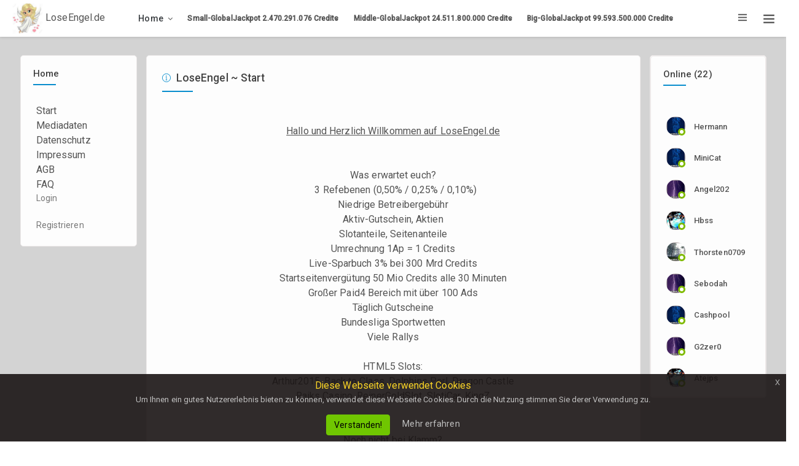

--- FILE ---
content_type: text/html; charset=UTF-8
request_url: https://loseengel.de/page.php?ref=
body_size: 4078
content:
<!DOCTYPE html>
<html lang="en">
<head>
    <meta http-equiv="Content-Type" content="text/html; charset=utf-8" />
    <meta name="viewport" content="width=device-width, initial-scale=1.0">
    <meta name="description" content="" />
    <meta name="keywords" content="" />
	<title>LoseEngel.de</title>
    <link rel="icon" href="images/fav.png" type="image/png" sizes="16x16"> 
    <link rel="stylesheet" type="text/css" href="css/jquery-eu-cookie-law-popup.css"/>
  
    <link rel="stylesheet" href="css/main.min.css">
    <link rel="stylesheet" href="css/style.css">
    <link rel="stylesheet" href="css/color.css">
    <link rel="stylesheet" href="css/responsive.css">

<script language="JavaScript">
<!--

var blinkElements = Array();


function blink(speed)
{
if (speed) {
var blink = document.getElementsByTagName("span");
for(var i = 0; i < blink.length; i++) { // das Element ist ein Span
if(blink[i].attributes.length > 0) { // das Element hat Attribute
for(var j = 0; j < blink[i].attributes.length; j++) {
if(blink[i].attributes[j].name == "special" && blink[i].attributes[j].nodeValue == "blink") {
blinkElements.push(blink[i]);
}
}
}
}

setInterval("blink()", speed*1000)
return;
}

for (var i=0; i<blinkElements.length; i++) {
blinkElements[i].style.visibility = (blinkElements[i].style.visibility == "") ? "hidden" : "";
}
}
// -->
</script>
  <script src="js/jquery-2.1.3.min.js"></script>
  <script src="js/jquery-eu-cookie-law-popup.js"></script>
<!-- ADC Rota 218807 POP -->
<script type="text/javascript" language="Javascript" src="https://pop.adcocktail.com/pp_p.php?uid=67051&wsid=218807"></script>
<!-- ADC Rota 218807 POP -->
<script type="text/javascript">
         var seite;
         var zeit = (); //Sekunden, wichtig, ausserhalb der Funktion.
         var intervalCounter = -1;
         window.setInterval('zaehlen()', 1000);
         function zaehlen()
         {

           zeit -= 1;
           sekunden = zeit%60;
           // sicherstellen, dass der Wert ohne Rest durch 60 teilbar is
           minuten = (zeit-sekunden) / 60;
           if(sekunden<10)
           {
             sekunden = "0" + sekunden + "";
           }
           if(minuten<10)
           {
             minuten = "0" + minuten + "";
           }
           document.getElementById('Countdown').innerHTML = "<font color=\"green\"><b>Reload&nbsp;&nbsp;&nbsp;" +minuten + ":" + sekunden + "&nbsp;min.<font>";

           if (0>=zeit)
           {
             window.clearInterval(intervalCounter);
             document.getElementById('Countdown').innerHTML = "<a href=\"javascript:show('page.php?cat=captcha_check')\" onclick=\"\"><font color=\"green\"><b>Klick mich</b><br>100 Mio Credits<font></a>";
           }

         }


         function startCounter()
         {
           if(-1==intervalCounter)
           intervalCounter = window.setInterval('zaehlen()', 1000);
         }

         function show(URL)
         {
           var InfoWin = window.open(URL,"Fenster","width=540,height=250,location=no,scrolling=no,resizable=no");
           document.getElementById('Countdown').innerHTML = "<a href=\"page.php\"><font color=\"yellow\"><b>Refresh</b><font></a>";
         }
</script>
</head>
<body class="eupopup eupopup-bottom, eupopup-color-inverse" onLoad="zaehlen()">


<!--<div class="se-pre-con"></div>-->
<div class="theme-layout">
	<div class="postoverlay"></div>
	<div class="responsive-header">
		<div class="mh-head first Sticky">
			<span class="mh-btns-left">
				<a class="" href="#menu"><i class="fa fa-align-justify"></i></a>
			</span>
			<span class="mh-text">
				<a href="index.php" title=""><img src="images/logo2.png" alt=""></a>
			</span>

		</div>
		<nav id="menu" class="res-menu">
			<ul>
				<li><span>Home</span>
					<ul>
						<li><a href="index.php" title="">Start</a></li>
						<li><a href="page.php?p=login" title="">Login</a></li>
					</ul>
				</li>
			</ul>
		</nav>
	</div><!-- responsive header -->
	
	<div class="topbar stick">
		<div class="logo">
			<a title="" href="index.php"><img src="img/engel.jpg" alt=""> LoseEngel.de</a>
		</div>
		
		<div class="top-area">
			<ul class="main-menu">
				<li>
					<a href="#" title="">Home</a>
					<ul>
						<li><a href="index.php" title="">Start</a></li>
						<li><a href="page.php?p=login" title="">Login</a></li>
					</ul>
				</li>

				<li><b>Small-GlobalJackpot <span id="globalpot_small">2.470.291.076</span>  Credits</b></li>
				<li><b>Middle-GlobalJackpot <span id="globalpot_middle">24.511.800.000</span> Credits</b></li>
				<li><b>Big-GlobalJackpot  <span id="globalpot_big">99.593.500.000</span> Credits</b></li>
			</ul>
			
			 
			<div class="user-img">
				<span class="ti-menu main-menus"></span>
				<div class="user-setting">
					<a href="page.php?cat=default&amp;p=login" title="">Login</a>
					<a href="page.php?cat=default&amp;p=register" title="">Registrieren</a>
				</div>  
			</div>
 
			<span class="ti-menu main-menu" data-ripple=""></span>
		</div>
	</div><!-- topbar -->	
		
	<section>
	
		<div class="feature-photo">

			<script language="JavaScript" src="script/mootools.js"></script>

<script language="JavaScript" type="text/javascript">
<!--
var i = 0;
var pnstat = 0;


function updateVars() {
var jsonRequest = new Request.JSON({url: "json.php", onComplete: function(dat){

try {
	document.getElementById("usrkonto").innerHTML = dat.usrkonto;
	document.getElementById("usrbonus").innerHTML = dat.usrbonus;
	document.getElementById("usrap").innerHTML = dat.usrap;
	document.getElementById("usrap_all").innerHTML = dat.usrap_all;
	} catch(e) { }
if((dat.pnstatus != 0)) try {

	document.getElementById("pn_subject").innerHTML = dat.pnsubject;
	document.getElementById("pn_uname").innerHTML = '<a href="page.php?cat=nickpage&id=' + dat.pns_id + '">' + dat.pnu_name + '</a>';
	document.getElementById("pn_time").innerHTML = dat.pntime;
	document.getElementById("showpn").style.visibility = 'visible';
	pnstat = dat.pnstatus;

} catch(e) { }
try { document.getElementById("klickpot").innerHTML = dat.klickpot; } catch(e) { }
try { document.getElementById("usrtresor").innerHTML = dat.usrtresor; } catch(e) { }
try { document.getElementById("mailpot").innerHTML = dat.mailpot; } catch(e) { }
try { document.getElementById("globalpot_small").innerHTML = dat.globalpot_small; } catch(e) { }
try { document.getElementById("globalpot_middle").innerHTML = dat.globalpot_middle; } catch(e) { }
try { document.getElementById("globalpot_big").innerHTML = dat.globalpot_big; } catch(e) { }

}}).get({'id' : '0', 'pn_count': pnstat});
i++;
}

function closeMe() {
	document.getElementById('showpn').style.visibility='hidden';
}


window.setInterval("updateVars()", 5*1000);

-->
</script>

	<div class="add-btn">
</div>
			<div class="container-fluid">
				<div class="row merged">
					
					
				</div>
			</div>
		</div>
	</section><!-- top area -->
		
	<section>
		<div class="gap gray-bg">
			<div class="container">
				<div class="row">
					<div class="col-lg-12">
						<div class="row merged20" id="page-contents">
							<div class="col-lg-2">
								<aside class="sidebar static">
									  <div id="header_left_top"></div>
  <div id="header_left_middle">
   <div id="leftmenu">
    <div class="navi_left_head"></div>
    <div class="navi_left_middle"><div class="widget">
<h4 class="widget-title">Home</h4>
<ul class="naves"><a href="page.php">Start</a><br>
<a href="page.php?cat=default&amp;p=media">Mediadaten</a>
<a href="page.php?cat=default&amp;p=datenschutz">Datenschutz</a>
<a href="page.php?p=about">Impressum</a><br>
<a href="page.php?p=agb">AGB</a><br>
<a href="page.php?p=faq">FAQ</a>
 
<li><a href="page.php?cat=default&amp;p=login">Login</a></li>
<li><a href="page.php?cat=default&amp;p=register">Registrieren</a></li>
 
</ul>
</div></div>
    <div class="navi_left_bottom"></div>
   </div>
  </div>
  <div id="header_left_bottom"></div>

	
								</aside>
							</div><!-- sidebar -->
							<div class="col-lg-8">
								<div class="loadMore">
									
								<div class="central-meta new-pst item">
										<div class="new-postbox">
											
<h5 class="f-title"><i class="ti-info-alt"></i> LoseEngel ~ Start</h5>
<center><div align="center"><u><font size="3"><br />Hallo und Herzlich Willkommen auf LoseEngel.de</font></u><br /></div>                                                                                              
<div align="center"><br /></div>            
<div align="center"><br /></div>                                                                                              
<div align="center">  Was erwartet euch?<br />&nbsp; 3 Refebenen (0,50% / 0,25% / 0,10%)<br />  Niedrige Betreibergeb&uuml;hr<br />  Aktiv-Gutschein, Aktien<br />                                                                  </div>                                                        
<div align="center">Slotanteile, Seitenanteile</div>                                                                                                                              
<div align="center"></div>                                                                                                                                                                                      
<div align="center">Umrechnung 1Ap = 1 Credits<br /><span style="font-size: medium;"></span></div>                                                                                                                                                                                                                                                                            
<div align="center">Live-Sparbuch 3% bei 300 Mrd Credits<br /></div>                                                                                                                                                                                                                                                                      
<div align="center">Startseitenverg&uuml;tung 50 Mio Credits alle 30 Minuten</div>                                                                                                                                                      
<div align="center">Gro&szlig;er Paid4 Bereich mit &uuml;ber 100 Ads<br /></div>                                                                                                                                                                                          
<div align="center">T&auml;glich Gutscheine</div>                                                                            
<div align="center">Bundesliga Sportwetten</div>                                          
<div align="center">Viele Rallys<br /></div>                                                                                                    
<div align="center"><br /></div>                                                                                                    
<div align="center">HTML5 Slots:<br />Arthur2015, Back to Class, Dolphins Perl, Dragon Castle</div>                                                                                                                                      
<div align="center">Raiks Casino, ReinerGoldSlot, SlotiCar, KingZ</div>                                                                                                                                                                                                                                                                                                                
<div align="center"><br /></div>                                                              
<div align="center"><br />Noch nicht bei Klamm?</div>                                                                                                                                                                                                                                                                                                
<div align="center"><br /></div><center>  <a href="https://www.klamm.de/?refid=62541&amp;b_id=255" target="_blank"><img src="https://img6.klamm.de/banner/o/468x60/klamm_468x60_o_110.gif" alt="klamm.de - Geld. News. Promotion!" border="0" /></a><br /><br />automatisches Lets-Encrypt(SSL)-Zertifikat</center><center><br /></center><center><font size="3">Meine anderen Projekte</font><br /><center>  <a href="https://shimly4all.de" target="_blank"><img src="https://shimly4all.de/images/banner/banner2.gif" alt="Shimly4all" border="0" /></a><br /></center><a href="https://shimlys-dream.de/?content=/betteln&amp;ref=1" target="_blank"><img src="https://shimlys-dream.de/images/banner/banner2.gif" alt="Shimlys Dream" border="0" /></a><br /></center><center><a href="https://shimly-ads.de/?content=/betteln&amp;ref=1" target="_blank"><img src="https://shimly-ads.de/images/banner/banner2.gif" alt="Shimly-Ads" border="0" /></a></center>	</center>											
											
										</div>
									</div><!-- add post new box -->
									
									
								</div>
							</div><!-- centerl meta -->
							<div class="col-lg-2">
								<aside class="sidebar static">								
									<div class="widget">
									
									
									<div class="widget friend-list stick-widget">
										<h4 class="widget-title">Online (22)</h4>
										<ul id="people-list">

											<li>
												<figure>
													<img src="img/avatars/standardava_2.gif" alt="">
													<span class="status f-online"></span>
												</figure>
												<div class="friendz-meta">
													<a href="page.php?cat=nickpage&amp;id=99" >Hermann</a>													
												</div>
											</li>
											<li>
												<figure>
													<img src="img/avatars/standardava_2.gif" alt="">
													<span class="status f-online"></span>
												</figure>
												<div class="friendz-meta">
													<a href="page.php?cat=nickpage&amp;id=22" >MiniCat</a>													
												</div>
											</li>
											<li>
												<figure>
													<img src="img/avatars/standardava_1.gif" alt="">
													<span class="status f-online"></span>
												</figure>
												<div class="friendz-meta">
													<a href="page.php?cat=nickpage&amp;id=58" >angel202</a>													
												</div>
											</li>
											<li>
												<figure>
													<img src="img/avatars/standardava_0.gif" alt="">
													<span class="status f-online"></span>
												</figure>
												<div class="friendz-meta">
													<a href="page.php?cat=nickpage&amp;id=48" >hbss</a>													
												</div>
											</li>
											<li>
												<figure>
													<img src="img/avatars/standardava_5.gif" alt="">
													<span class="status f-online"></span>
												</figure>
												<div class="friendz-meta">
													<a href="page.php?cat=nickpage&amp;id=232" >Thorsten0709</a>													
												</div>
											</li>
											<li>
												<figure>
													<img src="img/avatars/standardava_1.gif" alt="">
													<span class="status f-online"></span>
												</figure>
												<div class="friendz-meta">
													<a href="page.php?cat=nickpage&amp;id=71" >sebodah</a>													
												</div>
											</li>
											<li>
												<figure>
													<img src="img/avatars/standardava_2.gif" alt="">
													<span class="status f-online"></span>
												</figure>
												<div class="friendz-meta">
													<a href="page.php?cat=nickpage&amp;id=271" >cashpool</a>													
												</div>
											</li>
											<li>
												<figure>
													<img src="img/avatars/standardava_1.gif" alt="">
													<span class="status f-online"></span>
												</figure>
												<div class="friendz-meta">
													<a href="page.php?cat=nickpage&amp;id=17" >g2zer0</a>													
												</div>
											</li>
											<li>
												<figure>
													<img src="img/avatars/standardava_0.gif" alt="">
													<span class="status f-online"></span>
												</figure>
												<div class="friendz-meta">
													<a href="page.php?cat=nickpage&amp;id=57" >Atejps</a>													
												</div>
											</li>
											<li>
												<figure>
													<img src="img/avatars/standardava_1.gif" alt="">
													<span class="status f-online"></span>
												</figure>
												<div class="friendz-meta">
													<a href="page.php?cat=nickpage&amp;id=247" >Sandokan</a>													
												</div>
											</li>
											<li>
												<figure>
													<img src="img/avatars/standardava_2.gif" alt="">
													<span class="status f-online"></span>
												</figure>
												<div class="friendz-meta">
													<a href="page.php?cat=nickpage&amp;id=81" >AEVPanther</a>													
												</div>
											</li>
											<li>
												<figure>
													<img src="img/avatars/standardava_3.gif" alt="">
													<span class="status f-online"></span>
												</figure>
												<div class="friendz-meta">
													<a href="page.php?cat=nickpage&amp;id=24" >DoubleU</a>													
												</div>
											</li>
											<li>
												<figure>
													<img src="img/avatars/standardava_3.gif" alt="">
													<span class="status f-online"></span>
												</figure>
												<div class="friendz-meta">
													<a href="page.php?cat=nickpage&amp;id=393" >TwinDad</a>													
												</div>
											</li>
											<li>
												<figure>
													<img src="img/avatars/standardava_0.gif" alt="">
													<span class="status f-online"></span>
												</figure>
												<div class="friendz-meta">
													<a href="page.php?cat=nickpage&amp;id=21" >Junghans</a>													
												</div>
											</li>
											<li>
												<figure>
													<img src="img/avatars/standardava_2.gif" alt="">
													<span class="status f-online"></span>
												</figure>
												<div class="friendz-meta">
													<a href="page.php?cat=nickpage&amp;id=4" >fstef</a>													
												</div>
											</li>
											<li>
												<figure>
													<img src="img/avatars/standardava_0.gif" alt="">
													<span class="status f-online"></span>
												</figure>
												<div class="friendz-meta">
													<a href="page.php?cat=nickpage&amp;id=394" >wolli79</a>													
												</div>
											</li>
											<li>
												<figure>
													<img src="img/avatars/standardava_0.gif" alt="">
													<span class="status f-online"></span>
												</figure>
												<div class="friendz-meta">
													<a href="page.php?cat=nickpage&amp;id=13" >swjatoi</a>													
												</div>
											</li>
											<li>
												<figure>
													<img src="img/avatars/standardava_0.gif" alt="">
													<span class="status f-online"></span>
												</figure>
												<div class="friendz-meta">
													<a href="page.php?cat=nickpage&amp;id=20" >iggi1963</a>													
												</div>
											</li>
											<li>
												<figure>
													<img src="img/avatars/standardava_2.gif" alt="">
													<span class="status f-online"></span>
												</figure>
												<div class="friendz-meta">
													<a href="page.php?cat=nickpage&amp;id=139" >rolo</a>													
												</div>
											</li>
											<li>
												<figure>
													<img src="img/avatars/standardava_1.gif" alt="">
													<span class="status f-online"></span>
												</figure>
												<div class="friendz-meta">
													<a href="page.php?cat=nickpage&amp;id=137" >citano</a>													
												</div>
											</li>
											<li>
												<figure>
													<img src="img/avatars/standardava_3.gif" alt="">
													<span class="status f-online"></span>
												</figure>
												<div class="friendz-meta">
													<a href="page.php?cat=nickpage&amp;id=338" >DoofeNuss</a>													
												</div>
											</li>
											<li>
												<figure>
													<img src="img/avatars/standardava_0.gif" alt="">
													<span class="status f-online"></span>
												</figure>
												<div class="friendz-meta">
													<a href="page.php?cat=nickpage&amp;id=55" >Ronny2019</a>													
												</div>
											</li>											
										</ul>									
									</div><!-- friends list sidebar -->
									

								</aside>
							</div><!-- sidebar -->
						</div>	
					</div>
				</div>
			</div>
		</div>	
	</section>

	<div class="bottombar">
		<div class="container">
			<div class="row">
				<div class="col-md-12">
					<span class="copyright">2022-2025 © Loseengel.de</span>
				</div>
			</div>
		</div>
	</div>
</div>	
	
	<script src="js/main.min.js"></script>
	<script src="js/script.js"></script>

</body>	
<script>
<!--
blink(0.7);
// -->
</script>
</html>




--- FILE ---
content_type: text/html; charset=UTF-8
request_url: https://pop.adcocktail.com/pp_p.php?uid=67051&wsid=218807
body_size: 309
content:
function popUnder(strUrl,strTitle,intWidth,intHeight) {
    	var intLeft = (screen.width) ? (screen.width-intWidth)/2 : 100;
        var intTop  = (screen.height) ? (screen.height-intHeight)/2 : 100;
    	var strParameter = 'width='+intWidth+',height='+intHeight+',top='+intTop+',left='+intLeft+',scrollbars=no,location=no,directories=no,status=no,menubar=no,toolbar=no,resizable=no,dependent=no';
    	var objWindow = window.open(strUrl,'',strParameter);
    	objWindow.blur();
}
			var div = document.createElement('div');
			document.body.appendChild( div );
			div.setAttribute('id', 'popup');
			div.setAttribute('onclick', "popUnder('https://pop.adcocktail.com/pp_pp.php?adctan=Mzc2MjJ8NjcwNTF8MjE4ODA3fDE3Njk2MTMzODE=&ref=loseengel.de/page.php?ref=','PopDown',1000,750);document.getElementById('popup').style.display='none';");
			div.setAttribute('style', 'width:100%;height:100%;position:fixed;top:0px;left:0px;z-index:1;');

--- FILE ---
content_type: text/css
request_url: https://loseengel.de/css/jquery-eu-cookie-law-popup.css
body_size: 623
content:
.clearfix {
	clear: both;
}

.eupopup-container {
	background-color: rgba(26, 21, 21, .8);
	color: #eef0ee;
	padding: 5px 20px;
	font-size: 13px;
	line-height: 1.2em;
	text-align: center;
	display: none;
	z-index: 9999999;
}

.eupopup-container-top,
.eupopup-container-fixedtop {
	position: absolute;
	top: 0; left: 0; right: 0;
}

.eupopup-container-fixedtop {
	position: fixed;
}

.eupopup-container-bottom {
	position: fixed;
	bottom: 0; left: 0; right: 0;
}

.eupopup-container-bottomleft {
	position: fixed;
	bottom: 10px;
	left: 10px;
	width: 300px;
}

.eupopup-container-bottomright {
	position: fixed;
	bottom: 10px;
	right: 10px;
	width: 300px;
}

.eupopup-closebutton {
	font-size: 16px;
	font-weight: 100;
	line-height: 1;
	color: #a2a2a2;
	filter: alpha(opacity=20);
	position: absolute;
	font-family: helvetica, arial, verdana, sans-serif;
	top: 0; right: 0;
	padding: 5px 10px;
}
.eupopup-closebutton:hover,
.eupopup-closebutton:active {
	color: #fff;
	text-decoration: none;
}

.eupopup-head {
	font-size: 1.2em;
	font-weight: normal;
	padding: 7px;
	color: #fff;
}

.eupopup-body {
	color: #c0c0c0;
}

.eupopup-buttons {
	padding: 17px 0 5px 0;
}

.eupopup-button_1 {
	font-weight: bold;
	font-size: 14px;
	display:inline-block;padding:6px 12px;margin-bottom:0;font-size:14px;font-weight:400;line-height:1.42857143;text-align:center;white-space:nowrap;vertical-align:middle;-ms-touch-action:manipulation;touch-action:manipulation;cursor:pointer;-webkit-user-select:none;-moz-user-select:none;-ms-user-select:none;user-select:none;background-image:none;border:1px solid transparent;border-radius:4px;transition: 0.8s;
	color:#000;
	background-color:#70c601;
	border-color:#70c601;
}
.eupopup-button_1:hover {
    color:#fff;
	background-color:#56a601;
	border-color:#56a601;
	text-decoration: none;
}

.eupopup-button_2 {
	color: #c0c0c0;
	font-weight: normal;
	font-size: 14px;
}

.eupopup-button {
	margin: 0 10px;
}


body .eupopup-color-inverse {
	color: #000;
	background-color: rgba(26, 21, 21, .9);
}

body .eupopup-color-inverse .eupopup-head {
	color: #ffd825;
}

body .eupopup-style-compact {
	text-align: left;
	padding: 8px 30px 7px 20px;
	line-height: 15px;
}

body .eupopup-style-compact .eupopup-head,
body .eupopup-style-compact .eupopup-body,
body .eupopup-style-compact .eupopup-buttons {
	display: inline;
	padding: 0;
	margin: 0;
}

body .eupopup-style-compact .eupopup-button {
	margin: 0 5px;
}


--- FILE ---
content_type: text/css
request_url: https://loseengel.de/css/style.css
body_size: 26745
content:
/*

[Master Stylesheet]

Project Name: winku (HMTL Template)
Version:    1.2
Last change:  26/August/19

====INDEX=====

01- general styling
02- sticky header 
03- login/landing page
04- home page topbar
05- timeline area
06- messages dropdowns
07- sidebar widgets
08- post sharing area
09- social icons
10- comment area 
11- search area
12- footer
13- widgets
14- side panel
15- short profile widget
16- svg button styling
17- 404 error page 
18- contact page
19- knowledge base page 
20- faq's page
21- photos page
22- favourit page 
23- edit basic info page
24- notification page
25- message page
26- loadmore 
27- responsive header
28- main menu
39- blog pages
40- blog detail

*/


/*=============== Fonts source Muli, Hobostd ===================*/

/*@import url('https://fonts.googleapis.com/css?family=Muli:300,400,400i,500,500,800');*/
@import url('https://fonts.googleapis.com/css?family=Roboto:300,400,400i,500,500&display=swap');
@import url('https://fonts.googleapis.com/css?family=Satisfy');
@font-face {
    font-family: HoboStd;
    src: url('../fonts/HoboStd.ttf'), url('../fonts/HoboStd.eot');
}


/*===============
***General Styling 
===============*/
html,body{
	font-family: "Roboto", "Segoe Ui";
}
body {
    float: left;
    width: 100%;
    margin: 0;
    padding: 0;
    overflow-x: hidden;
    color: #545454;
    font-weight: 400;
    letter-spacing: 0.1px;

}
.container {
    max-width: 1230px;
}

p {
    font-size: 14px;
    line-height: 26px;
    color: #8c8b8b;
}

a,
a:hover,
a:focus,
a:active {
    color: inherit;
    outline: none;
    -webkit-text-decoration: none;
    -moz-text-decoration: none;
    -ms-text-decoration: none;
    -o-text-decoration: none;
    text-decoration: none;
}

input:focus,
textarea:focus,
select:focus,
button:focus {
    outline: none;
}

select {
display:block;!
}
#box1 {
    font-size: 14px;
    font-weight: bold;
	position: absolute; top: 10px; left: 480px; width: 180px; text-align: center;
}
#box2 {
    font-size: 14px;
    font-weight: bold;
	position: absolute; top: 10px; left: 665px; width: 180px; text-align: center;
}
#box3 {
    font-size: 14px;
    font-weight: bold;
	position: absolute; top: 10px; left: 855px; width: 160px; text-align: center;
}
img {
    height: auto;
    max-width: 100%;
}

.theme-layout {
    float: left;
    position: relative;
    width: 100%;
}

.theme-layout.boxed {
    background: none repeat scroll 0 0 #FFFFFF;
    float: none;
    margin: 0 auto;
    overflow: hidden;
    position: relative;
    z-index: 1;
    width: 1230px;
    -webkit-box-shadow: 0 0 6px #747474;
    -moz-box-shadow: 0 0 6px #747474;
    -ms-box-shadow: 0 0 6px #747474;
    -o-box-shadow: 0 0 6px #747474;
    box-shadow: 0 0 6px #747474;
}

section {
    float: left;
    position: relative;
    width: 100%;
}

.gap {
    float: left;
    padding: 30px 0;
    position: relative;
    width: 100%;
}

.gap.no-gap {
    padding: 0;
}

.gap.no-top {
    padding-top: 0px;
}

.gap.no-bottom {
    padding-bottom: 0px;
}

.gap2 {
    padding: 30px 0;
    position: relative;
}

.gap100 {
    padding: 100px 0;
    position: relative;
    float: left;
    width: 100%;
}

.gap100.no-gap {
    padding: 0;
}

.gap100.no-top {
    padding-top: 0;
}

.gap100.no-bottom {
    padding-bottom: 0;
}

.ext-gap {
    padding: 100px 0;
    float: left;
    width: 100%;
    position: relative;
}

.remove-ext {
    float: left;
    width: 100%;
    margin-bottom: -30px;
}

.remove-ext-40 {
    margin-bottom: -40px;
}

.remove-ext-50 {
    margin-bottom: -50px;
}

.merged {
    margin: 0px;
    padding: 0;
}

.merged > div {
    padding: 0;
}

.row.merged > div {
    padding: 0;
}

.merged.row {
    margin: 0;
}

.merged.row > div {
    padding: 0;
}

.parallax-fixed {
    height: 100%;
    left: 0;
    margin: 0;
    position: absolute;
    top: 0;
    width: 100%;
    z-index: -2;
}

.parallax {
    height: 100%;
    left: 0;
    margin: 0;
    position: absolute;
    top: 0;
    width: 100%;
    z-index: 0;
}

.blackish:before,
.whitish:before,
.bluesh:before,
.pattern:before {
    background: #424242;
    content: "";
    height: 100%;
    left: 0;
    position: absolute;
    top: 0;
    width: 100%;
    z-index: 1;
}

.pattern:before {
    background: #088dcd url("../images/dot-pattern.png") repeat scroll 0 0;
    opacity: 0.45;
}

.whitish:before {
    background: rgba(255, 255, 255, .9);
}

.bluesh:before {
    background: #088dcd;
}

.exthigh-opacity:before {
    -webkit-opacity: .98;
    -moz-opacity: .98;
    -ms-opacity: .98;
    -o-opacity: .98;
    opacity: .98;
}

.high-opacity:before {
    -webkit-opacity: .95;
    -moz-opacity: .95;
    -ms-opacity: .95;
    -o-opacity: .95;
    opacity: .95;
}

.medium-opacity:before {
    -webkit-opacity: .85;
    -moz-opacity: .85;
    -ms-opacity: .85;
    -o-opacity: .85;
    opacity: .85;
}

.low-opacity:before {
    -webkit-opacity: .75;
    -moz-opacity: .75;
    -ms-opacity: .75;
    -o-opacity: .75;
    opacity: .75;
}

.gray-bg {
    float: left;
    width: 100%;
    background: #d3d3d3;
}

[type="submit"],
button,
html [type="button"] {
    cursor: pointer;
}

textarea {
    resize: none;
}

a:hover.facebook {
    background: #516eab;
}

a:hover.instagram {
    background: #444;
}

a:hover.twitter {
    background: #55acee;
}

a:hover.google {
    background: #dd4b39;
}

a:hover.pinterest {
    background: #ca212a;
}

a:hover.youtube {
    background: #e62117;
}

a:hover.dribble {
    background: #1572b8;
}

a:hover.linkedin {
    background: #0077b5;
}

a:hover.tumblr {
    background: #36465d;
}

a:hover.rss {
    background: #e3a103;
}

a:hover.vk {
    background: #466991;
}

.checked {
    color: orange;
}


/*carousel nave style*/

ul.owl-carousel {
    padding-left: 0;
    list-style: none;
    float: left;
    width: 100%;
}

.owl-prev,
.owl-next {
    left: 0;
    position: absolute;
    top: 50%;
    transform: translateY(-50%);
}

.owl-next {
    left: auto;
    right: 0;
}

.owl-prev,
.owl-next {
    color: transparent;
}

.owl-prev::before,
.owl-next::before {
    background: #489fe2;
    border-radius: 50%;
    color: #fff;
    content: "\f0d9";
    display: inline-block;
    font-family: fontawesome;
    font-size: 18px;
    left: 20px;
    line-height: 30px;
    position: absolute;
    text-align: center;
    top: 50%;
    transform: translateY(-50%);
    width: 30px;
}

.owl-next::before {
    content: "\f0da";
    left: auto;
    right: 20px;
}

#html5-watermark {
    display: none !important;
}

iframe#html5boxiframevideo {
    height: 100%;
}

iframe {
    width: 100%;
}

.pdng0 {
    padding: 0;
}

#main,
#mainb,
#echart_mini_pie,
#echart_pie,
#echart_pie2,
#echart_donut,
#echart_line {
    height: 350px;
}

#echart_bar_horizontal,
#echart_world_map {
    height: 370px;
}


/*======================/
***** Home page 1 
======================*/


/*-- page loader ----*/


/*.se-pre-con {
	position: fixed;
	left: 0px;
	top: 0px;
	width: 100%;
	height: 100%;
	z-index: 9999;
	background: url(../images/loader.gif) center no-repeat #fff;
}*/
.postoverlay {
  background-color: rgba(0,0,0,.8);
  position: absolute;
  top: 0;
  right: 0;
  left: 0;
  bottom: 0;
  z-index: 99;
  display: none;
}
.central-meta.new-pst {
    position: relative;
    z-index: 99;
}
#topcontrol {
    border-radius: 5px;
    color: #fff;
    display: inline-block;
    font-size: 30px;
    line-height: 40px;
    text-align: center;
    transform: rotate(-15deg);
    transition: all 0.2s linear 0s;
    width: 40px;
    z-index: 99;
}

#topcontrol:hover {
    transform: rotate(0);
}


/*--- sticky header ---*/

header.stick {
    z-index: 99;
    position: absolute;
    top: 0;
    left: 0;
}

header.sticky {
    position: fixed;
}


/*--- landing page ---*/

.log-reg-area > h2 {
    font-weight: 500;
    text-transform: capitalize;
}

.land-featurearea {
    background: #1fb6ff none repeat scroll 0 0;
    color: #fff;
    float: left;
    height: 100vh;
    position: relative;
    text-align: center;
    vertical-align: middle;
    width: 100%;
}

.land-meta {
    position: absolute;
    top: 50%;
    transform: translateY(-50%);
    width: 100%;
}

.land-meta > h1 {
    font-family: hobo std;
}

.land-meta > p {
    color: #fff;
    letter-spacing: 0.5px;
}

.log-reg-area > p {
    color: #878787;
    font-size: 14px;
}

.friend-logo {
    display: inline-block;
    width: 100%;
}

.friend-logo > span {
    font-family: hobo std;
    font-size: 200px;
    position: relative;
}

.friend-logo > span::before,
.friend-logo > span::after {
    background: #0a98dc none repeat scroll 0 0;
    border: 16px solid rgba(255, 255, 255, 0.1);
    border-radius: 100%;
    content: "";
    height: 180px;
    left: -42px;
    position: absolute;
    top: 20px;
    width: 180px;
    z-index: -1;
}

.land-meta > a.folow-me:hover {
    text-shadow: 0 1px 1px #454545;
}

.login-reg-bg {
    background: #f4f7f6 none repeat scroll 0 0;
    float: left;
    height: 100vh;
    position: relative;
    width: 100%;
}

.log-reg-area {
    background: #fff none repeat scroll 0 0;
    box-shadow: 0 0 35px #e2e2e2;
    display: block;
    float: none;
    left: 50%;
    padding: 35px 55px;
    position: absolute;
    top: 50%;
    transform: translate(-50%, -50%);
    width: 505px;
}

.log-reg-area form .checkbox {
    display: inline-block;
    width: 50%;
}

.log-reg-area form .forgot-pwd,
.log-reg-area form .already-have {
    display: inline-block;
    font-size: 14px;
    text-align: right;
    width: 48.9%;
}

.log-reg-area form .forgot-pwd:hover,
.log-reg-area form .already-have:hover {
    text-decoration: underline;
}

.log-reg-area .checkbox label,
.form-radio label {
    color: #999;
    font-size: 13px;
}

.submit-btns {
    display: inline-block;
    margin-top: 20px;
    width: 100%;
}

.form-radio > .radio {
    display: inline-block;
    margin-bottom: 0;
    width: 20%;
}

.form-radio {
    margin: 0;
}

.form-group {
    margin-bottom: 15px;
    margin-top: 15px;
    display: inline-block;
    width: 100%;
}

.log-reg-area.reg {
    display: none;
}

.login-reg-bg.show .log-reg-area.reg {
    display: block;
}

.login-reg-bg.show .log-reg-area.sign {
    display: none;
}


/*--- topbar ---*/

.topbar {
    background: #fff;
    display: block;
    height: 60px;
    padding: 0 20px;
    box-shadow: 0px 0px 5px rgba(0, 0, 0, 0.2);
    z-index: 999;
    position: relative;
}

.logo {
    display: inline-block;
    vertical-align: inherit;
    width: 15%;
    position: relative;
    z-index: 10;
}
.logo img{
height: 50px;
}
.topbar > form {
    display: inline-block;
    vertical-align: sub;
    width: 26%;
    position: relative;
}

.top-area {
    display: inline-block;
    text-align: right;
    vertical-align: middle;
    width: 84%;
}

.top-area > ul {
    display: inline-block;
    line-height: 56px;
    list-style: outside none none;
    margin-bottom: 0;
    margin-right: 35px;
    padding-left: 0;
    vertical-align: middle;
}

.top-area > ul > li {
    display: inline-block;
    position: relative;
    vertical-align: top;
    z-index: 2;
}

.top-area > ul > li > a {
    color: #373b3f;
    display: inline-block;
    font-size: 18px;
    padding: 0 15px;
    vertical-align: middle;
}

.top-area > ul > li  {

    font-size: 12px;
    vertical-align: middle;
}

.top-area .user-img {
    cursor: pointer;
    display: inline-block;
    vertical-align: middle;
    position: relative;
    line-height: 60px;
}

.top-area .user-img > span.status {
    bottom: 10px;
    right: 5px;
}

.top-area > span.main-menu {
    cursor: pointer;
    display: inline-block;
    font-size: 20px;
    margin-left: 20px;
    margin-right: -10px;
    vertical-align: inherit;
}

.top-area .user-img > img {
    border-radius: 50%;
    display: inline-block;
    transform: scale(0.7);
    vertical-align: inherit;
}

.form-search {
    position: absolute;
    right: -15px;
    top: 100%;
    width: 300px;
    opacity: 0;
    visibility: hidden;
	line-height: initial;
}

.searched.active .form-search {
    opacity: 1;
    visibility: visible;
}

.form-search input {
    border-style: none none solid;
    border-width: medium medium 1px;
    box-shadow: 0px 0px 10px rgba(0,0,0,.3);
    color: #333;
    font-size: 15px;
    padding: 15px 18px;
    width: 100%;
}

.form-search button {
    background: rgba(0, 0, 0, 0) none repeat scroll 0 0;
    border: medium none;
    color: #999;
    position: absolute;
    right: 5px;
    top: 14px;
}

.top-area > ul > li > a > span {
    bottom: 10px;
    font-size: 11px;
    line-height: initial;
    position: absolute;
    right: 8px;
}


/*--- timeline area ---*/

.feature-photo .container-fluid {
    padding: 0 43px;
}

.feature-photo {
    display: block;
    position: relative;
    width: 100%;
}

.feature-photo > figure {
    margin-bottom: 0;
}

.feature-photo > figure img {
    display: inline-block;
    width: 100%;
}

.user-avatar {
    border: 5px solid rgba(255, 255, 255, 0.99);
    border-radius: 100%;
    box-shadow: 0 1px 0 #e1e8ed;
    float: right;
    margin-top: -138px;
    overflow: hidden;
    position: relative;
    width: auto;
}

.user-avatar > figure > img {
    width: 100%;
	border-radius: 100%;
}

.user-avatar > figure {
    display: inline-block;
    margin-bottom: 0;
    position: relative;
    width: 100%;
}

.timeline-info {
    background: #fff none repeat scroll 0 0;
    display: block;
    line-height: 59px;
    width: 100%;
}

.timeline-info > ul {
    display: inline-block;
    list-style: outside none none;
    margin-bottom: 0;
    padding-left: 20px;
    vertical-align: middle;
    width: 100%;
}

.timeline-info > ul li {
    display: inline-block;
    margin-right: 50px;
    position: relative;
}

.timeline-info > ul li a {
    display: inline-block;
    font-size: 13.5px;
    margin-right: 40px;
    position: relative;
    line-height: initial;
    text-transform: capitalize;
    padding-bottom: 3px;
    font-weight: 500;
}

.timeline-info > ul li a:last-child {
    margin-right: 0;
}

.timeline-info .admin-name > span {
    bottom: 14px;
    color: #3a3a3a;
    font-size: 10px;
    line-height: 5px;
    position: absolute;
    right: 0;
}

.timeline-info .admin-name > h5 {
    color: #088dcd;
    display: inline-block;
    font-size: 20px;
    font-weight: 500;
    margin-bottom: 0;
    vertical-align: super;
}

.timeline-info > ul li a::before {
    bottom: 0;
    content: "";
    height: 1px;
    left: 0;
    opacity: 0;
    position: absolute;
    transition: all 0.2s linear 0s;
    visibility: hidden;
    width: 0;
}

.timeline-info > ul li a::after {
    border-bottom: 8px solid;
    border-left: 8px solid transparent;
    border-right: 8px solid transparent;
    bottom: -12px;
    content: "";
    left: 50%;
    position: absolute;
    transform: translate(-50%);
    display: none;
}

.timeline-info > ul li a.active::after {
    display: block;
}

.timeline-info > ul li a:hover::before {
    opacity: 1;
    visibility: visible;
    width: 100%;
}

.edit-phto {
    background: rgba(0, 0, 0, 0.7) none repeat scroll 0 0;
    bottom: 100px;
    color: #fff;
    left: 275px;
    padding: 5px 20px;
    position: absolute;
    z-index: 9;
    border-radius: 3px;
    border: 1px solid transparent;
}

.edit-phto:hover {
    background: transparent none repeat scroll 0 0;
    border: 1px solid;
    color: #fff;
}

.fileContainer {
    color: #d8d8d8;
    font-size: 11px;
    margin: 0 0 0 5px;
    position: relative;
    text-transform: capitalize;
}

.fileContainer [type=file] {
    cursor: pointer;
    display: block;
    filter: alpha(opacity=0);
    opacity: 0;
    position: absolute;
    right: 0px;
    text-align: right;
    top: 0;
    width: 100%;
    overflow: hidden;
}

.edit-phto .fileContainer [type="file"] {
    height: 35px;
    top: -11px;
    width: 126px;
}

.user-avatar .edit-phto {
    border-radius: 80px;
    bottom: -40px;
    left: 20px;
    opacity: 0;
    padding: 5px;
    text-align: center;
    transition: all 0.3s linear 0s;
    visibility: hidden;
    width: 78%;
}

.user-avatar:hover .edit-phto {
    bottom: 30px;
    opacity: 1;
    visibility: visible;
}


/*--- dropdowns ---*/

.dropdowns {
    background: #fff none repeat scroll 0 0;
    border: 1px solid #e1e8ed;
    list-style: outside none none;
    max-height: 294px;
    overflow: auto;
    padding-left: 0;
    position: absolute;
    right: -50px;
    text-align: left;
    top: 100%;
    width: 260px;
    opacity: 0;
    visibility: hidden;
    transition: all 0.3s linear 0s;
	line-height: initial;
}

.dropdowns.active {
    opacity: 1;
    visibility: visible;
}

.drops-menu {
    list-style: outside none none;
    padding-left: 0;
}

.drops-menu > li > a {
    border-bottom: 1px solid #e1e8ed;
    display: inline-block;
    padding: 10px;
    width: 100%;
}

.drops-menu > li {
    display: inline-block;
    position: relative;
    width: 100%;
}

.drops-menu > li > .tag {
    color: #fff;
    display: inline-block;
    font-size: 11px;
    padding: 0 6px;
    position: absolute;
    right: 0;
    top: 0;
}

.drops-menu > li:nth-child(2n) > a {
    background: whitesmoke none repeat scroll 0 0;
}

.drops-menu > li a img {
    display: inline-block;
    max-width: 16.7%;
    vertical-align: top;
    width: 16.7%;
    border-radius: 100%;
}

.mesg-meta {
    display: inline-block;
    padding-left: 10px;
    vertical-align: middle;
    width: 81%;
}

.mesg-meta > h6 {
    font-size: 13px;
    font-weight: 500;
    letter-spacing: 0.3px;
    margin-bottom: 0;
    text-transform: capitalize;
}

.mesg-meta > span {
    color: #757575;
    display: inline-block;
    font-size: 12px;
    line-height: 15px;
    overflow-x: hidden;
    text-overflow: ellipsis;
    white-space: nowrap;
    width: 100%;
}

.mesg-meta > i {
    color: #999;
    font-size: 12px;
    font-style: normal;
}

.drops-menu > li > a:hover {
    background: #fafafa none repeat scroll 0 0;
}

.dropdowns > span {
    border-bottom: 1px solid #ccc;
    color: #393939;
    display: inline-block;
    font-size: 13px;
    font-weight: 400;
    padding: 5px 10px;
    width: 100%;
}

.dropdowns > a.more-mesg {
    display: inline-block;
    font-size: 14px;
    padding-bottom: 5px;
    text-align: center;
    text-transform: capitalize;
    width: 100%;
}

.blue {
    background: #337ab7;
}

.red {
    background: #ed6b75;
}

.green {
    background: #33b7a0;
}

.dropdowns.active > a {
    background: #fafafa none repeat scroll 0 0;
    display: block;
    font-size: 13px;
    margin-bottom: 2px;
    padding: 5px 10px;
    text-align: center;
}

.dropdowns.active > a i {
    font-size: 11px;
    left: 8px;
    position: absolute;
    top: 10px;
}

.dropdowns.languages {
    width: 100px;
}

.dropdowns.active > a:hover {
    background: #f1f1f1 none repeat scroll 0 0;
}

.add-btn {
    bottom: 100px;
    position: absolute;
    right: 118px;
}

.add-btn > span {
    color: #fff;
    margin-right: 20px;
    text-shadow: 0 2px 0 #4a4a4a;
}

.add-btn > a:hover {
    background: transparent none repeat scroll 0 0;
    border: 1px solid;
}

.add-btn > a {
    border-radius: 2px;
    color: #fff;
    display: inline-block;
    font-size: 14px;
    padding: 4px 20px;
    border: 1px solid transparent;
}


/*--- sidebar widgets ---*/

.sidebar {
    display: table;
    float: none;
    margin: 0 auto;
    padding-bottom: 20px;
    width: 100%;
}

.sidebar .widget {
    display: inline-block;
    position: relative;
    width: 100%;
    margin-bottom: 18px;
    background: #fdfdfd;
    border: 1px solid #ede9e9;
    border-radius: 5px;
}

.sidebar .widget:last-child {
    margin-bottom: 0;
}

.sidebar .widget > ul {
    display: inline-block;
    list-style: outside none none;
    margin-bottom: 0;
    padding: 0 25px 20px;
    width: 100%;
}

.sidebar .widget-title {
    background: rgba(0, 0, 0, 0) none repeat scroll 0 0;
    color: #424242;
    display: inline-block;
    font-size: 15px;
    font-weight: 500;
    margin-bottom: 30px;
    padding: 20px 20px 10px;
    position: relative;
    text-transform: capitalize;
    width: 100%;
}

.sidebar .widget-title::before {
    bottom: 0;
    content: "";
    height: 2px;
    left: 20px;
    position: absolute;
    width: 20%;
}

.sidebar .widget li {
    display: inline-block;
    margin-bottom: 20px;
    position: relative;
    width: 100%;
}

.sidebar .widget li:last-child {
    margin-bottom: 0;
}

.sidebar .widget li i {
    color: #999;
    display: inline-block;
    font-size: 11px;
    margin-right: 5px;
    overflow: hidden;
    text-overflow: ellipsis;
    vertical-align: middle;
    white-space: nowrap;
}

.sidebar .widget li > a {
    font-size: 14px;
    text-transform: capitalize;
    display: inline-block;
    position: relative;
    font-weight: 400;
    color: #797979;
    vertical-align: top;
}

.sidebar .widget li > a i {
    position: absolute;
    top: 50%;
    transform: translate(-50%, -50%);
    left: 50%;
    color: #fff;
    font-size: 25px;
}

.sidebar .widget ul.naves li i {
    display: inline-block;
    font-size: 16px;
    vertical-align: baseline;
}

.activity-meta {
    display: inline-block;
    width: 100%;
}

.activity-meta > i {
    color: #999;
    float: left;
    font-size: 12px;
    width: 100%;
}

.activity-meta > span {
    display: inline-block;
    width: 100%;
    font-size: 13px;
    font-weight: 500;
}

.activity-meta > h6 {
    float: left;
    font-size: 13px;
    margin-bottom: 0;
    margin-top: 7px;
    width: 100%;
}

.activity-meta > h6 a {}

.activitiez > li::before {
    content: "";
    height: 100%;
    left: 0;
    position: absolute;
    top: 0;
    width: 2px;
}

.activitiez > li {
    padding-left: 12px;
}

.central-meta {
    background: #fdfdfd none repeat scroll 0 0;
    border: 1px solid #ede9e9;
    border-radius: 5px;
    display: inline-block;
    width: 100%;
    margin-bottom: 17px;
    padding: 25px;
}

.new-postbox {
    display: inline-block;
    width: 100%;
}

.new-postbox > figure {
    display: inline-block;
    margin-bottom: 0;
    vertical-align: top;
    width: 10.4%;
}

.newpst-input {
    display: inline-block;
    margin-left: 10px;
    vertical-align: top;
    width: 85.5%;
}

.newpst-input > form {
    display: inline-block;
    width: 100%;
}
.newpst-input textarea {
    float: left;
    width: 100%;
}
.attachments {
    border: 1px solid #eee;
    display: block;
    padding: 10px;
    text-align: right;
    border-top: 0;
    background: #fff;
}

.attachments > ul {
    list-style: outside none none;
    margin-bottom: 0;
    padding-left: 0;
}

.attachments li {
    display: inline-block;
    margin-left: 5px;
}

textarea {
    border: 1px solid #eeeeee;
    border-radius: 6px 6px 0 0;
    padding: 10px;
    width: 100%;
    border-bottom: 0;
}

form button {
    border: medium none;
    color: #fff;
    font-size: 13px;
    font-weight: 500;
    padding: 4px 20px;
    border-radius: 4px;
}

.attachments .fileContainer [type="file"] {
    right: 6px;
    top: -18px;
    width: 20px;
}

.friend-info {
    display: inline-block;
    position: relative;
    width: 100%;
}

.friend-info > figure {
    display: inline-block;
    margin-bottom: 0;
    vertical-align: middle;
    width: 8%;
}

.friend-name {
    display: inline-block;
    padding-left: 10px;
    vertical-align: middle;
    width: 90%;
}

.friend-name > ins {
    float: left;
    font-weight: 500;
    width: 100%;
    font-size: 14.5px;
    text-decoration: none;
}

.friend-name > span {
    color: #999;
    float: left;
    font-size: 12px;
    text-transform: capitalize;
    width: 100%;
}

.post-meta {
    float: left;
    margin-top: 15px;
    width: 100%;
}

.post-meta > img {
    float: left;
    width: 100%;
}

.description {
    float: left;
    margin-top: 12px;
    width: 100%;
}

.description > p {
    margin-bottom: 20px;
}

.description > span {
    color: #424242;
    font-size: 18px;
    font-weight: 500;
    line-height: 28px;
    display: inline-block;
    margin-bottom: 5px;
}

/*-- sharing post area ----*/

.we-video-info {
    float: left;
    padding: 15px 0 10px;
    width: 100%;
    position: relative;
    z-index: 0;
}

.we-video-info > ul {
    float: left;
    width: 100%;
    line-height: 27px;
    padding-left: 0;
    margin-bottom: 0;
}

.social-media {
    vertical-align: sub;
}

.we-video-info > ul li {
    display: inline-block;
    font-size: 13px;
    margin-right: 40px;
}

.we-video-info > ul li span {
    font-size: 16px;
    font-weight: 400;
    margin-right: 3px;
    position: relative;
}

.we-video-info > ul li.upload-date {
    float: right;
    font-size: 12px;
    font-weight: 500;
    text-transform: uppercase;
}

.upload-date > i {
    font-size: 13px;
    font-style: normal;
    font-weight: normal;
    margin-left: 5px;
    text-transform: capitalize;
}

.we-video-info > ul li span.dislike {
    color: red;
    cursor: pointer;
    transition: all 0.2s linear 0s;
}

.we-video-info > ul li span ins {
    font-size: 11px;
    left: 20px;
    position: absolute;
    text-decoration: none;
    top: -10px;
}

.we-video-info > ul li span.like {
    color: green;
    cursor: pointer;
    transition: all 0.2s linear 0s;
}

.we-video-info > ul li span.like:hover .we-video-info > ul li span.dislike:hover {
    trnsform: scale(1.1);
}


/*--- social icons opening hovers style ---*/

.absolute-center,
.menu,
.menu .btn .fa,
.menu .btn.trigger .line {
    color: #fff;
    line-height: 25px;
    position: relative;
    right: 0;
    text-align: center;
    top: 0;
}

.menu {
    width: 2em;
    height: 2em;
    z-index: 2;
}

.menu .btn {
    position: absolute;
    top: 0;
    left: 0;
    width: 100%;
    height: 100%;
    border-radius: 50%;
    background: #111;
    opacity: 0;
    z-index: -10;
    cursor: pointer;
    padding: 0;
    border: none;
    font-size: 13px;
    -webkit-transition: opacity 1s, z-index 0.3s, -webkit-transform 1s;
    transition: opacity 1s, z-index 0.3s, transform 1s;
    -webkit-transform: translateX(0);
    -ms-transform: translateX(0);
    transform: translateX(0);
}

.menu .btn .fa {
    font-size: 0.9em;
    -webkit-transition: color 0.3s;
    transition: color 0.3s;
}

.menu .btn:hover .fa {
    color: #f44535;
}

.menu .btn.trigger {
    opacity: 1;
    z-index: 100;
    cursor: pointer;
    -webkit-transition: -webkit-transform 0.3s;
    transition: transform 0.3s;
}

.menu .btn.trigger:hover {
    -webkit-transform: scale(1.2);
    -ms-transform: scale(1.2);
    transform: scale(1.2);
}

.menu .btn.trigger:hover .line {
    background-color: rgba(255, 255, 255, 0.7);
}

.menu .btn.trigger:hover .line:before,
.menu .btn.trigger:hover .line:after {
    background-color: rgba(255, 255, 255, 0.7);
}

.menu .btn.trigger .line {
    width: 60%;
    height: 6px;
    background: #424242;
    border-radius: 6px;
    -webkit-transition: background-color 0.3s, height 0.3s, top 0.3s;
    transition: background-color 0.3s, height 0.3s, top 0.3s;
}

.menu .btn.trigger .line:before,
.menu .btn.trigger .line:after {
    content: "";
    display: block;
    position: absolute;
    left: 0;
    width: 100%;
    height: 6px;
    background: #424242;
    border-radius: 6px;
    -webkit-transition: background-color 0.3s, -webkit-transform 0.3s;
    transition: background-color 0.3s, transform 0.3s;
}

.menu .btn.trigger .line:before {
    top: -12px;
    -webkit-transform-origin: 15% 100%;
    -ms-transform-origin: 15% 100%;
    transform-origin: 15% 100%;
}

.menu .btn.trigger .line:after {
    top: 12px;
    -webkit-transform-origin: 25% 30%;
    -ms-transform-origin: 25% 30%;
    transform-origin: 25% 30%;
}

.menu .rotater {
    position: absolute;
    top: 0;
    left: 0;
    width: 100%;
    height: 100%;
    -webkit-transform-origin: 50% 50%;
    -ms-transform-origin: 50% 50%;
    transform-origin: 50% 50%;
}

.menu.active .btn-icon {
    opacity: 1;
    z-index: 50;
}

.menu.active .trigger .line {
    height: 0px;
    top: 45%;
}

.menu.active .trigger .line:before {
    -webkit-transform: rotate(45deg);
    -ms-transform: rotate(45deg);
    transform: rotate(45deg);
    width: 110%;
}

.menu.active .trigger .line:after {
    -webkit-transform: rotate(-45deg);
    -ms-transform: rotate(-45deg);
    transform: rotate(-45deg);
    width: 110%;
}


/* horrible things are happening here
for some reason nth-child(1) is always busy and elements starting from 2 */

.rotater:nth-child(1) {
    -webkit-transform: rotate(-22.5deg);
    -ms-transform: rotate(-22.5deg);
    transform: rotate(-22.5deg);
}

.menu.active .rotater:nth-child(1) .btn-icon {
    -webkit-transform: translateX(-4em) rotate(22.5deg);
    -ms-transform: translateX(-4em) rotate(22.5deg);
    transform: translateX(-4em) rotate(22.5deg);
}

.rotater:nth-child(2) {
    -webkit-transform: rotate(22.5deg);
    -ms-transform: rotate(22.5deg);
    transform: rotate(22.5deg);
}

.menu.active .rotater:nth-child(2) .btn-icon {
    -webkit-transform: translateX(-4em) rotate(-22.5deg);
    -ms-transform: translateX(-4em) rotate(-22.5deg);
    transform: translateX(-4em) rotate(-22.5deg);
}

.rotater:nth-child(3) {
    -webkit-transform: rotate(67.5deg);
    -ms-transform: rotate(67.5deg);
    transform: rotate(67.5deg);
}

.menu.active .rotater:nth-child(3) .btn-icon {
    -webkit-transform: translateX(-4em) rotate(-67.5deg);
    -ms-transform: translateX(-4em) rotate(-67.5deg);
    transform: translateX(-4em) rotate(-67.5deg);
}

.rotater:nth-child(4) {
    -webkit-transform: rotate(112.5deg);
    -ms-transform: rotate(112.5deg);
    transform: rotate(112.5deg);
}

.menu.active .rotater:nth-child(4) .btn-icon {
    -webkit-transform: translateX(-4em) rotate(-112.5deg);
    -ms-transform: translateX(-4em) rotate(-112.5deg);
    transform: translateX(-4em) rotate(-112.5deg);
}

.rotater:nth-child(5) {
    -webkit-transform: rotate(157.5deg);
    -ms-transform: rotate(157.5deg);
    transform: rotate(157.5deg);
}

.menu.active .rotater:nth-child(5) .btn-icon {
    -webkit-transform: translateX(-4em) rotate(-157.5deg);
    -ms-transform: translateX(-4em) rotate(-157.5deg);
    transform: translateX(-4em) rotate(-157.5deg);
}

.rotater:nth-child(6) {
    -webkit-transform: rotate(202.5deg);
    -ms-transform: rotate(202.5deg);
    transform: rotate(202.5deg);
}

.menu.active .rotater:nth-child(6) .btn-icon {
    -webkit-transform: translateX(-4em) rotate(-202.5deg);
    -ms-transform: translateX(-4em) rotate(-202.5deg);
    transform: translateX(-4em) rotate(-202.5deg);
}

.rotater:nth-child(7) {
    -webkit-transform: rotate(247.5deg);
    -ms-transform: rotate(247.5deg);
    transform: rotate(247.5deg);
}

.menu.active .rotater:nth-child(7) .btn-icon {
    -webkit-transform: translateX(-4em) rotate(-247.5deg);
    -ms-transform: translateX(-4em) rotate(-247.5deg);
    transform: translateX(-4em) rotate(-247.5deg);
}

.rotater:nth-child(8) {
    -webkit-transform: rotate(292.5deg);
    -ms-transform: rotate(292.5deg);
    transform: rotate(292.5deg);
}

.menu.active .rotater:nth-child(8) .btn-icon {
    -webkit-transform: translateX(-4em) rotate(-292.5deg);
    -ms-transform: translateX(-4em) rotate(-292.5deg);
    transform: translateX(-4em) rotate(-292.5deg);
}

.rotater:nth-child(9) {
    -webkit-transform: rotate(337.5deg);
    -ms-transform: rotate(337.5deg);
    transform: rotate(337.5deg);
}

.menu.active .rotater:nth-child(9) .btn-icon {
    -webkit-transform: translateX(-4em) rotate(-337.5deg);
    -ms-transform: translateX(-4em) rotate(-337.5deg);
    transform: translateX(-4em) rotate(-337.5deg);
}


/*--- social media style end ---*/


/*--- comment area ---*/

.coment-area {
    display: inline-block;
    margin-top: 10px;
    width: 100%;
}

.we-comet {
    float: left;
    width: 100%;
    padding-left: 0;
    list-style: none;
}

.we-comet > li {
    display: inline-block;
     /*margin-bottom: 20px;*/
    width: 100%;
}

.we-comet > li:last-child {
    margin-bottom: 0;
}

.comet-avatar {
    display: table-cell;
    max-width: 7.6%;
    vertical-align: top;
    width: 7.6%;
}
.comet-avatar > img{
	max-width: 35px;
	width: 35px;
	min-width: 35px;
}
.we-comment {
    border: 1px solid #ede9e9;
    display: table-cell;
    margin-left: 20px;
    padding: 10px;
    vertical-align: top;
    position: relative;
    width: 65%;
}

.we-comment::before,
.peoples-mesg-box > ul > li p:before {
    border-bottom: 10px solid transparent;
    border-right: 11px solid #ede9e9;
    border-top: 10px solid transparent;
    left: -11px;
    top: 10px;
    position: absolute;
    content: '';
}

.we-comment::after,
.peoples-mesg-box > ul > li p:after {
    border-bottom: 8px solid transparent;
    border-right: 9px solid #fff;
    border-top: 8px solid transparent;
    left: -9px;
    top: 12px;
    position: absolute;
    content: '';
}

.we-comet > li ul {
    margin-left: 55px;
    margin-top: 20px;
    padding-left: 0;
    list-style: none;
}

.we-comet > li ul li {
    margin-bottom: 20px;
}

.we-comet li a.showmore {
    display: table;
    font-size: 12px;
    margin: 0 auto;
    text-transform: capitalize;
    font-weight: 500;
}

.we-comet > li ul li:last-child {
    margin-bottom: 0;
}

.coment-head {
    display: inline-block;
    width: 100%;
}

.coment-head > h5 {
    font-size: 13.5px;
    font-weight: 500;
    padding-bottom: 5px;
    text-transform: capitalize;
    display: inline-block;
    margin-bottom: 0;
    color: #2a2a2a;
}

.we-comment > p {
    font-size: 13px;
    line-height: 20px;
    margin-bottom: 0;
    max-width: 100%;
    margin-top: 5px;
}

.we-reply {
    text-transform: capitalize;
    font-size: 13px;
    display: inline-block;
    margin-left: 10px;
}

.coment-head > span {
    color: #999;
    font-size: 12px;
    padding-left: 10px;
    display: inline-block;
}

li.post-comment .comet-avatar {
    display: inline-block;
    max-width: 6%;
    vertical-align: top;
    width: 6%;
}

.post-comt-box {
    display: inline-block;
    padding-left: 15px;
    position: relative;
    width: 93%;
}

.post-comt-box form textarea {
    background: #f3f3f3 none repeat scroll 0 0;
    border-color: transparent;
    border-radius: 3px;
    color: #696969;
    font-size: 13px;
    font-weight: 400;
    height: 40px;
    line-height: 16px;
}

.add-smiles {
    position: absolute;
    right: 10px;
    top: 50%;
    transform: translateY(-50%);
    width: auto;
    line-height: 10px;
}

.add-smiles > span {
    font-size: 12px;
    cursor: pointer;
}

.smiles-bunch {
    background: #eaeaea none repeat scroll 0 0;
    border-radius: 5px;
    top: -63px;
    font-size: 13px;
    padding: 5px;
    position: absolute;
    right: 0;
    text-align: center;
    width: 150px;
    display: none;
}

.smiles-bunch.active {
    display: block;
}

.smiles-bunch > i {
    cursor: pointer;
    display: inline-block;
    margin-bottom: 4px;
}

.smiles-bunch::before {
    border-top: 7px solid #eaeaea;
    border-left: 7px solid transparent;
    border-right: 7px solid transparent;
    content: "";
    position: absolute;
    right: 11px;
    bottom: -7px;
    width: auto;
}

.smiles-bunch > i:hover {
    transform: scale(1.1);
}

.post-comt-box form button {
    bottom: 2px;
    position: absolute;
    right: 0;
    background: none;
}


/*--- search friend widget ---*/

#searchDir .filterinput {
    border: 1px solid #eaeaea;
    color: #575757;
    font-size: 14px;
    padding: 5px 10px;
    width: 100%;
}

#searchDir {
    padding: 0 20px;
}

#people-list {
    margin-top: 20px;
    max-height: 450px;
    position: relative;
}

#people-list figure {
    display: inline-block;
    margin-bottom: 0;
    vertical-align: middle;
    width: 23%;
    position: relative;
}

span.status {
    background: #bebebe none repeat scroll 0 0;
    border-radius: 50%;
    bottom: 0;
    display: inline-block;
    height: 12px;
    padding: 2px;
    position: absolute;
    right: 0;
    width: 12px;
}

span.status::after {
    background: white none repeat scroll 0 0;
    border-radius: 100%;
    content: "";
    height: 6px;
    left: 50%;
    position: absolute;
    top: 50%;
    transform: translate(-50%, -50%);
    width: 6px;
}

span.status.f-online {
    background: #7FBA00;
}


span.status.f-away {
    background: #ffd300;
}

span.status.f-off {
    background: #a9a9a9;
}

.friendz-meta {
    display: inline-block;
    line-height: 17px;
    padding-left: 10px;
    vertical-align: middle;
    width: 74%;
}

.friendz-meta > i {
    color: #999;
    display: inline-block;
    font-size: 13px;
    width: 100%;
}

.friendz-meta > a {
    display: inline-block;
    font-size: 13px;
    font-weight: 500;
    text-transform: capitalize;
    width: 100%;
}


/*--- footer ---*/

footer {
    background: #fff;
    float: left;
    padding: 75px 0;
    width: 100%;
    position: relative;
}

footer::before {
    background: rgba(0, 0, 0, 0) linear-gradient(to right, #ffffff 0%, #2fa7cd 50%, #ffffff 100%) repeat scroll 0 0;
    content: "";
    height: 5px;
    position: absolute;
    width: 100%;
    top: 0;
    left: 0;
}

.widget {
    float: left;
    width: 100%;
}

.foot-logo > p {
    color: #545454;
}

.location {
    list-style: outside none none;
    padding-left: 0;
    margin: 0;
}

.location > li {
    display: block;
    margin-bottom: 15px;
}

.location > li:last-child {
    margin-bottom: 0;
}

.ti-map-alt {
    display: inline-block;
    margin-right: 10px;
    vertical-align: sub;
    width: 20px;
}

.location > li i {
    margin-right: 10px;
    color: #4b4b4b;
}

.location > li p {
    display: inline-block;
    font-size: 14px;
    vertical-align: top;
    width: 88%;
    margin-bottom: 0;
    color: #545454;
}

.widget > a {
    display: inline-block;
    margin-bottom: 32px;
}

.widget-title {
    float: left;
    margin-bottom: 35px;
    width: 100%;
}

footer .widget-title h4 {
    color: #424242;
    font-size: 15px;
    font-weight: 500;
    text-transform: capitalize;
    position: relative;
}

footer .widget-title h4::before {
    bottom: -6px;
    content: "";
    height: 2px;
    left: 0;
    position: absolute;
    width: 20%;
}

footer .widget-title {
    background: rgba(0, 0, 0, 0) none repeat scroll 0 0;
}

.widget .list-style {
    list-style: outside none none;
    padding-left: 0;
    margin-bottom: 0;
}

.list-style > li {
    display: inline-block;
    font-size: 14px;
    margin-bottom: 12px;
    text-transform: capitalize;
    width: 100%;
}

.list-style > li:last-child {
    margin-bottom: 0;
}

.list-style > li > i {
    margin-right: 15px;
}

.list-style > li a {
    position: relative;
}

a.underline {
    position: relative;
}

a.underline:before,
.list-style li > a:before {
    background: #545454;
    bottom: -5px;
    content: "";
    height: 1px;
    left: 0;
    opacity: 0;
    position: absolute;
    visibility: hidden;
    width: 100%;
    transition: all 0.2s linear 0s;
}

a.underline:hover:before,
.list-style li > a:hover:before {
    opacity: 1;
    visibility: visible;
    bottom: 0;
}

.foot-logo {
    display: inline-block;
    width: 100%;
}

footer .logo {
    margin-bottom: 15px;
    width: 100%;
}

.logo > a {
    display: inline-block;
    vertical-align: middle;
}

.logo > h4 {
    display: inline-block;
    font-family: HoboStd;
    margin-bottom: 0;
    vertical-align: middle;
    width: 80%;
    color: #3e3e3e;
}


/*--- apps widget ---*/

.colla-apps {
    float: left;
    list-style: outside none none;
    padding-left: 0;
    width: 100%;
}

.colla-apps > li {
    display: inline-block;
    width: 100%;
}

.colla-apps > li a {
    border: 1px solid #5d6371;
    border-radius: 5px;
    display: inline-block;
    font-size: 16px;
    margin-bottom: 15px;
    padding: 5px 0;
    text-align: center;
    text-transform: capitalize;
    width: 100%;
    transition: all 0.2s linear 0s;
}

.colla-apps > li:last-child a {
    margin-bottom: 0;
}

.colla-apps > li a:hover {
    color: #fff;
}

.colla-apps > li a i {
    margin-right: 12px;
}


/*--- bottombar ---*/

.bottombar {
    background: #f6f6f6;
    float: left;
    padding: 20px 0;
    width: 100%;
}

.copyright {
    float: left;
    font-size: 13px;
    font-weight: 300;
    letter-spacing: 0.2px;
}

.bottombar i {
    float: right;
}

.followers {
    max-height: 260px;
    position: relative;
}

.followers > li figure {
    display: inline-block;
    margin-bottom: 0;
    max-width: 45px;
    min-width: 45px;
    vertical-align: middle;
    width: 45px;
}

.friend-meta {
    display: inline-block;
    padding-left: 10px;
    vertical-align: middle;
    width: 72%;
}

.friend-meta > h4 {
    display: inline-block;
    font-size: 13.5px;
    margin-bottom: 0;
    width: 100%;
}

.friend-meta > h4 a {
    transition: all 0.2s linear 0s;
}

.friend-meta > a {
    display: inline-block;
    font-size: 12px;
    position: relative;
}

.user-setting {
    background: #fff none repeat scroll 0 0;
    border-radius: 0 0 3px 3px;
    position: absolute;
    left: -50px;
    text-align: left;
    top: 100%;
    width: 150px;
    opacity: 0;
    visibility: hidden;
    line-height: initial;
    border: 1px solid #e1e8ed;
}

.user-setting.active {
    opacity: 1;
    visibility: visible;
}

.user-setting > a {
    display: inline-block;
    font-size: 13px;
    padding: 10px 15px;
    text-transform: capitalize;
    width: 100%;
    background: #fafafa;
    position: relative;
}

.user-setting .status {
    right: 20px;
    top: 50%;
    transform: translateY(-50%);
}

.user-setting > a i {
    color: #999;
    font-size: 12px;
    margin-right: 8px;
}

.user-setting > a:hover {
    background: #f1f1f1;
}


/*---- setting panel side ---*/

.toggle-setting {
    border-bottom: 1px dotted #333333;
    float: left;
    padding: 15px 0;
    width: 100%;
}

.toggle-setting > span {
    color: #4f4f4f;
    float: left;
    font-family: Muli;
    font-size: 13px;
    letter-spacing: 0.3px;
}

.toggle-setting > .toggle-switch {
    float: right;
    margin: 0;
}


/*--- toogle switch button ---*/

.setting-row input {
    display: none;
}

.setting-row input + label {
    background-color: #bbbbbb;
    background-image: none;
    cursor: pointer;
    display: inline-block;
    font-family: inherit;
    font-size: 1em;
    height: 20px;
    line-height: 1;
    padding: 0.16667rem;
    position: relative;
    text-align: center;
    transition: all 0.1s ease-in-out 0s;
    width: 52px;
}

.setting-row input + label::before {
    color: #b7b7b7;
    content: attr(data-off-label);
    display: block;
    font-family: inherit;
    font-size: 0.7rem;
    font-weight: 500;
    line-height: 13px;
    margin: 0.21667rem;
    min-width: 20px;
    overflow: hidden;
    position: absolute;
    right: 0.21667rem;
    text-align: center;
    text-transform: uppercase;
    top: 0;
    transition: all 0.1s ease-in-out 0s;
}

.setting-row input + label::after {
    background-color: #f7f7f7;
    border-radius: 0px;
    box-shadow: none;
    content: "";
    height: 14px;
    left: 0.267rem;
    top: 3px;
    position: absolute;
    transition: all 0.1s ease-in-out 0s;
    width: 14px;
}


/*input[switch]:checked + label {
    background-color: #33b7a0;
}*/

.setting-row input:checked + label::before {
    color: #fff;
    content: attr(data-on-label);
    left: 0.21667rem;
    right: auto;
}

.setting-row input:checked + label::after {
    background-color: #f7f7f7;
    box-shadow: 1px 1px 10px 0 rgba(0, 0, 0, 0.3);
    left: 2.16667rem;
}


/*input[switch="bool"] + label {
    background-color: #ed6b75;
}*/

.setting-row input + label::before {
    color: #fff;
}


/*input[switch="bool"]:checked + label {
    background-color: #bce954;
}*/

.side-panel {
    background: #fefefe;
    bottom: 0;
    float: left;
    padding: 20px 15px;
    position: fixed;
    right: -100%;
    top: 60px;
    width: 280px;
    z-index: 9999;
    transition: all 0.3s linear 0s;
    border: 1px solid #dfdfdf;
}

.side-panel.active {
    right: 0;
}

.panel-title {
    color: #303030;
    font-size: 16px;
    font-weight: 500;
    margin-bottom: 20px;
    text-transform: uppercase;
}

.mm-panel.mm-hasnavbar .panel-title {
    margin-top: 20px;
}

.side-panel > form {
    float: left;
    width: 100%;
    margin-bottom: 20px;
}

.setting-row {
    border-bottom: 1px solid #e1e8ed;
    display: inline-block;
    margin-bottom: 7px;
    padding-bottom: 7px;
    text-align: center;
    width: 100%;
}

.setting-row > span,
.setting-row > label {
    display: inline-block;
    vertical-align: text-top;
}

.setting-row > span {
    font-size: 13px;
    line-height: initial;
    text-align: left;
    text-transform: capitalize;
    width: 76%;
}

.setting-row > label {
    margin-bottom: 0;
}

.theme-layout::before {
    background: rgba(0,0,0,.7);
    background-repeat: repeat;
    content: "";
    height: 100%;
    left: 0;
    position: absolute;
    top: 0;
    width: 100%;
    z-index: 999;
    transition: all 0.5s linear 0s;
    visibility: hidden;
    opacity: 0;
}

.theme-layout.active::before {
    opacity: 1;
    visibility: visible;
}


/*-- widgets ---*/

.sidebar .widget ul.recent-photos li {
    float: left;
    margin-bottom: 5px;
    margin-left: 2.5px;
    margin-right: 2.5px;
    width: 31%;
}

.widget ul.recent-photos {
    display: inline-block;
    padding-bottom: 20px;
    width: 100%;
}
.widget ul.recent-photos li a i{
	overflow: unset;
}

/*-- short profile widget ---*/

.short-profile li span {
    display: inline-block;
    font-size: 14px;
    font-weight: 500;
    margin-bottom: 5px;
    text-transform: capitalize;
    width: 100%;
}

.short-profile > li {
    border-bottom: 1px solid #eaeaea;
}

.short-profile > li:last-child {
    border-bottom: 0 none;
}


/*--- social widget ---*/

.widget .socials > li {
    margin-bottom: 10px;
}

.socials > li a {
    color: #fff;
    padding: 3px 10px;
    width: 100%;
    box-shadow: 0px 2px 4px rgba(0, 0, 0, .4);
}

.socials > li a i {
    color: #333;
    float: left;
}

li.facebook {
    background: #2f5b9d;
}

li.twitter {
    background: #38bff1;
}

li.google {
    background: #f24756;
}

.socials > li a span {
    font-size: 13px;
	color: #fff;
}

.socials > li a ins {
    float: right;
    font-size: 12px;
    margin-top: 4px;
    text-decoration: none;
	color: #fff;
}

.socials > li a:hover {
    color: #fff !important;
}


/*--- twitter feed widget ---*/

.twiter-feed {
    display: inline-block;
    position: relative;
    width: 100%;
    max-height: 395px;
}

.twiter-feed > li > i,
.twiter-feed > li span {
    display: inline-block;
    vertical-align: top;
}

.twiter-feed > li > span {
    color: #999;
    font-size: 12px;
    vertical-align: top;
    width: 82%;
}

.widget .twiter-feed > li > i {
    color: #38bff1;
    font-size: 20px;
    width: 20px;
}

.widget .twiter-feed > li > span i {
    color: #545454;
    font-size: 14px;
    font-style: normal;
    font-weight: 500;
    text-transform: capitalize;
    width: 100%;
}

.widget .twiter-feed > li > em {
    color: #b8b8b8;
    font-size: 12px;
    font-style: normal;
    text-transform: capitalize;
}

.twiter-feed > li p,
.short-profile li p {
    color: #888888;
    line-height: 23px;
    margin-top: 8px;
    font-size: 14px;
}

.short-profile li p {
    margin-top: 0;
}

.twiter-feed > li p a {
    font-size: 12px;
}


/*--- svg play button ---*/

.edit-phto,
.add-btn > a {
    -webkit-transition: all 0.3s linear 0s;
    -moz-transition: all 0.3s linear 0s;
    -o-transition: all 0.3s linear 0s;
    -ms-transition: all 0.3s linear 0s;
    transition: all 0.3s linear 0s;
}

@keyframes spin {
    to {
        transform: rotate(360deg);
    }
}

.stroke-solid {
    stroke-dashoffset: 0;
    stroke-dashArray: 300;
    stroke-width: 4px;
    transition: stroke-dashoffset 1s ease, opacity 1s ease;
	opacity: 0.7;
}

.icon {
    transform: scale(0.8);
    transform-origin: 50% 50%;
    transition: transform 200ms ease-out;
}

.play:hover .stroke-solid {
    opacity: 1;
    stroke-dashoffset: 300;
}

.play:hover .icon {
    transform: scale(0.9);
}

.play {
    cursor: pointer;
    position: absolute;
    top: 50%;
    left: 50%;
    transform: translateY(-50%) translateX(-50%);
}


/*--- banner widget ---*/

.banner {
    color: #fff;
    float: left;
    padding: 20px 30px;
    width: 100%;
    position: relative;
    z-index: 0;
}

.baner-top {
    display: inline-block;
    text-align: right;
    width: 100%;
    z-index: 1;
    position: relative;
}

.widget .banner .bg-image {
    z-index: auto;
}

.baner-top > span {
    display: inline-block;
    text-align: left;
    vertical-align: middle;
    width: 90%;
}

.banermeta {
    display: inline-block;
    margin-top: 30px;
    width: 100%;
    z-index: 9;
    position: relative;
}

.banermeta > p {
    color: #fff;
    font-size: 23px;
    font-weight: 400;
    line-height: initial;
    text-transform: uppercase;
}

.banermeta > span {
    float: left;
    font-size: 13px;
    font-weight: 300;
    width: 100%;
}

.banermeta > a {
    background: #fff none repeat scroll 0 0;
    color: #333;
    float: left;
    line-height: initial;
    margin-top: 30px;
    padding: 8px 0;
    text-align: center;
    text-transform: capitalize;
    width: 100%;
}


/*---  404 page ---*/

.error-page {
    float: left;
    height: 100vh;
    position: relative;
    width: 100%;
}

.bg-image {
    float: left;
    height: 100%;
    left: 0;
    position: absolute;
    top: 0;
    width: 100%;
    z-index: -1;
    background-position: center center;
    background-repeat: no-repeat;
    background-size: cover;
}

.error-meta {
    text-align: center;
    margin-top: 30px;
}

.error-meta > h1 {
    font-size: 100px;
    margin-bottom: 0;
    text-transform: capitalize;
    font-weight: 500;
    color: #222;
}

.error-meta span {
    display: inline-block;
    font-size: 17px;
    text-align: center;
    width: 100%;
    text-transform: capitalize;
}

.error-meta > a {
    border-radius: 3px;
    color: #fff;
    display: inline-block;
    margin-top: 30px;
    padding: 6px 30px;
}


/*--- contact page ---*/

.g-map {
    float: left;
    width: 100%;
    height: 400px;
}

#map-canvas {
    height: 400px;
}

.g-map::before {
    background: #088dcd none repeat scroll 0 0;
    content: "";
    height: 100%;
    left: 0;
    opacity: 0.8;
    position: absolute;
    top: 0;
    transition: all 0.2s linear 0s;
    width: 100%;
    z-index: 2;
}

.g-map:hover::before {
    opacity: 0;
    visibility: hidden;
}

.map-meta {
    background: #088dcd none repeat scroll 0 0;
    color: #fff;
    left: 10%;
    padding: 20px;
    position: absolute;
    top: 100px;
    width: 500px;
    z-index: 9;
}

.map-meta > h1 {
    display: inline-block;
    text-transform: capitalize;
    width: 100%;
}

.map-meta > p {
    color: #e9e9e9;
    font-size: 16px;
}

.contct-info {
    background: #fff none repeat scroll 0 0;
    box-shadow: 0px 10px 10px #e6e6e6;
    float: left;
    position: relative;
    width: 100%;
    margin-bottom: 50px;
}

.contact-form {
    float: left;
    padding: 50px 60px;
    position: relative;
    width: 60%;
}

.cntct-adres {
    background: #103f6e;
    float: left;
    padding: 50px;
    position: relative;
    width: 40%;
    color: #fff;
}

.cnt-title > span {
    float: left;
    font-size: 22px;
    text-transform: capitalize;
    width: 80%;
    line-height: 27px;
}

.cnt-title > i {
    float: right;
    width: auto;
}

.cnt-title {
    display: inline-block;
    width: 100%;
    margin-bottom: 20px;
}

.contact-form > form {
    display: inline-block;
    width: 100%;
}

.contact-form form .form-group {
    margin-right: 29px;
    width: 46.9%;
}

.contact-form form .form-group:nth-child(2n) {
    margin-right: 0;
}

.contact-form form .form-group:nth-last-child(2) {
    width: 100%;
}

.contact-form form .submit-btns {
    margin-top: 0;
    text-align: right;
}

.contact-form form .submit-btns i {
    color: #fff;
}

.cntct-adres > ul {
    display: inline-block;
    list-style: outside none none;
    padding-left: 0;
    width: 100%;
}

.cntct-adres li {
    display: inline-block;
    margin-bottom: 20px;
    padding-bottom: 20px;
    width: 100%;
}

.cntct-adres > ul li i {
    color: rgba(255, 255, 255, 0.45);
    display: inline-block;
    font-size: 25px;
    text-align: center;
    vertical-align: sub;
    width: 40px;
}

.cntct-adres .social-media > li {
    margin-right: 10px;
    padding-bottom: 0;
    width: auto;
}

.cntct-adres .social-media > li i {
    width: auto;
}

.bg-cntct {
    bottom: 80px;
    font-family: hobostd;
    font-size: 90px;
    opacity: 0.1;
    position: absolute;
    right: 10px;
    transform: rotate(-50deg);
}

.cntct-adres > h3 {
    display: inline-block;
    font-size: 25px;
    margin-bottom: 30px;
    margin-top: 6px;
    width: 100%;
    text-transform: capitalize;
}

.cntct-adres .social-media {
    float: left;
    margin-top: 45px;
}

.cntct-adres > ul > li span {
    display: inline-block;
    font-size: 17px;
    padding-left: 10px;
    vertical-align: middle;
    width: 80%;
}

.overlap {
    margin-top: -130px;
    z-index: 9;
}


/*--- knowledge base page ---*/

.color-bg {
    color: #fff;
}

.faq-top {
    display: inline-block;
    position: relative;
    text-align: center;
    width: 100%;
}

.faq-top > form {
    display: inline-block;
    max-width: 55%;
    position: relative;
    width: 100%;
}

.faq-top form input {
    border: medium none;
    display: inline-block;
    padding: 12px 105px 12px 20px;
    width: 100%;
}

.faq-top form button {
    font-size: 19px;
    height: 42px;
    position: absolute;
    right: 3px;
    text-transform: capitalize;
    top: 3px;
    width: 100px;
}

.faq-top > h1 {
    font-size: 60px;
    font-weight: 300;
    margin-bottom: 30px;
    text-transform: capitalize;
}

.know-box {
    margin-top: 70px;
}

.knowldeg-box {
    background: rgba(0, 0, 0, 0.1) none repeat scroll 0 0;
    display: inline-block;
    padding: 50px 30px;
    text-align: center;
}

.knowldeg-box > i {
    display: inline-block;
    font-size: 45px;
    width: 100%;
}

.knowldeg-box > span {
    display: inline-block;
    font-size: 25px;
    margin-top: 13px;
    text-transform: capitalize;
    width: 100%;
}

.knowldeg-box > p {
    color: #e6e6e6;
    font-size: 17px;
    margin-top: 10px;
    margin-bottom: 30px;
}

.main-title {
    display: inline-block;
    margin-bottom: 40px;
    text-align: center;
    text-transform: capitalize;
    width: 100%;
}

.vid-links {
    display: inline-block;
    width: 100%;
}

.vid-links > h4 {
    display: inline-block;
    text-transform: capitalize;
    width: 100%;
}

.tutor-links {
    list-style: outside none none;
    margin-top: 20px;
    padding-left: 0;
}

.tutor-links > li {
    border-bottom: 1px solid #eaeaea;
    margin-bottom: 10px;
    padding-bottom: 10px;
    text-transform: capitalize;
}

.tutor-links > li i {
    margin-right: 15px;
}

.tutor-links > li:last-child {
    border-bottom: 0;
}

.knowldeg-box .underline:hover::before {
    background: #fff none repeat scroll 0 0;
}


/*--- faq page ---*/

nav.breadcrumb {
    background: rgba(0, 0, 0, 0) none repeat scroll 0 0;
    display: inline-block;
    margin-bottom: 0;
    padding: 0;
    vertical-align: middle;
    width: 100%;
    font-size: 13px;
    z-index: 3;
    position: relative;
}

.top-banner {
    display: inline-block;
    vertical-align: middle;
    width: 100%;
    position: relative;
    z-index: 2;
    text-align: center;
    padding-top: 20px;
}

.top-banner > i {
    display: inline-block;
    max-width: 100px;
    vertical-align: middle;
    width: 100px;
}

.top-banner > h1 {
    display: inline-block;
    vertical-align: middle;
    color: #fff;
}
.top-banner .breadcrumb > a{color: #fff;}
.breadcrumb > a {
    color: #424242;
}

.breadcrumb-item + .breadcrumb-item::before {
    color: inherit;
}

.breadcrumb-item.active {
    color: #fff;
}

.card-header {
    background: #fafafa none repeat scroll 0 0;
    border-bottom: medium none;
    padding: 0;
}

.card {
    border: medium none;
    border-radius: 0;
    margin-bottom: 5px;
}

.accordion .card h5 button {
    color: #636363;
    font-size: 18px;
    text-decoration: none;
    font-weight: 300;
    padding: 10px 20px;
    text-align: left;
    width: 100%;
    border-radius: 0;
    background: #fff;
    white-space: normal;
}

.accordion .card h5 button::before {
    content: "";
    float: right;
    font-family: fontawesome;
}

.accordion .card h5 button[aria-expanded="true"]::before {
    transform: rotate(-180deg);
}

.accordion .card h5 button[aria-expanded="true"] {
    color: #fff;
}

.accordion {
    display: inline-block;
    margin-top: 30px;
    width: 100%;
}

.card-body {
    line-height: 30px;
    color: #888888;
}

.card-body ol,
.card-body ul {
    margin-top: 20px;
    padding-left: 40px;
}


/*--- photos page ---*/

.photos {
    list-style: outside none none;
    margin-bottom: 0;
    padding-left: 0;
}

.photos > li {
    display: inline-block;
    min-width: 32.2%;
    width: 32.2%;
    margin: 0 1.3px;
}

.photos > li:hover a img {
    transform: scale(1.01);
}

.photos > li a {
    display: inline-block;
    overflow: hidden;
    width: 100%;
}

.photos > li a img {
    width: 100%;
}

.strip {
    display: inline-block;
    position: relative;
}

.page-header {
    background: #fbfbfb none repeat scroll 0 0;
    border-bottom: 1px solid #e1e8ed;
    border-top: 1px solid #e1e8ed;
    float: left;
    padding: 30px 15px;
    width: 100%;
}
.page-header .breadcrumb {
    float: right;
    padding-right: 30px;
    width: auto;
}
.header-inner {
    float: left;
    width: 100%;
}

.header-inner > h2 {
    font-size: 20px;
    text-transform: capitalize;
    width: 49.5%;
    display: inline-block;
    padding-left: 30px;
    vertical-align: middle;
}

.color-bg .breadcrumb-item.active {
    color: #d3d3d3;
}

.nearby-map #map-canvas {
    height: 330px;
}

.nearby-contct {
    display: inline-block;
    list-style: outside none none;
    margin-bottom: 0;
    margin-top: 35px;
    padding-left: 0;
    width: 100%;
}

.nearby-contct > li {
    background: #fff none repeat scroll 0 0;
    border: 1px solid #eaf1f6;
    display: inline-block;
    margin-bottom: 20px;
    padding: 20px;
    width: 100%;
    transition: all 0.15s linear 0s;
}

.nearby-contct > li:last-child {
    margin-bottom: 0;
}

.nearby-contct > li:hover {
    box-shadow: 0 8px 8px #e1e8ec;
    border-color: transparent;
}

.nearly-pepls {
    display: inline-block;
    width: 100%;
}

.nearly-pepls > figure {
    display: inline-block;
    margin-bottom: 0;
    max-width: 60px;
    min-width: 60px;
    vertical-align: middle;
    width: 60px;
}

.pepl-info {
    display: inline-block;
    padding-left: 15px;
    position: relative;
    vertical-align: middle;
    width: 85%;
}

.pepl-info > h4 {
    display: inline-block;
    font-size: 16px;
    font-weight: 500;
    text-transform: capitalize;
}

a.add-butn {
    color: #fff;
    float: right;
    font-size: 13px;
    line-height: initial;
    padding: 5px 10px;
    position: absolute;
    right: 0;
    text-transform: capitalize;
    top: 10px;
	border-radius: 4px;
}

.pepl-info > span {
    float: left;
    font-size: 13px;
    text-transform: capitalize;
    width: 100%;
    line-height: initial;
}

.pepl-info > em {
    display: inline-block;
    font-size: 13px;
    font-style: normal;
    line-height: initial;
    margin-left: 40px;
    text-align: right;
    vertical-align: baseline;
}

.pepl-info > em i {
    margin-right: 5px;
}


/*---- your page widget ---*/

.your-page > figure {
    display: inline-block;
    margin-bottom: 0;
    max-width: 55px;
    vertical-align: middle;
    width: 55px;
}

.page-meta {
    display: inline-block;
    padding-left: 10px;
    vertical-align: middle;
    width: 69.8%;
}

.your-page {
    display: inline-block;
    padding: 0 20px 10px;
    width: 100%;
}

.page-meta > a {
    display: inline-block;
    font-size: 16px;
    font-weight: 500;
    text-transform: capitalize;
    width: auto;
}

.page-meta > span {
    display: inline-block;
    font-size: 13px;
    width: 100%;
}

.page-meta > span i {
    margin-right: 5px;
    vertical-align: sub;
}

.page-meta > span em {
    border: 1px solid #cecece;
    display: inline-block;
    line-height: 8px;
    margin-left: 3px;
    padding: 3px;
}

.page-likes {
    float: left;
    margin: 20px 0;
    width: 100%;
}

.nav.nav-tabs.likes-btn {
    border-bottom: medium none;
    display: inline-block;
    width: 100%;
}

.nav.nav-tabs.likes-btn > li {
    float: left;
    margin-bottom: 10px;
    text-align: center;
    width: 50%;
}

.nav.nav-tabs.likes-btn > li a {
    background: #eeeeee none repeat scroll 0 0;
    font-size: 11px;
    font-weight: 500;
    letter-spacing: 0.5px;
    padding: 5px 0;
    text-transform: uppercase;
    width: 100%;
    border-radius: 4px;
}

.nav.nav-tabs.likes-btn > li a.active {
    color: #fff;
}

.page-likes .tab-content .tab-pane > span {
    font-size: 22px;
    font-style: normal;
    font-weight: 500;
    text-align: center;
    float: left;
    width: 100%;
}

.page-likes .tab-content .tab-pane > span i {
    color: green;
    font-size: 15px;
    margin-right: 6px;
}

.users-thumb-list {
    float: left;
    text-align: center;
    width: 100%;
    margin-top: 20px;
}

.users-thumb-list > a {
    display: inline-block;
    margin-left: -17px;
}

.users-thumb-list > a:first-child {
    margin-left: 0;
}

.users-thumb-list > a img {
    border: 2px solid #fff;
    border-radius: 50%;
}

.page-likes .tab-content .tab-pane > a {
    color: green;
    float: left;
    font-size: 13px;
    text-align: center;
    text-transform: capitalize;
    width: 100%;
}

.page-likes .tab-content .tab-pane > a:hover {
    text-decoration: underline;
}

.nav.nav-tabs {
    border: medium none;
}

.frnds {
    float: left;
    width: 100%;
}

.frnds .nav-tabs .nav-item {
    margin-right: 50px;
}

.frnds .nav-tabs .nav-item:last-child {
    margin-right: 0;
}

.frnds .nav-tabs .nav-item a.active {
    border-bottom: 1px solid;
}

.frnds .nav-tabs .nav-item a {
    font-weight: 500;
}

.frnds .nav-tabs .nav-item > span {
    border: 1px solid #ccc;
    border-radius: 30%;
    display: inline-block;
    font-size: 14px;
    line-height: initial;
    margin-left: 5px;
    text-align: center;
    width: 25px;
    color: #8d8d8d;
}

a.add-butn.more-action {
    background: lightslategray none repeat scroll 0 0;
    right: 74px;
}

#frends a.add-butn.more-action {
    right: 89px;
}

.nav-tabs--vertical {
    border-bottom: none;
    border-right: 1px solid #ddd;
    display: flex;
    flex-flow: column nowrap;
}

.nav-tabs--left .nav-item + .nav-item {
    text-transform: capitalize;
}

.nav-tabs--left .nav-link {
    transition: border-color .125s ease-in;
    white-space: nowrap;
    font-size: 14px;
}

.nav-tabs--left .nav-link:hover {
    border-color: transparent;
}

.nav-tabs--left .nav-link.active {
    color: #fff;
    border-radius: 0;
    border: none;
}

.nav-tabs--left .nav-link.active:hover {
    color: #fff;
    border-color: #dee2e6 #fff #dee2e6 #dee2e6;
}

.mt-2,
.my-2 {
    margin-top: 0;
    border: 1px solid #efefef;
}

.d-flex .tab-content {
    background: #f7f7f7 none repeat scroll 0 0;
    display: inline-block;
    width: 100%;
}

.basics,
.education {
    padding-left: 30px;
    padding-top: 20px;
}

.education {
    list-style: none;
}

.basics > li,
.education > li {
    color: #999;
    font-size: 13px;
    list-style: outside none none;
    margin-bottom: 20px;
    text-transform: capitalize;
}

.basics > li i,
.education > li i {
    margin-right: 15px;
}

.location-map #map-canvas {
    height: 290px;
}

#work > div {
    color: #909090;
    font-size: 14px;
    margin-bottom: 0;
}

#work > div a {
    margin-bottom: 5px;
}

.personal > p {
    color: #7c7c7c;
    font-size: 14px;
}

.about .personal {
    display: inline-block;
    width: 100%;
}

#work > p a {
    display: inline-block;
    text-decoration: underline;
}

#work > p img {
    margin-right: 10px;
}

#work {
    padding: 20px;
}

.f-title {
    font-size: 17.5px;
    font-weight: 500;
    text-transform: capitalize;
    color: #424242;
    margin-bottom: 20px;
    padding-bottom: 20px;
    position: relative;
    display: inline-block;
	width: 100%
}

.f-title::before {
    bottom: 8px;
    content: "";
    height: 2px;
    left: 0;
    position: absolute;
    width: 50px;
}

.f-title.ext-margin {
    margin-bottom: 20px;
    margin-top: 40px;
}

.f-title i {
    font-size: 14px;
    margin-right: 5px;
}

.groups > span i {
    margin-right: 5px;
}

.groups > span {
    font-size: 20px;
    font-weight: 400;
}


/*--- edit basic info page ---*/

.editing-info > form {
    margin-top: 25px;
}

form .form-group.half {
    float: left;
    margin-right: 20px;
    width: 46%;
}

form .form-group.half {
    float: left;
    margin-right: 10px;
    width: 48.2%;
}

form .form-group.half:nth-child(2) {
    margin-right: 0;
}

.chosen-container-single .chosen-single {
    background: rgba(0, 0, 0, 0) none repeat scroll 0 0;
    border-color: -moz-use-text-color -moz-use-text-color #e1e8ed;
    border-radius: 0;
    border-style: none none solid;
    border-width: 0 0 1px;
    box-shadow: none;
    color: #b7b7b7 !important;
    font-size: 16px;
    height: 35px;
    line-height: 35px;
}

form .dob .form-group {
    display: inline-block;
    margin-right: 20px;
    width: 30.6%;
}

.chosen-container {
    width: 100% !important;
}

form .dob .form-group:last-child {
    margin-right: 0;
}

a.forgot-pwd {
    float: right;
    font-size: 14px;
}

.editing-interest > form {
    float: left;
    margin-top: 20px;
    width: 100%;
}

.editing-interest form input {
    border: 1px solid #eee;
    font-size: 14px;
    padding: 10px 20px;
    width: 84%;
}

.editing-interest form ol {
    margin-top: 35px;
    padding-left: 25px;
    margin-bottom: 0;
}

.editing-interest form ol > li {
    display: inline-block;
    margin-bottom: 10px;
    position: relative;
    width: 100%;
}

.editing-interest form ol > li a {
    background: #ebebeb none repeat scroll 0 0;
    display: inline-block;
    font-size: 14px;
    padding: 4px 15px;
    text-transform: capitalize;
    border-radius: 3px;
}

.editing-interest form ol > li span.remove {
    left: -24px;
    position: absolute;
    top: 0;
    cursor: pointer;
}

.editing-interest form button {
    padding: 11px 30px;
}

.onoff-options > form {
    float: left;
    margin-top: 20px;
    width: 100%;
}

.onoff-options .setting-row > p {
    color: #6b6b6b;
    float: left;
    font-size: 13px;
    margin-bottom: 5px;
    text-align: left;
}

.onoff-options .setting-row > span {
    font-size: 14px;
    width: 100%;
    font-weight: 500;
    color: #3c3c3c;
}

.onoff-options .setting-row > label {
    float: right;
    margin-right: 0;
}


/*--- invition widget ---*/

.invition figure {
    display: inline-block;
}

.invition .friend-meta a.invite {
    color: #999;
    float: left;
    font-size: 14px;
    letter-spacing: 0.4px;
    margin-top: 0;
    text-transform: capitalize;
}

.sidebar .invition > li {
    border-bottom: 1px dashed #e4e4e4;
}

.sidebar .widget .invition {
    max-height: 320px;
    position: relative;
}

.invition .friend-meta > h4 {
    font-size: 15px;
}


/*--- advertisment widget ---*/

.advertisment-box {
    display: inline-block;
    width: 100%;
    margin-bottom: 20px;
}

.advertisment-box > figure {
    margin-bottom: 0;
}

.advertisment-box > h4 {
    color: #999;
    display: inline-block;
    font-size: 14px;
    text-transform: capitalize;
    width: 100%;
}

.advertisment-box img {
    display: inline-block;
    margin: 0 auto;
	width: 100%;
	border-radius: 4px;
}


/*--- notification page ---*/

.notification-box > ul {
    display: inline-block;
    list-style: outside none none;
    margin-bottom: 0;
    margin-top: 20px;
    padding-left: 0;
    width: 100%;
}

.notification-box {
    display: inline-block;
    width: 100%;
}

.notification-box > ul > li {
    border-bottom: 1px solid #e1e8ed;
    display: inline-block;
    margin-bottom: 20px;
    padding-bottom: 20px;
    width: 100%;
	position: relative;
}

.notification-box > ul li figure {
    display: inline-block;
    margin-bottom: 0;
    margin-right: 10px;
    max-width: 45px;
    min-width: 45px;
    vertical-align: top;
}

.notifi-meta {
    display: inline-block;
    line-height: initial;
    vertical-align: middle;
    width: 86%;
}

.notifi-meta > p {
    color: #424242;
    font-size: 14px;
    margin-bottom: 0;
    text-transform: capitalize;
}

.notifi-meta > span {
    color: #999;
    font-size: 12px;
}

.notification-box > ul > li:last-child {
    border-bottom: 0 none;
    margin-bottom: 0;
    padding-bottom: 0;
}

.notification-box > ul li > i.del {
    color: red;
    cursor: pointer;
    display: inline-block;
    opacity: 0;
    position: absolute;
    right: 0;
    top: 0;
    transition: all 0.2s linear 0s;
    visibility: hidden;
}

.notification-box > ul li:hover > i.del {
    opacity: 1;
    visibility: visible;
}

.more-options {
    display: inline-block;
    position: relative;
	float: right;
}

.more-options > i {
    color: #999 !important;
    font-size: 16px;
}


/*--- messages page ---*/

.message-box {
    display: inline-block;
    width: 100%;
}

.peoples {
    border-right: 1px solid #e1e8ed;
    display: inline-block;
    list-style: outside none none;
    margin-bottom: 0;
    max-height: 462px;
    padding-left: 0;
    position: relative;
    width: 160px;
}

.peoples > li {
    border-bottom: 1px solid #e1e8ed;
    cursor: pointer;
    display: inline-block;
    padding-top: 10px;
    padding-bottom: 10px;
    padding-left: 0px;
    width: 100%;
    position: relative;
    transition: all 0.2s linear 0s;
}

.peoples > li:hover {
    background: #fff;
}

.peoples > li figure {
    display: inline-block;
    margin-bottom: 0;
    max-width: 35px;
    min-width: 35px;
    vertical-align: middle;
    width: 35px;
    position: relative;
}

.people-name {
    display: inline-block;
    margin-left: 10px;
    vertical-align: middle;
    width: 66%;
}

.people-name > span {
    display: inline-block;
    font-size: 13px;
    text-transform: capitalize;
    font-weight: 400;
}

.people-name > i {
    background: lightcoral none repeat scroll 0 0;
    border-radius: 3px;
    color: #fff;
    display: inline-block;
    font-size: 11px;
    line-height: initial;
    padding: 0 5px;
    position: relative;
    right: -20px;
}

.peoples > li:last-child {
    border-bottom: 0 none;
    margin-bottom: 0;
    padding-bottom: 0;
}

.peoples > li span.status {
    left: 0;
}

.peoples-mesg-box {
    display: inline-block;
    vertical-align: top;
    width: 78%;
    padding-left: 15px;
}

.peoples-mesg-box > ul.chatting-area {
    display: inline-block;
    list-style: outside none none;
    margin-bottom: 0;
    max-height: 322px;
    padding: 40px 15px 10px 0;
    width: 100%;
    position: relative;
    overflow-x: hidden;
}

.peoples-mesg-box > ul li {
    display: inline-block;
    width: 100%;
    margin-bottom: 20px;
}

.peoples-mesg-box > ul li > figure {
    display: inline-block;
    margin-bottom: 0;
    max-width: 32px;
    min-width: 32px;
    width: 32px;
    vertical-align: top;
}

.peoples-mesg-box > ul > li p {
    display: inline-block;
    font-size: 13px;
    line-height: initial;
    margin-bottom: 0;
    margin-left: 10px;
    vertical-align: top;
    width: 75%;
    padding: 5px 8px;
    position: relative;
    color: #434343;
    background: rgba(39, 170, 225, 0.1);
}

.peoples-mesg-box > ul > li p::before {
    top: 4px;
    border-color: transparent;
}

.peoples-mesg-box > ul > li p::after {
    top: 6px;
    border-right-color: rgba(202, 239, 142, .65);
}

.peoples-mesg-box > ul > li.me p::before {
    border-left: 11px solid transparent;
    border-right: initial;
    left: auto;
    right: -11px;
}

.peoples-mesg-box > ul > li.you p {
    background: rgba(202, 239, 142, .65);
}

.peoples-mesg-box > ul > li.me p::after {
    border-left: 10px solid rgba(39, 170, 225, 0.1);
    border-right: initial;
    left: auto;
    right: -10px;
}

.peoples-mesg-box > ul li.me {
    direction: rtl;
    text-align: right;
}

.peoples-mesg-box > ul li.me p {
    margin-left: 0;
    margin-right: 10px;
    text-align: left;
    direction: ltr;
}

.conversation-head {
    border-bottom: 1px solid #eaeaea;
    display: inline-block;
    padding-bottom: 10px;
    width: 100%;
    margin-bottom: 10px;
    padding-top: 10px;
}

.conversation-head > figure {
    display: inline-block;
    margin-bottom: 0;
    max-width: 45px;
    vertical-align: middle;
    width: 45px;
}

.conversation-head > span {
    display: inline-block;
    font-weight: 500;
    line-height: initial;
    margin-left: 10px;
    text-transform: capitalize;
    vertical-align: middle;
    width: 79%;
    font-size: 18px;
}

.conversation-head > span i {
    color: #838383;
    display: inline-block;
    font-size: 12px;
    font-weight: normal;
    line-height: initial;
    width: 100%;
}

.message-text-container textarea {
    border-radius: 0;
    box-sizing: content-box;
    color: #7f7f7f;
    height: 50px;
    overflow: hidden;
    resize: none;
    display: inline-block;
    width: 93.5%;
}

.message-text-container > form {
    display: inline-block;
    position: relative;
    width: 100%;
}

.message-text-container form button {
    border-radius: 100%;
    height: 30px;
    padding: 0;
    position: absolute;
    right: 13px;
    text-align: center;
    top: 50%;
    transform: translateY(-50%);
    width: 30px;
}

.x_panel {
    float: left;
    margin-top: 10px;
    width: 100%;
    position: relative;
}

.x_title > h2 {
    float: left;
    font-size: 18px;
}

.toolbox {
    float: right;
    list-style: outside none none;
    padding-left: 0;
}

.toolbox > li {
    color: #b2b2b2;
    display: inline-block;
    font-size: 12px;
    margin-left: 15px;
    cursor: pointer;
}

.x_title {
    border-bottom: 1px dashed #d6d6d6;
    float: left;
    margin-bottom: 30px;
    width: 100%;
}

.x_content {
    float: left;
    width: 100%;
    position: relative;
}

.toolbox .dropdown-menu.show {
    box-shadow: 0 7px 10px #d3d3d3;
    left: auto !important;
    padding: 10px 20px;
    right: 0;
    top: 100% !important;
}

.toolbox .dropdown-menu.show > li {
    color: #545454;
    font-size: 14px;
    margin-bottom: 10px;
}

.toolbox .dropdown-menu.show > li:last-child {
    margin-bottom: 0;
}

.liked-pages {
    float: left;
    list-style: outside none none;
    margin-top: 10px;
    padding-left: 0;
    width: 100%;
}

.liked-pages > li {
    background: #fff none repeat scroll 0 0;
    border: 1px solid #e1e8ed;
    display: inline-block;
    margin-right: 3px;
    transition: all 0.15s linear 0s;
    position: relative;
    max-width: 32.3%;
    min-width: 32.3%;
    width: 32.3%;
    padding-bottom: 15px;
    margin-top: 20px;
    overflow: hidden;
}

.f-page figure,
.f-page figure img {
    width: 100%;
}

.liked-pages > li:nth-child(3n) {
    margin-right: 0;
}

.liked-pages > li:hover {
    border-color: transparent;
    box-shadow: 0 8px 8px #e1e8ec;
}

.page-infos {
    float: left;
    padding: 0 15px;
    width: 100%;
}

.page-infos > h5 {
    display: inline-block;
    font-size: 16px;
    font-weight: 500;
    width: 100%;
    margin-bottom: 0;
}

.page-infos > span {
    color: #999;
    display: inline-block;
    font-size: 12px;
    text-transform: capitalize;
    vertical-align: top;
}

a.dislike-btn {
    bottom: 0;
    color: #fff;
    font-size: 13px;
    font-weight: 500;
    letter-spacing: 0.6px;
    padding: 2px 10px;
    position: absolute;
    right: 0;
}

.f-page > figure em {
    bottom: 5px;
    float: right;
    font-size: 13px;
    font-style: normal;
    padding: 0 7px;
    position: absolute;
    right: -50%;
    transition: all 0.2s linear 0s;
    opacity: 0;
    color: #fff;
    visibility: hidden;
}

.liked-pages > li:hover .f-page figure em {
    right: 0;
    opacity: 1;
    visibility: visible;
}

.f-page > figure {
    display: inline-block;
    position: relative;
}

.dropdown.pgs {
    position: absolute;
    right: 10px;
    top: 10px;
}

.pgs .btn.dropdown-toggle {
    border-radius: 0;
    font-size: 12px;
    padding: 0 7px;
    text-transform: capitalize;
}

.pgs .btn.dropdown-toggle i {
    font-size: 10px;
    margin-right: 3px;
}

.btn.focus,
.btn:focus {
    box-shadow: none;
}

.pgs .dropdown-menu {
    background: #fff none repeat scroll 0 0;
    border-radius: 0;
    min-width: 100%;
    padding: 0;
    text-align: left;
    width: 100%;
}

.pgs .dropdown-menu .dropdown-item {
    font-size: 12px;
    padding: 0;
    text-align: center;
}

canvas {
    display: inline-block;
    vertical-align: baseline;
}

.linked-image {
    display: inline-block;
    width: 30%;
    vertical-align: top;
    float: none;
    margin-bottom: 15px;
}

.align-left {
    float: left;
    margin-right: 20px;
}

.post-meta .detail {
    display: inline-block;
    width: 64%;
}

.post-meta .detail > span {
    font-size: 24px;
    font-weight: 300;
}

.post-meta .detail > a {
    font-size: 12px;
    letter-spacing: 1px;
}

.post-meta .detail > a:hover {
    color: red;
}

.align-right {
    float: right;
    margin-left: 20px;
}


/*--- load more ---*/

.lodmore {
    display: inline-block;
    width: 100%;
}

.btn-view.btn-load-more {
    background: #fff;
    border: medium none;
    border-radius: 100%;
    color: transparent;
    display: block;
    height: 50px;
    margin: 30px auto 0;
    position: relative;
    width: 50px;
    transition: all 0.2s linear 0s;
    z-index: 77;
	-ms-box-shadow: 0px 5px 10px rgba(0,0,0,.2);
	-moz-box-shadow: 0px 5px 10px rgba(0,0,0,.2);
	-o-box-shadow: 0px 5px 10px rgba(0,0,0,.2);
	-webkit-box-shadow: 0px 5px 10px rgba(0,0,0,.2);
	box-shadow: 0px 5px 10px rgba(0,0,0,.2);
}

.central-meta button.btn-view {
    background: #f1f1f1;
}

.btn-view.btn-load-more::before {
    color: #333;
    content: "\f01e";
    font-family: fontawesome;
    left: 50%;
    opacity: 1;
    position: absolute;
    top: 50%;
    transform: translate(-50%, -50%) rotate(0deg);
    z-index: 111;
    transition: all 0.2s linear 0s;
}

.btn-view.btn-load-more:hover::before {
    color: #fff;
    transform: translate(-50%, -50%) rotate(360deg);
}


/*--- responsive header ---*/

.responsive-header {
    display: none;
}

.mh-head {
    background: #4bb5ef;
    color: #fff;
    height: auto;
}

.mh-text {
    font-size: 16px;
    font-weight: 500;
}

.mh-head .hamburger-inner,
.mh-head .hamburger-inner:after,
.mh-head .hamburger-inner:before {
    background: #fff;
}

.circle-media.mm-listview {
    float: left !important;
    padding-left: 0;
    margin: 30px 0 0 0 !important;
}

.circle-media.mm-listview > li a {
    background: #e7e7e7 none repeat scroll 0 0;
    line-height: 32px;
    padding: 0;
    text-align: center;
    width: 32px;
}


/*.circle-media.mm-listview > li a:hover {
  color: #fff;
}*/

.mm-listview > li:not(.mm-divider)::after {
    display: none;
}

.res-menu ul.mm-listview > li,
.res-menu ul.mm-listview > li span {
    text-transform: uppercase;
    font-size: 12px;
}

.mm-navbar .mm-title {
    text-transform: uppercase;
}

.mh-head {
    float: left;
    width: 100%;
}

.mh-head .mh-text {
    display: inline-block;
    margin-top: 6px;
    padding: 0;
}

.mh-text > a {
    display: inline-block;
    font-family: hobostd;
    font-size: 20px;
    vertical-align: middle;
}

.mh-text img {
    display: inline-block;
    vertical-align: sub;
}

.mh-head .mh-form {
    padding: 10px 0;
}

.mm-panel.mm-hasnavbar.mm-opened .setting-row span {
    width: 72%;
}


/*--- sticky sidebar ---*/

#page-contents {
    position: relative;
}

.static,
.static > div {
    position: static !important;
}


/*--- sticky sidebar End ---*/


/*--- 100% radius images ---*/

#people-list figure img,
.new-postbox > figure img,
.friend-info > figure img,
.comet-avatar > img,
.followers > li figure img,
.invition figure img,
.nearly-pepls > figure img,
.peoples > li figure img,
.conversation-head > figure img,
.peoples-mesg-box > ul li > figure img,
.your-page > figure img,
.notification-box > ul li figure img {
    border-radius: 100%;
}


/*--- main menu ---*/

.top-area > ul.main-menu > li ul {
    left: 0;
    list-style: outside none none;
    padding-left: 0;
    position: absolute;
    text-align: left;
    top: 99%;
    background: #fff;
    width: 200px;
    opacity: 0;
    visibility: hidden;
    box-shadow: 4px 7px 20px 0 rgba(0, 0, 0, 0.09);
    transition: all 0.2s linear 0s;
    border-radius: 0 0 5px 5px;
    border-top: 2px solid;
}

.top-area > ul.main-menu > li:hover > ul {
    opacity: 1;
    visibility: visible;
}

.top-area > ul.main-menu {
    float: left;
    margin-left: 0px;
    line-height: 60px;
}

.top-area > ul.main-menu > li {
    line-height: 59px;
    margin-right: 10px;
    padding-right: 10px;
    position: relative;
}

.top-area > ul.main-menu > li a {
    color: #373b3f;
    font-size: 14px;
    font-weight: 500;
    text-transform: capitalize;
    letter-spacing: 0.3px;
}

.top-area > ul.main-menu > li::after {
    content: "";
    font-family: fontawesome;
    font-size: 13px;
    position: absolute;
    right: 10px;
    top: 0;
}

.top-area > ul.main-menu > li > ul li {
    line-height: initial;
}

.top-area > ul.main-menu > li > ul li a {
    border-radius: 0 0 5px 5px;
    color: #4f4f4f;
    display: inline-block;
    font-size: 13.5px;
    font-weight: 400;
    padding: 10px 15px;
    text-transform: capitalize;
    transition: all 0.2s linear 0s;
    width: 100%;
}

.top-area > ul.main-menu > li > ul li a:hover {
    background: #f5f5f5 none repeat scroll 0 0;
    padding-left: 17px;
}


/*--- side chat message box ---*/

.chat-box {
    background: #fbfbfb none repeat scroll 0 0;
    border-radius: 3px;
    bottom: -2px;
    position: absolute;
    right: 100%;
    width: 300px;
    z-index: 9999999;
    transform: translate(40px) scale(0);
    opacity: 0;
    visibility: hidden;
    transition: all 0.2s linear 0s;
    border: 1px solid #e1e8ed;
    text-align: left;
}

.chat-box.show {
    transform: translate(0) scale(1);
    opacity: 1;
    visibility: visible;
}

.chat-head {
    color: #fff;
    display: inline-block;
    padding: 10px 20px 10px 30px;
    position: relative;
    width: 100%;
}

.chat-list > ul > li {
    margin-bottom: 20px;
    display: inline-block;
    width: 100%;
}

.chat-head > h6 {
    display: inline-block;
    font-weight: 500;
    margin: 0;
    vertical-align: top;
}

.chat-head .more {
    float: right;
}

.more > span {
    margin-left: 15px;
    cursor: pointer;
    position: relative;
}

.chat-head span.status {
    left: 10px;
    top: 50%;
    transform: translateY(-50%);
}

.more-optns:hover > ul {
    opacity: 1;
    visibility: visible;
}

.more-optns > ul {
    background: #ffffff none repeat scroll 0 0;
    border-radius: 3px;
    box-shadow: 0 10px 23px #8b8b8b;
    color: #333;
    line-height: initial;
    list-style: outside none none;
    margin-bottom: 0;
    padding: 10px;
    position: absolute;
    right: 0;
    top: 100%;
    z-index: 22;
    opacity: 0;
    visibility: hidden;
    transition: all 0.2s linear 0s;
}

.more-optns > ul li {
    display: inline-block;
    font-size: 11px;
    line-height: 24px;
    width: 100%;
}

.chat-list {
    display: inline-block;
    padding: 15px;
    position: relative;
    width: 100%;
}

.chat-list > ul {
    margin: 0;
    padding-left: 0;
    max-height: 290px;
    overflow: hidden;
    position: relative;
    padding-right: 8px;
}

.chat-thumb {
    display: inline-block;
    vertical-align: top;
    width: 28px;
}

.notification-event {
    display: inline-block;
    margin-left: 8px;
    vertical-align: top;
    width: 84%;
}

.chat-thumb > img {
    border-radius: 100%;
}

.chat-message-item {
    background: #f0f4f9 none repeat scroll 0 0;
    border-radius: 7px;
    display: inline-block;
    font-size: 13px;
    padding: 12px;
    color: #333;
}

.notification-date {
    color: #999;
    display: inline-block;
    font-size: 11px;
    width: 100%;
}

.chat-list > ul li.you .chat-thumb {
    float: right;
}

.chat-list > ul li.you .notification-event {
    float: right;
    margin-left: 0;
    margin-right: 8px;
}

.chat-list > ul li.you .chat-message-item {
    background: rgba(202, 239, 142, 0.55) none repeat scroll 0 0;
}

.text-box {
    position: relative;
}

.text-box > textarea {
    font-size: 14px;
    height: 50px;
    line-height: 27px;
    border-radius: 0;
    background: #f0f0f0;
}

.text-box > button {
    opacity: 0;
    position: absolute;
    right: 0;
    top: 0;
    visibility: hidden;
}


/*---- inbox page ---- */

.inbox-sec {
    float: left;
    width: 100%;
    border: 1px solid #e1e8ed;
    background: #fafafa;
}

.inbox-sec > .row {
    margin: 0 -1px;
}

.inbox-sec > .row > div {
    padding: 0 1px;
}

.inbox-navigation {
    background: #ffffff none repeat scroll 0 0;
    float: left;
    padding-bottom: 59px;
    width: 100%;
    height: 100%;
}

.inbox-panel-head {
    float: left;
    padding: 20px;
    width: 100%;
}

.inbox-panel-head > img {
    -webkit-border-radius: 50%;
    -moz-border-radius: 50%;
    -ms-border-radius: 50%;
    -o-border-radius: 50%;
    border-radius: 50%;
    float: left;
    margin-right: 20px;
    width: 60px;
}

.inbox-panel-head > h1 {
    display: block;
    font-size: 16px;
    font-weight: 500;
    letter-spacing: 0.4px;
    margin: 3px 0 8px;
}

.inbox-panel-head > h1 > i {
    font-style: normal;
}

.inbox-panel-head > a {
    color: #757575;
    display: inline-block;
    font-size: 12px;
    letter-spacing: 0.4px;
    margin-right: 10px;
    margin-top: 1px;
}

.inbox-panel-head > a > i {
    margin-right: 5px;
}

.inbox-panel-head > ul {
    float: left;
    list-style: outside none none;
    margin: 25px 0 0;
    padding: 0;
    text-align: center;
    width: 100%;
}

.inbox-panel-head > ul > li {
    display: inline-block;
    float: none;
}

.inbox-panel-head > ul > li > a {
    -webkit-border-radius: 45px;
    -moz-border-radius: 45px;
    -ms-border-radius: 45px;
    -o-border-radius: 45px;
    border-radius: 45px;
    color: #fff;
    float: left;
    font-size: 14px;
    padding: 8px 35px;
}

.message-list > li:last-child {
    border-bottom: medium none;
}

.inbox-navigation > ul {
    float: left;
    list-style: outside none none;
    margin: 0;
    padding: 0;
    width: 100%;
}

.inbox-navigation > ul > li > a {
    float: left;
    font-size: 14px;
    letter-spacing: 0.5px;
    cursor: pointer;
    width: 80%;
    font-weight: 500;
}

.inbox-navigation > ul > li {
    background: #fafafa none repeat scroll 0 0;
    float: left;
    margin-bottom: 1px;
    padding: 16px 40px;
    width: 100%;
}

.inbox-navigation > ul > li > a > i {
    color: #a0a0a0;
    font-size: 14px;
    margin-right: 3px;
    width: 21px;
}

.inbox-navigation > ul > li > span {
    background: #ff5f5f none repeat scroll 0 0;
    color: #ffffff;
    float: right;
    font-size: 12px;
    font-weight: 500;
    height: 20px;
    text-align: center;
    width: 20px;
    line-height: 20px;
    -webkit-border-radius: 50%;
    -moz-border-radius: 50%;
    -ms-border-radius: 50%;
    -o-border-radius: 50%;
    border-radius: 50%;
}

.flaged {
    float: left;
    width: 100%;
}

.flaged > h3 {
    float: left;
    font-size: 14px;
    margin: 10px 0 0;
    padding: 24px 39px;
    width: 100%;
    font-weight: 500;
}

.flaged > h3 > i {
    margin-right: 13px;
}

.flaged > ul {
    float: left;
    list-style: outside none none;
    margin: 0;
    padding: 0;
    width: 100%;
}

.flaged li {
    float: left;
    padding: 8px 37px;
    width: 100%;
	font-size: 13px;
}

.flaged li a i {
    margin-right: 10px;
}

.inbox-lists {
    float: left;
    width: 100%;
}

.inbox-action {
    background: #ffffff none repeat scroll 0 0;
    float: left;
    margin-bottom: 2px;
    width: 100%;
}

.inbox-action > ul {
    float: left;
    list-style: outside none none;
    margin: 0;
    padding: 20px 30px;
    width: 100%;
}

.inbox-action > ul > li {
    float: left;
    margin-right: 20px;
}

.inbox-action > ul > li > label,
.inbox-action > ul > li > a {
    color: #959595 !important;
    float: left;
    font-size: 13px;
    font-weight: 500;
    line-height: 20px;
    margin: 0;
    cursor: pointer;
}

.inbox-action > ul > li > label input {
    float: left;
    margin: 4px 8px 0 0;
}

.inbox-action > ul > li > a i {
    font-size: 14px;
    margin-right: 5px;
    width: 13px;
}

.mesages-lists {
    background: #ffffff none repeat scroll 0 0;
    float: left;
    overflow: hidden;
    padding-top: 120px;
    position: relative;
    width: 100%;
}

.mesages-lists > form {
    left: 50%;
    max-width: 92%;
    position: absolute;
    top: 40px;
    transform: translate(-50%);
    width: 100%;
}

.mesages-lists > form input {
    background: #f5f5f5 none repeat scroll 0 0;
    border: 1px solid #dadede;
    border-radius: 30px;
    color: #7b7b7b;
    float: left;
    font-size: 15px;
    padding: 7px 20px;
    width: 100%;
}

.message-list {
    float: left;
    list-style: outside none none;
    margin: 0;
    padding: 0 30px;
    width: 100%;
    max-height: 690px;
    position: relative;
    box-shadow: 0 1px 3px #ccc;
}

.message-list > li {
    border-bottom: 1px solid #e8ecec;
    float: left;
    padding-bottom: 22px;
    padding-top: 22px;
    width: 100%;
}

.message-list > li > .select-message {
    float: left;
}

.message-list > li > span.star-this {
    cursor: pointer;
    float: left;
    padding-left: 16px;
    width: 40px;
    line-height: 0;
}

.message-list > li > .sender-name {
    display: inline-block;
    font-size: 14px;
    margin: 0;
    width: auto;
    vertical-align: top;
}

.message-list > li > span.make-important {
    cursor: pointer;
    float: left;
    margin-right: 30px;
    line-height: 0;
    -webkit-transition: all 0.4s ease 0s;
    -moz-transition: all 0.4s ease 0s;
    -ms-transition: all 0.4s ease 0s;
    -o-transition: all 0.4s ease 0s;
    transition: all 0.4s ease 0s;
}

.message-list > li > p {
    float: left;
    margin: 5px 0 0;
    overflow: hidden;
    text-overflow: ellipsis;
    white-space: nowrap;
    width: 100%;
    cursor: pointer;
    font-size: 13px;
}

.message-list > li > a {
    color: #afafaf;
    display: inline-block;
    font-size: 13px;
    margin-left: 40px;
}

.message-list > li > span.star-this.starred {
    color: orange;
}

.message-list > li > span.star-this.starred > i::before {
    content: "\f005";
}

.message-list > li > span.make-important.important-done {
    -webkit-transform: rotate(90deg);
    -moz-transform: rotate(90deg);
    -ms-transform: rotate(90deg);
    -o-transform: rotate(90deg);
    transform: rotate(90deg);
    color: #ff5f5f;
}

.checkbox label,
.form-radio label {
    color: #676767;
}

.form-group input.form-file,
.form-group input.has-value,
.form-group input:focus,
.form-group input:valid,
.form-group select,
.form-group textarea.form-file,
.form-group textarea.has-value,
.form-group textarea:focus,
.form-group textarea:valid {
    color: #2a2a2a;
}

.row.widget-page {
    padding: 0 80px;
}

.row.widget-page aside.sidebar {
    width: 100%;
}


/*--- New home page ---*/

.top-search {
    float: left;
    margin-top: 7px;
    text-align: left;
    width: 32%;
}

.top-search form {
    display: inline-block;
    position: relative;
    width: 100%;
}

.top-search form input {
    background: #f4f2f2 none repeat scroll 0 0;
    border: medium none;
    font-size: 13px;
    padding: 13px 30px;
    width: 100%;
    -webkit-border-radius: 5px;
    -moz-border-radius: 5px;
    -ms-border-radius: 5px;
    -o-border-radius: 5px;
    border-radius: 5px;
}

.top-search button {
    background: rgba(0, 0, 0, 0) none repeat scroll 0 0;
    color: #b6b6b6;
    font-size: 15px;
    position: absolute;
    right: 6px;
    top: 50%;
    -webkit-transform: translateY(-50%);
    -moz-transform: translateY(-50%);
    -ms-transform: translateY(-50%);
    -o-transform: translateY(-50%);
    transform: translateY(-50%);
}

.sidebar.left {
    float: right;
    width: 100%;
}

.sidebar.right {
    float: left;
    width: 100%;
}

.row.merged20 > div {
    padding: 0 7.5px;
}


/*--- fixed sidebar right ---*/

.fixed-sidebar {
    background: #fff none repeat scroll 0 0;
    height: 100vh;
    left: 0;
    padding-bottom: 30px;
    padding-top: 30px;
    position: fixed;
    top: 59px;
    width: 70px;
    z-index: 9;
    -webkit-box-shadow: 0 0 34px 0 rgba(63, 66, 87, 0.1);
    -moz-box-shadow: 0 0 34px 0 rgba(63, 66, 87, 0.1);
    -ms-box-shadow: 0 0 34px 0 rgba(63, 66, 87, 0.1);
    -o-box-shadow: 0 0 34px 0 rgba(63, 66, 87, 0.1);
    box-shadow: 0 0 34px 0 rgba(63, 66, 87, 0.1);
}

.fixed-sidebar.right {
    left: auto;
    right: 0;
}

.chat-friendz {
    display: inline-block;
    text-align: center;
    width: 100%;
    position: relative;
}

.chat-users {
    display: inline-block;
    list-style: outside none none;
    margin-bottom: 0;
    padding-left: 0;
    width: 100%;
    position: relative;
    max-height: 79vh;
}

.chat-users > li {
    display: inline-block;
    margin-bottom: 20px;
    position: relative;
    cursor: pointer;
}

.author-thmb {
    display: inline-block;
    position: relative;
    width: 100%;
}

.chat-users > li .author-thmb img {
    -webkit-border-radius: 100%;
    -moz-border-radius: 100%;
    -ms-border-radius: 100%;
    -o-border-radius: 100%;
    border-radius: 100%;
}

.chat-users > li:last-child {
    margin-bottom: 0;
}

.fixed-sidebar .ps-container > .ps-scrollbar-y-rail > .ps-scrollbar-y {
    background-color: transparent !important;
}

.chat-friendz .chat-box {
    bottom: -43px;
}

.menu-left {
    display: inline-block;
    text-align: center;
    width: 100%;
}

.left-menu {
    list-style: outside none none;
    margin: 0;
    padding: 0;
    position: relative;
    max-height: 79vh;
}

.left-menu > li {
    display: inline-block;
    margin-bottom: 30px;
    position: relative;
    width: 100%;
}

.left-menu > li a {
    color: #9196b1;
    display: inline-block;
    font-size: 20px;
}

.left-menu > li:last-child {
    margin-bottom: 0;
}

.content-bg-wrap {
    position: absolute;
    top: 0;
    left: 0;
    right: 0;
    bottom: 0;
    width: 100%;
    height: 100%;
    margin: 0;
    -webkit-box-sizing: border-box;
    -moz-box-sizing: border-box;
    -ms-box-sizing: border-box;
    -o-box-sizing: border-box;
    box-sizing: border-box;
    -webkit-animation: slide 50s linear infinite;
    -moz-animation: slide 50s linear infinite;
    -ms-animation: slide 50s linear infinite;
    -o-animation: slide 50s linear infinite;
    animation: slide 50s linear infinite;
    will-change: background-position;
    -webkit-background-size: contain !important;
    -moz-background-size: contain !important;
    -ms-background-size: contain !important;
    -o-background-size: contain !important;
    background-size: contain !important;
}

@keyframes slidedown {
    0% {
        background-position: 0 0;
    }
    100% {
        background-position: -2000px 2000px;
    }
}

@keyframes slide {
    0% {
        background-position: 0 0;
        background-position-x: 0px;
        background-position-y: 0px;
    }
    100% {
        background-position: -4000px 0;
        background-position-x: -4000px;
        background-position-y: 0px;
    }
}


/*--- blog grid post ---*/

.g-post-classic {
    background: #fff none repeat scroll 0 0;
    border: 1px solid #ede9e9;
    display: inline-block;
    -webkit-transition: all 0.2s linear 0s;
    -moz-transition: all 0.2s linear 0s;
    -ms-transition: all 0.2s linear 0s;
    -o-transition: all 0.2s linear 0s;
    transition: all 0.2s linear 0s;
    width: 100%;
    -webkit-border-radius: 3px;
    -moz-border-radius: 3px;
    -ms-border-radius: 3px;
    -o-border-radius: 3px;
    border-radius: 3px;
    margin-bottom: 40px;
}

.blog-sec {
    display: inline-block;
    width: 100%;
}

.right-pading {
    padding-right: 30px;
}

.left-pading {
    padding-left: 30px;
}

.g-post-classic:hover {
    -webkit-box-shadow: 3px 3px 15px #d0d0d0;
    -moz-box-shadow: 3px 3px 15px #d0d0d0;
    -ms-box-shadow: 3px 3px 15px #d0d0d0;
    -o-box-shadow: 3px 3px 15px #d0d0d0;
    box-shadow: 3px 3px 15px #d0d0d0;
}

.g-post-classic > figure {
    position: relative;
}

.g-post-classic > figure img {
    width: 100%;
}

.g-post-classic > figure > i {
    border: 1px solid rgba(207, 202, 202, 1.00);
    -webkit-border-radius: 100%;
    -moz-border-radius: 100%;
    -ms-border-radius: 100%;
    -o-border-radius: 100%;
    border-radius: 100%;
    display: inline-block;
    font-size: 13px;
    height: 40px;
    left: 10px;
    line-height: 35px;
    position: absolute;
    text-align: center;
    top: 10px;
    width: 40px;
    -webkit-transition: all 0.3s linear 0s;
    -moz-transition: all 0.3s linear 0s;
    -ms-transition: all 0.3s linear 0s;
    -o-transition: all 0.3s linear 0s;
    transition: all 0.3s linear 0s;
    color: rgba(207, 202, 202, 1.00);
}

.g-post-classic > figure > i::after {
    -webkit-border-radius: 100%;
    -moz-border-radius: 100%;
    -ms-border-radius: 100%;
    -o-border-radius: 100%;
    border-radius: 100%;
    content: "";
    display: inline-block;
    height: 100%;
    left: 0;
    -webkit-opacity: 0;
    -moz-opacity: 0;
    -ms-opacity: 0;
    -o-opacity: 0;
    opacity: 0;
    position: absolute;
    top: 0;
    -webkit-transform: scale(0);
    -moz-transform: scale(0);
    -ms-transform: scale(0);
    -o-transform: scale(0);
    transform: scale(0);
    -webkit-transition: all 0.3s linear 0s;
    -moz-transition: all 0.3s linear 0s;
    -ms-transition: all 0.3s linear 0s;
    -o-transition: all 0.3s linear 0s;
    transition: all 0.3s linear 0s;
    visibility: hidden;
    width: 100%;
    z-index: -1;
}

.g-post-classic:hover > figure > i::after {
    -webkit-opacity: 1;
    -moz-opacity: 1;
    -ms-opacity: 1;
    -o-opacity: 1;
    opacity: 1;
    -webkit-transform: scale(1);
    -moz-transform: scale(1);
    -ms-transform: scale(1);
    -o-transform: scale(1);
    transform: scale(1);
    visibility: visible;
}

.g-post-classic:hover > figure > i {
    color: #fff;
    z-index: 2;
}

.g-post-meta {
    display: inline-block;
    padding: 0 25px 25px;
    width: 100%;
}

.post-title {
    border-bottom: 1px solid #e0e0e0;
    display: inline-block;
    margin-bottom: 15px;
    padding-bottom: 15px;
    width: 100%;
}

.post-title > h4 {
    font-size: 18px;
    font-weight: 500;
    line-height: 26px;
    text-transform: capitalize;
    color: #424242;
}

.post-title > h4 a {
    display: inline-block;
    width: 100%;
    -webkit-transition: all 0.2s linear 0s;
    -moz-transition: all 0.2s linear 0s;
    -ms-transition: all 0.2s linear 0s;
    -o-transition: all 0.2s linear 0s;
    transition: all 0.2s linear 0s;
}

.post-title .p-date {
    color: #999;
    font-size: 10px;
    text-transform: uppercase;
}

.post-title .p-date > a {
    color: #444;
}

.g-post-ranking > a {
    color: #747474;
    display: inline-block;
    font-size: 12px;
    margin-right: 20px;
}

.g-post-ranking > a i {
    margin-right: 10px;
}

.read {
    display: inline-block;
    font-size: 12px;
    font-weight: 500;
    margin-top: 20px;
    text-transform: uppercase;
    -webkit-transition: all 0.2s linear 0s;
    -moz-transition: all 0.2s linear 0s;
    -ms-transition: all 0.2s linear 0s;
    -o-transition: all 0.2s linear 0s;
    transition: all 0.2s linear 0s;
}


/*--- filter section ---*/

.post-filter-sec {
    background: #fff none repeat scroll 0 0;
    border: 1px solid #eaeaea;
    -webkit-border-radius: 3px;
    -moz-border-radius: 3px;
    -ms-border-radius: 3px;
    -o-border-radius: 3px;
    border-radius: 3px;
    display: inline-block;
    margin-bottom: 30px;
    padding: 15px;
    width: 100%;
}

.post-filter-sec > form {
    float: left;
    position: relative;
    vertical-align: middle;
    width: 270px;
}

.purify {
    float: right;
    width: 64.5%;
    text-align: right;
}

form.filter-form input {
    background: #f4f2f2 none repeat scroll 0 0;
    border: medium none;
    -webkit-border-radius: 3px;
    -moz-border-radius: 3px;
    -ms-border-radius: 3px;
    -o-border-radius: 3px;
    border-radius: 3px;
    font-size: 14px;
    padding: 13px 20px;
    width: 100%;
}

.filter-form > button {
    background: rgba(0, 0, 0, 0) none repeat scroll 0 0;
    color: #848484;
    font-size: 16px;
    position: absolute;
    right: 5px;
    top: 50%;
    -webkit-transform: translateY(-50%);
    -moz-transform: translateY(-50%);
    -ms-transform: translateY(-50%);
    -o-transform: translateY(-50%);
    transform: translateY(-50%);
}

.purify > span {
    text-transform: capitalize;
    font-weight: 500;
    margin-right: 10px;
}

.purify .chosen-container {
    -webkit-border-radius: 3px;
    -moz-border-radius: 3px;
    -ms-border-radius: 3px;
    -o-border-radius: 3px;
    border-radius: 3px;
    height: 45px;
    line-height: 45px;
    vertical-align: middle;
    width: 32.6% !important;
    text-align: left;
}

.purify .chosen-container-single .chosen-single {
    background: #f4f2f2;
    border: medium none;
    -webkit-border-radius: 3px;
    -moz-border-radius: 3px;
    -ms-border-radius: 3px;
    -o-border-radius: 3px;
    border-radius: 3px;
    font-size: 14px;
    line-height: 47px;
    height: 47px;
    padding-left: 20px;
    color: inherit !important;
}

.purify > a {
    -webkit-border-radius: 3px;
    -moz-border-radius: 3px;
    -ms-border-radius: 3px;
    -o-border-radius: 3px;
    border-radius: 3px;
    color: #fff;
    display: inline-block;
    font-size: 12px;
    font-weight: 500;
    letter-spacing: 0.8px;
    line-height: initial;
    padding: 15px 20px;
    text-transform: capitalize;
    vertical-align: top;
}


/*--- blog kitkat style ---*/

.l-post {
    background: #fff none repeat scroll 0 0;
    border: 1px solid #ede9e9;
    -webkit-border-radius: 3px;
    -moz-border-radius: 3px;
    -ms-border-radius: 3px;
    -o-border-radius: 3px;
    border-radius: 3px;
    position: relative;
    -webkit-transition: all 0.2s linear 0s;
    -moz-transition: all 0.2s linear 0s;
    -ms-transition: all 0.2s linear 0s;
    -o-transition: all 0.2s linear 0s;
    transition: all 0.2s linear 0s;
    margin-bottom: 40px;
}

.l-post:hover {
    -webkit-box-shadow: 3px 3px 15px #a9a9a9;
    -moz-box-shadow: 3px 3px 15px #a9a9a9;
    -ms-box-shadow: 3px 3px 15px #a9a9a9;
    -o-box-shadow: 3px 3px 15px #a9a9a9;
    box-shadow: 3px 3px 15px #a9a9a9;
}

.l-post > figure {
    display: inline-block;
    margin-bottom: 0;
    position: relative;
    vertical-align: middle;
    width: 370px;
}

.l-post-meta {
    display: inline-block;
    padding: 0 20px 0 30px;
    vertical-align: middle;
    width: 56%;
}

.l-post .l-post-meta > h4 {
    display: inline-block;
    font-size: 22px;
    margin-bottom: 10px;
    text-transform: capitalize;
    -webkit-transition: all 0.2s linear 0s;
    -moz-transition: all 0.2s linear 0s;
    -ms-transition: all 0.2s linear 0s;
    -o-transition: all 0.2s linear 0s;
    transition: all 0.2s linear 0s;
    width: 100%;
}

.l-post .l-post-meta > h4 a {
    -webkit-transition: all 0.2s linear 0s;
    -moz-transition: all 0.2s linear 0s;
    -ms-transition: all 0.2s linear 0s;
    -o-transition: all 0.2s linear 0s;
    transition: all 0.2s linear 0s;
}

.blg-socials {
    left: 10px;
    list-style: outside none none;
    padding-left: 0;
    position: absolute;
    top: 10px;
    width: auto;
}

.blg-socials > li {
    display: inline-block;
}

.blg-socials > li > a {
    -webkit-border-radius: 2px;
    -moz-border-radius: 2px;
    -ms-border-radius: 2px;
    -o-border-radius: 2px;
    border-radius: 2px;
    color: #fff;
    display: inline-block;
    line-height: 30px;
    text-align: center;
    width: 30px;
}

.blg-socials > li > a:hover {
    -webkit-transform: scale(0.95);
    -moz-transform: scale(0.95);
    -ms-transform: scale(0.95);
    -o-transform: scale(0.95);
    transform: scale(0.95);
}

.blg-socials {
    -webkit-opacity: 0;
    -moz-opacity: 0;
    -ms-opacity: 0;
    -o-opacity: 0;
    opacity: 0;
    visibility: hidden;
}

.blg-socials > li a {
    background: rgba(0, 0, 0, .5);
}

.l-post:hover .blg-socials {
    -webkit-opacity: 1;
    -moz-opacity: 1;
    -ms-opacity: 1;
    -o-opacity: 1;
    opacity: 1;
    visibility: visible;
}

.blg-socials > li:nth-child(1) a {
    -webkit-transition-delay: 0.1s;
    -moz-transition-delay: 0.1s;
    -ms-transition-delay: 0.1s;
    -o-transition-delay: 0.1s;
    transition-delay: 0.1s;
}

.blg-socials > li:nth-child(2) a {
    -webkit-transition-delay: 0.2s;
    -moz-transition-delay: 0.2s;
    -ms-transition-delay: 0.2s;
    -o-transition-delay: 0.2s;
    transition-delay: 0.2s;
}

.blg-socials > li:nth-child(3) a {
    -webkit-transition-delay: 0.3s;
    -moz-transition-delay: 0.3s;
    -ms-transition-delay: 0.3s;
    -o-transition-delay: 0.3s;
    transition-delay: 0.3s;
}

.blg-socials > li:nth-child(3) a {
    -webkit-transition-delay: 0.4s;
    -moz-transition-delay: 0.4s;
    -ms-transition-delay: 0.4s;
    -o-transition-delay: 0.4s;
    transition-delay: 0.4s;
}

.blg-socials > li:nth-child(3) a {
    -webkit-transition-delay: 0.5s;
    -moz-transition-delay: 0.5s;
    -ms-transition-delay: 0.5s;
    -o-transition-delay: 0.5s;
    transition-delay: 0.5s;
}

.l-post-ranking {
    color: #999;
    font-size: 10px;
    text-transform: uppercase;
}

.l-post-meta > p {
    display: inline-block;
    margin-top: 15px;
    width: 100%;
}


/*--- bottom banner ---*/

.btm-baner {
    display: inline-block;
    position: relative;
    width: 100%;
    z-index: 2;
}

.baner-mockup {
    display: inline-block;
    margin-top: -110px;
    vertical-align: middle;
    width: auto;
}

.baner-inf {
    display: inline-block;
    text-align: right;
    vertical-align: middle;
    width: 67%;
}

.baner-inf > span {
    color: #fff;
    display: inline-block;
    font-family: satisfy;
    font-size: 60px;
    margin-right: 60px;
    vertical-align: middle;
}

.baner-inf > a:hover {
    background: #333;
    color: #fff;
}

.baner-inf > a {

    background: #fff none repeat scroll 0 0;
    -webkit-border-radius: 5px;
    -moz-border-radius: 5px;
    -ms-border-radius: 5px;
    -o-border-radius: 5px;
    border-radius: 5px;
    display: inline-block;
    font-size: 18px;
    font-weight: 500;
    padding: 11px 60px;
    vertical-align: middle;
    -webkit-transition: all 0.2s linear 0s;
    -moz-transition: all 0.2s linear 0s;
    -ms-transition: all 0.2s linear 0s;
    -o-transition: all 0.2s linear 0s;
    transition: all 0.2s linear 0s;
}

.bluesh.btm-mockup:before {
    z-index: 0;
}


/*--- blog detail page ---*/

.social-connect {
    color: #fff;
    display: table;
    list-style: outside none none;
    padding-left: 0;
    margin: 0;
}

.social-connect > li > i {
    -webkit-border-radius: 100%;
    -moz-border-radius: 100%;
    -ms-border-radius: 100%;
    -o-border-radius: 100%;
    border-radius: 100%;
    display: table-cell;
    float: left;
    line-height: 30px;
    text-align: center;
    vertical-align: middle;
    width: 30px;
    font-size: 14px;
}

.social-connect > li > span {
    display: table-cell;
    font-size: 16px;
    font-weight: 400;
    line-height: 18px;
    overflow: hidden;
    padding-left: 10px;
}

.social-connect > li {
    float: left;
    width: 25%;
}

.social-connect > li:nth-last-child(1),
.social-connect > li:nth-last-child(2) {
    margin-bottom: 0;
}

.social-connect > li > span i {
    color: #a1b1bc;
    float: left;
    font-size: 12px;
    font-style: normal;
    font-weight: 400;
    width: 100%;
}

.social-connect > li.rs > i {
    background: #ffb400 none repeat scroll 0 0;
}

.social-connect > li.rs > span a {
    color: #ffb400;
}

.social-connect > li.twit > i {
    background: #00bff3 none repeat scroll 0 0;
}

.social-connect > li.twit > span a {
    color: #00bff3;
}

.social-connect > li.fb > i {
    background: #1b78c7 none repeat scroll 0 0;
}

.social-connect > li.fb > span a {
    color: #1b78c7;
}

.social-connect > li.googl > i {
    background: #df2506 none repeat scroll 0 0;
}

.social-connect > li.googl > span a {
    color: #df2506;
}

.detail-page {
    float: left;
    width: 100%;
}

.detail-top {
    display: inline-block;
    position: relative;
    width: 100%;
}

.detail-top .connect-with {
    background: #fff none repeat scroll 0 0;
    border-top: 0 none;
    bottom: -40px;
    margin: 0;
    padding: 25px 40px 20px;
    position: absolute;
    left: 50%;
    width: 621px;
    transform: translate(-50%);

    -webkit-border-radius: 3px;
    -moz-border-radius: 3px;
    -ms-border-radius: 3px;
    -o-border-radius: 3px;
    border-radius: 3px;
    -webkit-box-shadow: 0px 5px 9px #eaeaea;
    -moz-box-shadow: 0px 5px 9px #eaeaea;
    -ms-box-shadow: 0px 5px 9px #eaeaea;
    -o-box-shadow: 0px 5px 9px #eaeaea;
    box-shadow: 0px 5px 9px #eaeaea;
}

.detail-meta {
    display: inline-block;
    margin-top: 52px;
    width: 100%;
}

.detail-meta .author-thumb {
    display: inline-block;
    margin-right: 30px;
    width: auto;
}

.detail-meta > h2 {
    color: #424242;
    display: inline-block;
    margin-bottom: 10px;
    max-width: 73%;
    width: 100%;
}

.author-thumb > img {
    border: 1px solid rgba(0, 0, 0, 0.2);
    -webkit-border-radius: 100%;
    -moz-border-radius: 100%;
    -ms-border-radius: 100%;
    -o-border-radius: 100%;
    border-radius: 100%;
}

.author-thumb > span {
    font-size: 12px;
    padding-left: 3px;
}

.post-time {
    display: inline-block;
    margin-top: 15px;
    width: 100%;
    margin-bottom: 40px;
}

.post-time > span {
    font-size: 11.5px;
    margin-left: 0;
    margin-right: 30px;
}

.detail-meta > p {
    font-size: 16px;
    line-height: 30px;
    margin-bottom: 30px;
}

blockquote {
    display: inline-block;
    font-size: 26px;
    font-style: italic;
    font-weight: 300;
    line-height: 40px;
    margin-bottom: 50px;
    margin-top: 30px;
    width: 100%;
}

blockquote > p {
    display: inline-block;
    margin-bottom: 0;
    width: 100%;
    color: inherit;
    font: inherit;
}

figure.alignright,
.alignright {
    float: right;
    margin-left: 20px;
    margin-bottom: 8px;
}

figure.alignleft,
.alignleft {
    float: left;
    margin-left: 0px;
    margin-bottom: 8px;
    margin-right: 20px;
}

figure.aligncenter,
.aligncenter {
    display: table !important;
    float: unset;
    margin: 0 auto;
    max-width: 100%;
    text-align: center;
    width: unset;
}

.detail-meta > ul {
    display: inline-block;
    width: auto;
}

.detail-meta > ul li {
    color: #5c5b5b;
    font-size: 15px;
    margin-top: 14px;
}

.tag-n-cat {
    border-top: 1px solid #e2e2e2;
    float: left;
    margin-top: 37px;
    padding: 20px 0;
    width: 100%;
}

.tags {
    display: inline-block;
    padding: 4px 0;
    width: 100%;
}

.tags > span {
    font-size: 15px;
    margin-right: 3px;
    font-weight: 500;
}

.tags > a {
    color: #999;
    display: inline-block;
    font-size: 15px;
    margin-right: 2px;
    padding-right: 4px;
    position: relative;
    text-transform: capitalize;
}

.tags > a::before {
    bottom: 0;
    content: ",";
    position: absolute;
    right: 0;
}

.tags > span i {
    margin-right: 4px;
}


/*--- author admin box on single page ---*/

.site-admin {
    background: #f9f9f9 none repeat scroll 0 0;
    -webkit-border-radius: 3px;
    -moz-border-radius: 3px;
    -ms-border-radius: 3px;
    -o-border-radius: 3px;
    border-radius: 3px;
    display: inline-block;
    padding: 35px;
    width: 100%;
}

.admin-avatar {
    display: table-cell;
    max-width: 14.5%;
    min-width: 14.5%;
    vertical-align: middle;
    width: 14.5%;
}

.admin-postmeta {
    display: table-cell;
    max-width: 84%;
    min-width: 84%;
    padding-left: 20px;
    vertical-align: middle;
    width: 84%;
}

.admin-avatar > img {
    -webkit-border-radius: 100%;
    -moz-border-radius: 100%;
    -ms-border-radius: 100%;
    -o-border-radius: 100%;
    border-radius: 100%;
}

.admin-postmeta > h4 {
    color: #444;
    display: inline-block;
    font-size: 24px;
    letter-spacing: -0.3px;
    text-transform: capitalize;
    vertical-align: middle;
}

.admin-postmeta > span {
    font-size: 15px;
    margin-left: 18px;
    vertical-align: middle;
}

.admin-postmeta > p {
    color: #737374;
    font-size: 15px;
    letter-spacing: 0.4px;
    line-height: 24px;
    margin-top: 15px;
}


/*-------------------------*/


/*--- comments section ---*/

.comment-area {
    float: left;
    width: 100%;
}

.comment-title {
    border-bottom: 1px dotted;
    color: #424242;
    float: left;
    font-size: 22px;
    font-weight: 500;
    margin-bottom: 30px;
    text-transform: capitalize;
}

.comments {
    float: left;
    list-style: outside none none;
    padding-left: 0;
    width: 100%;
    margin-bottom: 0;
}

.comment-box {
    background: #f9f9f9 none repeat scroll 0 0;
    -webkit-border-radius: 4px;
    -moz-border-radius: 4px;
    -ms-border-radius: 4px;
    -o-border-radius: 4px;
    border-radius: 4px;
    display: inline-block;
    padding: 30px;
}

.comments > li {
    -webkit-border-radius: 3px;
    -moz-border-radius: 3px;
    -ms-border-radius: 3px;
    -o-border-radius: 3px;
    border-radius: 3px;
    float: left;
    margin-bottom: 20px;
    position: relative;
    width: 100%;
}

.comments > li:last-child {
    margin-bottom: 0;
}

.commenter-photo {
    display: table-cell;
    vertical-align: middle;
    width: 13.5%;
}

.commenter-meta {
    display: table-cell;
    padding-left: 25px;
    position: relative;
    vertical-align: middle;
}

.commenter-photo > img {
    width: auto;
    -webkit-border-radius: 100%;
    -moz-border-radius: 100%;
    -ms-border-radius: 100%;
    -o-border-radius: 100%;
    border-radius: 100%;
}

.comment-titles h6 {
    color: #444;
    display: inline-block;
    font-size: 18px;
    font-weight: 400;
    text-transform: capitalize;
    vertical-align: top;
}

.comment-titles > span {
    font-size: 11px;
    margin-left: 30px;
    margin-right: 32px;
}

a.reply {
    display: inline-block;
    font-size: 12px;
    -webkit-text-decoration: underline;
    -moz-text-decoration: underline;
    -ms-text-decoration: underline;
    -o-text-decoration: underline;
    text-decoration: underline;
    text-transform: capitalize;
    vertical-align: middle;
}

.commenter-meta > p {
    color: #666;
    float: left;
    font-size: 15px;
    line-height: 24px;
    padding-top: 10px;
    width: 90%;
}

.comments > li > ul {
    float: left;
    list-style: outside none none;
    margin-top: 17px;
    padding-left: 60px;
    width: 100%;
}

.gap-60 {
    float: left;
    padding: 50px 0;
    width: 100%;
}

.gap-60.no-gap {
    padding: 0;
}

.gap-60.no-top {
    padding-top: 0;
}

.gap.no-bottom {
    padding-bottom: 0;
}

.gap.ext-bottom {
    padding-bottom: 150px;
}

.detail-meta .contact-form {
    padding: 0;
    width: 100%;
}

.detail-meta .contact-form form .form-group {
    margin-right: 0;
    width: 100%;
}


/*--- help and support page ----*/

.help-list {
    background: #fff none repeat scroll 0 0;
    border: 1px solid #eaeaea;
    -webkit-border-radius: 5px;
    -moz-border-radius: 5px;
    -ms-border-radius: 5px;
    -o-border-radius: 5px;
    border-radius: 5px;
    display: inline-block;
    padding: 20px 16px;
    width: 100%;
    margin-bottom: 30px;
}

.help-list > h3 {
    color: #303030;
    display: inline-block;
    font-size: 22px;
    font-weight: 300;
    margin-bottom: 20px;
    width: 100%;
}

.help-list > ul {
    display: inline-block;
    list-style: outside none none;
    margin-bottom: 0;
    padding-left: 0;
    width: 100%;
}

.help-list > ul li a {
    color: #a1a1a1;
    display: inline-block;
    font-size: 13px;
    width: 100%;
    -webkit-transition: all 0.3s linear 0s;
    -moz-transition: all 0.3s linear 0s;
    -ms-transition: all 0.3s linear 0s;
    -o-transition: all 0.3s linear 0s;
    transition: all 0.3s linear 0s;
}

.help-list > ul li {
    display: inline-block;
    margin-bottom: 13px;
    width: 100%;
}

.help-list > ul li a i {
    font-size: 12px;
    margin-right: 10px;
}

.help-list > a {
    background: #fafafa none repeat scroll 0 0;
    border: 1px solid #eaeaea;
    -webkit-border-radius: 30px;
    -moz-border-radius: 30px;
    -ms-border-radius: 30px;
    -o-border-radius: 30px;
    border-radius: 30px;
    color: #333;
    display: inline-block;
    float: right;
    font-size: 12px;
    font-weight: 300;
    letter-spacing: 1px;
    margin-top: 20px;
    padding: 8px 19px;
    text-transform: capitalize;
    -webkit-transition: all 0.2s linear 0s;
    -moz-transition: all 0.2s linear 0s;
    -ms-transition: all 0.2s linear 0s;
    -o-transition: all 0.2s linear 0s;
    transition: all 0.2s linear 0s;
}

.help-list > a:hover {
    color: #fff;
}


/*--- career page ---*/

.carrer-title {
    display: inline-block;
    margin-bottom: 80px;
    text-align: center;
    width: 100%;
}

.carrer-title > h2 {
    color: #444;
    display: inline-block;
    font-size: 34px;
    font-weight: 300;
    width: 100%;
}

.carrer-title > p {
    margin-bottom: 5px;
}

.open-position {
    background: #fff none repeat scroll 0 0;
    border: 1px solid #eaeaea;
    -webkit-border-radius: 3px;
    -moz-border-radius: 3px;
    -ms-border-radius: 3px;
    -o-border-radius: 3px;
    border-radius: 3px;
    display: inline-block;
    margin-bottom: 30px;
    padding: 20px;
    position: relative;
    width: 100%;
}

.open-position > h4 {
    font-size: 16px;
    font-weight: 500;
    line-height: 25px;
    text-transform: capitalize;
}

.open-position > h4 a {
    -webkit-transition: all 0.2s linear 0s;
    -moz-transition: all 0.2s linear 0s;
    -ms-transition: all 0.2s linear 0s;
    -o-transition: all 0.2s linear 0s;
    transition: all 0.2s linear 0s;
}

.open-position > a {
    font-size: 14px;
    font-weight: 300;
}

.open-position > a i {
    margin-right: 10px;
}

.open-position::before {
    -webkit-border-radius: 5px;
    -moz-border-radius: 5px;
    -ms-border-radius: 5px;
    -o-border-radius: 5px;
    border-radius: 5px;
    content: "";
    height: 100%;
    left: 0;
    position: absolute;
    top: 0;
    width: 3px;
}

.career-page .purify {
    width: 64%;
}


/*--- offcanvas menu ---*/

.topbar.transparent {
    background: transparent none repeat scroll 0 0;
    -webkit-box-shadow: none;
    -moz-box-shadow: none;
    -ms-box-shadow: none;
    -o-box-shadow: none;
    box-shadow: none;
    padding: 40px 48px;
    margin-bottom: -120px;
}

.menu-container {
    background-color: #088dcd;
    -webkit-border-radius: 100%;
    -moz-border-radius: 100%;
    -ms-border-radius: 100%;
    -o-border-radius: 100%;
    border-radius: 100%;
    color: white;
    cursor: pointer;
    position: absolute;
    width: 230px;
    height: 230px;
    right: -120px;
    top: -120px;
    -webkit-transition: all 0.3s linear 0s;
    -moz-transition: all 0.3s linear 0s;
    -ms-transition: all 0.3s linear 0s;
    -o-transition: all 0.3s linear 0s;
    transition: all 0.3s linear 0s;
    border: 2px dashed rgba(255, 255, 255, 0.2);
}

.menu-container.full-menu {
    -webkit-border-radius: 0;
    -moz-border-radius: 0;
    -ms-border-radius: 0;
    -o-border-radius: 0;
    border-radius: 0;
    padding: 0 !important;
    position: fixed;
    width: 100%;
    height: 100%;
    right: 0;
    top: 0;
    -webkit-transition: all 800ms cubic-bezier(0.420, 0.000, 0.580, 1.000);
    -moz-transition: all 800ms cubic-bezier(0.420, 0.000, 0.580, 1.000);
    -ms-transition: all 800ms cubic-bezier(0.420, 0.000, 0.580, 1.000);
    -o-transition: all 800ms cubic-bezier(0.420, 0.000, 0.580, 1.000);
    transition: all 800ms cubic-bezier(0.420, 0.000, 0.580, 1.000);
}

.canvas-menu {
    color: white;
    font-size: 30px;
    position: absolute;
    right: 145px;
    top: 150px;
    -webkit-transition: all 0.3s linear 0s;
    -moz-transition: all 0.3s linear 0s;
    -ms-transition: all 0.3s linear 0s;
    -o-transition: all 0.3s linear 0s;
    transition: all 0.3s linear 0s;
    z-index: 100;
    line-height: 20px;
}

.menu-container.full-menu > a.canvas-menu {
    top: 30px;
    right: 30px;
}

.canvas-menu i {
    -webkit-opacity: 0.7;
    -moz-opacity: 0.7;
    -ms-opacity: 0.7;
    -o-opacity: 0.7;
    opacity: 0.7;
    -webkit-transform: scale(1);
    -moz-transform: scale(1);
    -ms-transform: scale(1);
    -o-transform: scale(1);
    transform: scale(1);
    -webkit-transition: all 0.3s;
    -moz-transition: all 0.3s;
    -ms-transition: all 0.3s;
    -o-transition: all 0.3s;
    transition: all 0.3s;
}

.canvas-menu i:hover {
    -webkit-opacity: 1;
    -moz-opacity: 1;
    -ms-opacity: 1;
    -o-opacity: 1;
    opacity: 1;
    -webkit-transform: scale(1.2);
    -moz-transform: scale(1.2);
    -ms-transform: scale(1.2);
    -o-transform: scale(1.2);
    transform: scale(1.2);
    -webkit-transition: all 0.3s;
    -moz-transition: all 0.3s;
    -ms-transition: all 0.3s;
    -o-transition: all 0.3s;
    transition: all 0.3s;
}

.overlay {
    position: fixed;
    top: 0;
    left: 0;
    width: 100%;
    height: 0%;
    -webkit-opacity: 0;
    -moz-opacity: 0;
    -ms-opacity: 0;
    -o-opacity: 0;
    opacity: 0;
    visibility: hidden;
    overflow: hidden;
}

.overlay.open {
    -webkit-opacity: .9;
    -moz-opacity: .9;
    -ms-opacity: .9;
    -o-opacity: .9;
    opacity: .9;
    visibility: visible;
    height: 100%;
    top: 60px;
}

.overlay.open ul.offcanvas-menu > li {
    -webkit-animation: fadeInRight .5s ease forwards;
    -moz-animation: fadeInRight .5s ease forwards;
    -ms-animation: fadeInRight .5s ease forwards;
    -o-animation: fadeInRight .5s ease forwards;
    animation: fadeInRight .5s ease forwards;
    -webkit-animation-delay: .35s;
    -moz-animation-delay: .35s;
    -ms-animation-delay: .35s;
    -o-animation-delay: .35s;
    animation-delay: .35s;
}

.overlay.open ul.offcanvas-menu > li:nth-of-type(2) {
    -webkit-animation-delay: .4s;
    -moz-animation-delay: .4s;
    -ms-animation-delay: .4s;
    -o-animation-delay: .4s;
    animation-delay: .4s;
}

.overlay.open ul.offcanvas-menu > li:nth-of-type(3) {
    -webkit-animation-delay: .45s;
    -moz-animation-delay: .45s;
    -ms-animation-delay: .45s;
    -o-animation-delay: .45s;
    animation-delay: .45s;
}

.overlay.open ul.offcanvas-menu > li:nth-of-type(4) {
    -webkit-animation-delay: .50s;
    -moz-animation-delay: .50s;
    -ms-animation-delay: .50s;
    -o-animation-delay: .50s;
    animation-delay: .50s;
}
.overlay.open ul.offcanvas-menu > li:nth-of-type(5) {
    -webkit-animation-delay: .55s;
    -moz-animation-delay: .55s;
    -ms-animation-delay: .55s;
    -o-animation-delay: .55s;
    animation-delay: .55s;
}
.overlay.open ul.offcanvas-menu > li:nth-of-type(6) {
    -webkit-animation-delay: .60s;
    -moz-animation-delay: .60s;
    -ms-animation-delay: .60s;
    -o-animation-delay: .60s;
    animation-delay: .60s;
}
.overlay.open ul.offcanvas-menu > li:nth-of-type(7) {
    -webkit-animation-delay: .65s;
    -moz-animation-delay: .65s;
    -ms-animation-delay: .65s;
    -o-animation-delay: .65s;
    animation-delay: .65s;
}

.overlay ul.offcanvas-menu {
    display: inline-block;
    left: 50%;
    list-style: outside none none;
    margin: 0;
    padding: 0;
    position: absolute;
    top: 40%;
    -webkit-transform: translate(-50%, -50%);
    -moz-transform: translate(-50%, -50%);
    -ms-transform: translate(-50%, -50%);
    -o-transform: translate(-50%, -50%);
    transform: translate(-50%, -50%);
    width: 100%;
}

.overlay ul.offcanvas-menu > li {
    display: block;
    min-height: 50px;
    position: relative;
    -webkit-opacity: 0;
    -moz-opacity: 0;
    -ms-opacity: 0;
    -o-opacity: 0;
    opacity: 0;
}

.overlay ul.offcanvas-menu > li > a {
    display: block;
    position: relative;
    color: #fff;
    -webkit-text-decoration: none;
    -moz-text-decoration: none;
    -ms-text-decoration: none;
    -o-text-decoration: none;
    text-decoration: none;
    overflow: hidden;
    -webkit-opacity: 0.7;
    -moz-opacity: 0.7;
    -ms-opacity: 0.7;
    -o-opacity: 0.7;
    opacity: 0.7;
    -webkit-transform: scale(1);
    -moz-transform: scale(1);
    -ms-transform: scale(1);
    -o-transform: scale(1);
    transform: scale(1);
    -webkit-transition: all 0.3s;
    -moz-transition: all 0.3s;
    -ms-transition: all 0.3s;
    -o-transition: all 0.3s;
    transition: all 0.3s;
    font-size: 30px;
    font-weight: 800;
}

.overlay ul.offcanvas-menu > li > a:hover,
.overlay ul.offcanvas-menu > li > a:focus,
.overlay ul.offcanvas-menu > li > a:active {
    -webkit-opacity: 1;
    -moz-opacity: 1;
    -ms-opacity: 1;
    -o-opacity: 1;
    opacity: 1;
    -webkit-transform: scale(1.2);
    -moz-transform: scale(1.2);
    -ms-transform: scale(1.2);
    -o-transform: scale(1.2);
    transform: scale(1.2);
    -webkit-transition: all 0.3s;
    -moz-transition: all 0.3s;
    -ms-transition: all 0.3s;
    -o-transition: all 0.3s;
    transition: all 0.3s;
}

@keyframes fadeInRight {
    0% {
        opacity: 0;
        left: 20%;
    }
    100% {
        opacity: 1;
        left: 0;
    }
}

.blob {
    animation: blobby 4s infinite;
}

.blob2 {
    animation: blobby2 6s infinite;
}

@keyframes blobby {
    0% {
        transform: scale(1);
    }
    50% {
        transform: scale(1.08);
    }
    100% {
        transform: scale(1);
    }
}

@keyframes blobby2 {
    0% {
        transform: scale(1);
    }
    50% {
        transform: scale(1.18);
    }
    100% {
        transform: scale(1);
    }
}


/*--- offcanves menu dropdown ---*/

ul.offcanvas-menu {
    display: inline-block;
    list-style: outside none none;
    margin-bottom: 0;
    padding-left: 0;
    width: 100%;
}

ul.offcanvas-menu li {
    color: #fff;
    float: left;
    font-size: 18px;
    font-weight: 500;
    position: relative;
    width: 100%;
}

ul.offcanvas-menu li a {
    color: inherit;
    float: left;
    padding: 6px 0;
    position: relative;
    text-align: center;
    text-transform: capitalize;
    width: 100%;
    transition: all 0.3s linear 0s;
}

ul.offcanvas-menu li a:hover {
    transform: scale(1.1);
}

ul.offcanvas-menu li:last-child a {
    margin-bottom: 0;
}

ul.offcanvas-menu li i {
    display: none;
}

ul.offcanvas-menu li.menu-item-has-children > i {
    cursor: pointer;
    display: block;
    font-size: 15px;
    position: absolute;
    right: 35px;
    top: 18px;
}

ul.offcanvas-menu ul {
    background: rgba(255, 255, 255, 0.25) none repeat scroll 0 0;
    display: none;
    float: left;
    list-style: outside none none;
    margin-bottom: 0;
    padding-left: 0;
    width: 100%;
}

.offcanvas-menu ul ul li.menu-item-has-children > a {
    border-bottom: 1px solid #353535;
}

.offcanvas-menu ul ul li a {
    font-size: 14px;
    font-weight: normal;
    margin-left: 0;
    padding: 10px 10px 10px 20px;
    width: 100%;
    border-bottom: 1px solid rgba(0, 0, 0, .5);
}


/*--- offcanves menu end ----*/


/*--- portfolio page ---*/

.option-set.icon-style {
    margin-bottom: 0;
    width: 100%;
}

.option-set.icon-style > li {
    display: inline-block;
    padding: 0 20px;
}

.option-set.icon-style > li > a.selected {
    border-bottom: 1px solid;
}

.option-set.icon-style > li > a {
    font-size: 14px;
    font-weight: 500;
    text-transform: capitalize;
}

.isotop-full {
    margin-bottom: 50px;
    text-align: center;
    width: 100% !important;
}

.isotop-full .option-set {
    padding-left: 0;
    text-align: center;
}

.portfolio-box {
    float: left;
    margin-bottom: 30px;
    position: relative;
    width: 100%;
    border: 1px solid #eaeaea;
}

.overlinks {
    left: 50%;
    max-width: 90%;
    -webkit-opacity: 0;
    -moz-opacity: 0;
    -ms-opacity: 0;
    -o-opacity: 0;
    opacity: 0;
    position: absolute;
    text-align: center;
    top: 50%;
    -webkit-transform: translate(-50%, -80%);
    -moz-transform: translate(-50%, -80%);
    -ms-transform: translate(-50%, -80%);
    -o-transform: translate(-50%, -80%);
    transform: translate(-50%, -80%);
    visibility: hidden;
    width: 100%;
    -webkit-transition: all 0.4s linear 0s;
    -moz-transition: all 0.4s linear 0s;
    -ms-transition: all 0.4s linear 0s;
    -o-transition: all 0.4s linear 0s;
    transition: all 0.4s linear 0s;
}

.cate {
    list-style: outside none none;
    padding-left: 0;
}

.cate > li {
    color: #707070;
    display: inline-block;
    font-size: 13px;
    margin-right: 2px;
    position: relative;
    text-transform: capitalize;
}

.cate > li::before {
    bottom: 0;
    content: ",";
    position: absolute;
    right: -3px;
}

.cate > li:last-child:before {
    display: none;
}

.overlinks > h4 {
    display: inline-block;
    font-size: 24px;
    font-weight: 500;
    text-transform: capitalize;
    width: 100%;
    color: #2a2a2a;
}

.overlinks > h4 a {
    -webkit-transition: all 0.2s linear 0s;
    -moz-transition: all 0.2s linear 0s;
    -ms-transition: all 0.2s linear 0s;
    -o-transition: all 0.2s linear 0s;
    transition: all 0.2s linear 0s;
}

.portfolio-box::before {
    background: rgba(255, 255, 255, 0) none repeat scroll 0 0;
    content: "";
    height: 100%;
    left: 0;
    position: absolute;
    top: 0;
    -webkit-transform: translateY(0px) scale(0);
    -moz-transform: translateY(0px) scale(0);
    -ms-transform: translateY(0px) scale(0);
    -o-transform: translateY(0px) scale(0);
    transform: translateY(0px) scale(0);
    -webkit-transition: transform 0.4s cubic-bezier(0.6, 0.2, 0.1, 1) 0s, opacity 0.7s cubic-bezier(0.6, 0.2, 0.1, 1) 0s;
    -moz-transition: transform 0.4s cubic-bezier(0.6, 0.2, 0.1, 1) 0s, opacity 0.7s cubic-bezier(0.6, 0.2, 0.1, 1) 0s;
    -ms-transition: transform 0.4s cubic-bezier(0.6, 0.2, 0.1, 1) 0s, opacity 0.7s cubic-bezier(0.6, 0.2, 0.1, 1) 0s;
    -o-transition: transform 0.4s cubic-bezier(0.6, 0.2, 0.1, 1) 0s, opacity 0.7s cubic-bezier(0.6, 0.2, 0.1, 1) 0s;
    transition: transform 0.4s cubic-bezier(0.6, 0.2, 0.1, 1) 0s, opacity 0.7s cubic-bezier(0.6, 0.2, 0.1, 1) 0s;
    width: 100%;
}

.portfolio-box:hover::before {
    background: rgba(255, 255, 255, 0.8) none repeat scroll 0 0;
    -webkit-transform: translateY(0px) scale(1);
    -moz-transform: translateY(0px) scale(1);
    -ms-transform: translateY(0px) scale(1);
    -o-transform: translateY(0px) scale(1);
    transform: translateY(0px) scale(1);
}

.portfolio-box:hover .overlinks {
    -webkit-transform: translate(-50%, -50%);
    -moz-transform: translate(-50%, -50%);
    -ms-transform: translate(-50%, -50%);
    -o-transform: translate(-50%, -50%);
    transform: translate(-50%, -50%);
    -webkit-opacity: 1;
    -moz-opacity: 1;
    -ms-opacity: 1;
    -o-opacity: 1;
    opacity: 1;
    visibility: visible;
}


/*--- featured top video post ---*/

.background-video {
    float: left;
    width: 100%;
    z-index: 1;
}

.bv-video-wrap::before {
    background: rgba(0, 0, 0, 0) linear-gradient(90deg, rgba(41, 112, 255, 0.75) 0%, rgba(164, 248, 113, 0.75) 100%) repeat scroll 0 0;
    content: '';
    position: absolute;
    height: 100%;
    width: 100%;
    top: 0;
    right: 0;
    left: 0;
    bottom: 0;
    z-index: 10;
}

.bv-video {
    position: relative;
}

.videobg-meta {
    float: left;
    left: 120px;
    position: absolute;
    top: 50%;
    -webkit-transform: translateY(-50%);
    -moz-transform: translateY(-50%);
    -ms-transform: translateY(-50%);
    -o-transform: translateY(-50%);
    transform: translateY(-50%);
    z-index: 33;
    color: #fff;
    max-width: 50%;
    width: 70%;
}

.info {
    float: left;
    padding-left: 73px;
    width: 100%;
}

.info span {
    float: left;
    font-size: 15px;
    line-height: 26px;
    letter-spacing: 1px;
    padding-bottom: 6px;
    text-transform: capitalize;
    width: 100%;
}

.info p {
    font-size: 20px;
    color: #fff;
    float: left;
    width: 100%;
    padding-top: 15px;
    line-height: 28px;
}

.info > a {
    -webkit-border-radius: 30px;
    -moz-border-radius: 30px;
    -ms-border-radius: 30px;
    -o-border-radius: 30px;
    border-radius: 30px;
    color: #fff;
    display: inline-block;
    font-size: 14px;
    font-weight: 500;
    line-height: 40px;
    margin-top: 50px;
    text-align: center;
    text-transform: capitalize;
    width: 150px;
    -webkit-transition: all 0.2s linear 0s;
    -moz-transition: all 0.2s linear 0s;
    -ms-transition: all 0.2s linear 0s;
    -o-transition: all 0.2s linear 0s;
    transition: all 0.2s linear 0s;
}

.info > a:hover {
    color: #222;
    background: #fff;
}

.videobg-meta > h3 {
    color: #fff;
    float: left;
    font-size: 50px;
    font-weight: 500;
    letter-spacing: 0.3px;
    -webkit-text-decoration: none;
    -moz-text-decoration: none;
    -ms-text-decoration: none;
    -o-text-decoration: none;
    text-decoration: none;
    text-transform: uppercase;
    width: 100%;
}

.videobg-meta > h3 i {
    background: -webkit-linear-gradient(rgba(41, 112, 255, 0.75) 0%, rgba(248, 222, 96, 0.75) 100%);
    background: -moz-linear-gradient(rgba(41, 112, 255, 0.75) 0%, rgba(248, 222, 96, 0.75) 100%);
    background: -ms-linear-gradient(rgba(41, 112, 255, 0.75) 0%, rgba(248, 222, 96, 0.75) 100%);
    background: -o-linear-gradient(rgba(41, 112, 255, 0.75) 0%, rgba(248, 222, 96, 0.75) 100%);
    background: linear-gradient(rgba(41, 112, 255, 0.75) 0%, rgba(248, 222, 96, 0.75) 100%);
    -webkit-background-clip: text;
    -moz-background-clip: text;
    -ms-background-clip: text;
    -o-background-clip: text;
    background-clip: text;
    text-fill-color: transparent;
    margin-right: 10px;
    font-size: 60px;
    vertical-align: middle;
}

.video-metabg > h3 a {
    color: inherit;
}


/*--- services box ---*/

.servic-category {
    background: #fff none repeat scroll 0 0;
    -webkit-box-shadow: 2px 3px 38px 0 rgba(0, 0, 0, 0.08);
    -moz-box-shadow: 2px 3px 38px 0 rgba(0, 0, 0, 0.08);
    -ms-box-shadow: 2px 3px 38px 0 rgba(0, 0, 0, 0.08);
    -o-box-shadow: 2px 3px 38px 0 rgba(0, 0, 0, 0.08);
    box-shadow: 2px 3px 38px 0 rgba(0, 0, 0, 0.08);
    display: inline-block;
    width: 100%;
    z-index: 9;
    position: relative;
}

.category-box {
    display: inline-block;
    padding: 40px 60px 60px;
    position: relative;
    vertical-align: top;
    width: 100%;
}

.category-box > i img {
    width: 26%;
}

.category-box > h2 {
    color: #242424;
    display: inline-block;
    font-size: 25px;
    font-weight: 500;
    margin-bottom: 20px;
    margin-top: 25px;
    -webkit-transition: all 0.2s linear 0s;
    -moz-transition: all 0.2s linear 0s;
    -ms-transition: all 0.2s linear 0s;
    -o-transition: all 0.2s linear 0s;
    transition: all 0.2s linear 0s;
    width: 100%;
}

.category-box > i {
    font-size: 50px;
    -webkit-transition: all 0.2s linear 0s;
    -moz-transition: all 0.2s linear 0s;
    -ms-transition: all 0.2s linear 0s;
    -o-transition: all 0.2s linear 0s;
    transition: all 0.2s linear 0s;
}

.category-box:hover > i,
.category-box.selected > i {
    color: #fff;
}

a.main-btn {
    -webkit-border-radius: 30px;
    -moz-border-radius: 30px;
    -ms-border-radius: 30px;
    -o-border-radius: 30px;
    border-radius: 30px;
    color: #fff;
    font-size: 13px;
    font-weight: 500;
    padding: 10px 26px;
    display: inline-block;
}

.category-box > p {
    color: #878787;
    display: inline-block;
    font-size: 14px;
    line-height: 26px;
    margin-bottom: 35px;
    -webkit-transition: all 0.2s linear 0s;
    -moz-transition: all 0.2s linear 0s;
    -ms-transition: all 0.2s linear 0s;
    -o-transition: all 0.2s linear 0s;
    transition: all 0.2s linear 0s;
    width: 100%;
}

.category-box:hover > h2,
.category-box.selected > h2 {
    color: #fff;
}

.category-box:hover > p,
.category-box.selected > p {
    color: #f2f2f2;
}

.category-box:hover .main-btn,
.category-box.selected .main-btn {
    color: #424242;
    background: #fff;
}

.overlap-75 {
    margin-top: -75px;
}

.section-heading {
    display: inline-block;
    margin-bottom: 60px;
    position: relative;
    text-align: center;
    width: 100%;
}

.section-heading > h2 {
    color: #222;
    display: inline-block;
    font-size: 38px;
    font-weight: 300;
    margin-bottom: 0;
    width: 100%;
}

.section-heading > p {
    font-size: 16px;
    line-height: 24px;
    margin: 14px auto 15px;
    max-width: 57%;
}

.section-heading::before {
    bottom: -15px;
    content: "";
    height: 2px;
    left: 50%;
    position: absolute;
    -webkit-transform: translate(-50%);
    -moz-transform: translate(-50%);
    -ms-transform: translate(-50%);
    -o-transform: translate(-50%);
    transform: translate(-50%);
    width: 50px;
}


/*--- price table ---*/

.price-table {
    background: #fff none repeat scroll 0 0;
    border: 1px solid #eaeaea;
    -webkit-border-radius: 3px;
    -moz-border-radius: 3px;
    -ms-border-radius: 3px;
    -o-border-radius: 3px;
    border-radius: 3px;
    float: left;
    padding-bottom: 35px;
    text-align: center;
    width: 100%;
}

.price-table > h3 {
    background: #fafafa none repeat scroll 0 0;
    border-bottom: 1px solid #eaeaea;
    display: inline-block;
    font-weight: 200;
    padding: 12px;
    width: 100%;
}

.price-table > ul {
    list-style: outside none none;
    margin-bottom: 30px;
    margin-top: 30px;
    padding-left: 0;
}

.price-table > span {
    color: #424242;
    display: inline-block;
    font-size: 35px;
    margin-top: 15px;
    width: 100%;
}

.price-table > span i {
    color: #999;
    font-size: 20px;
}

.price-table li {
    display: inline-block;
    margin-bottom: 10px;
    width: 100%;
}

.price-table .main-btn {
    -webkit-border-radius: 7px;
    -moz-border-radius: 7px;
    -ms-border-radius: 7px;
    -o-border-radius: 7px;
    border-radius: 7px;
    width: 80%;
}


/*--- get a quote top baner ---*/

.getquot-baner {
    float: left;
    padding: 45px 50px;
    width: 100%;
    z-index: 9;
    position: relative;
}

.getquot-baner > span {
    color: #fff;
    float: left;
    font-size: 31px;
    font-weight: 200;
}

.getquot-baner > a {
    background: #fff none repeat scroll 0 0;
    -webkit-border-radius: 50px;
    -moz-border-radius: 50px;
    -ms-border-radius: 50px;
    -o-border-radius: 50px;
    border-radius: 50px;
    float: right;
    font-size: 15px;
    padding: 12px 60px;
    -webkit-transition: all 0.2s linear 0s;
    -moz-transition: all 0.2s linear 0s;
    -ms-transition: all 0.2s linear 0s;
    -o-transition: all 0.2s linear 0s;
    transition: all 0.2s linear 0s;
}

.getquot-baner > a:hover {
    -webkit-box-shadow: 0 0 20px #fff;
    -moz-box-shadow: 0 0 20px #fff;
    -ms-box-shadow: 0 0 20px #fff;
    -o-box-shadow: 0 0 20px #fff;
    box-shadow: 0 0 20px #fff;
}


/*--- newsletter ---*/

.news-letter {
    color: #fff;
    float: left;
    text-align: center;
    width: 100%;
    position: relative;
    z-index: 3;
}

.news-letter > h2 {
    font-size: 44px;
    font-weight: 500;
    margin-bottom: 0;
}

.news-letter > h2 span {
    font-weight: 200;
}

.news-letter > span {
    float: left;
    font-size: 16px;
    letter-spacing: 0.3px;
    padding-top: 10px;
    width: 100%;
}

.news-letter > form {
    float: left;
    margin-top: 33px;
    position: relative;
    width: 100%;
}

.news-letter > form input {
    border: medium none;
    -webkit-border-radius: 30px;
    -moz-border-radius: 30px;
    -ms-border-radius: 30px;
    -o-border-radius: 30px;
    border-radius: 30px;
    color: #7e7e7e;
    font-size: 12px;
    font-style: italic;
    margin-right: 6px;
    padding: 18px 30px;
    width: 523px;
}

.news-letter > form button {
    border: medium none;
    -webkit-border-radius: 30px;
    -moz-border-radius: 30px;
    -ms-border-radius: 30px;
    -o-border-radius: 30px;
    border-radius: 30px;
    color: #fff;
    font-size: 12px;
    font-weight: 500;
    letter-spacing: 0.1px;
    padding: 18px 35px;
    text-transform: uppercase;
    vertical-align: top;
    margin-left: -60px;
}

.news-letter > form button:hover {
    -webkit-box-shadow: 0 0 10px #fff;
    -moz-box-shadow: 0 0 10px #fff;
    -ms-box-shadow: 0 0 10px #fff;
    -o-box-shadow: 0 0 10px #fff;
    box-shadow: 0 0 10px #fff;
}


/*--- our team ---*/

.our-teambox {
    background: #f6f6f6 none repeat scroll 0 0;
    border: 1px solid #eaeaea;
    display: inline-block;
    width: 100%;
}

.our-teambox > figure {
    display: inline-block;
    margin-bottom: 0;
    width: 100%;
    overflow: hidden;
}
.our-teambox > figure img{
    transition: all 0.3s linear 0s;
}
.our-teambox:hover figure img {
    transform: scale(1.1);
}
.team-info {
    display: inline-block;
    padding: 20px;
    text-align: center;
    width: 100%;
}

.team-info > h4 {
    display: inline-block;
    font-size: 18px;
    font-weight: 500;
    margin-bottom: 0;
    width: 100%;
}

.team-info > span {
    font-size: 14px;
    font-weight: 200;
}


/*--- 404 page 2 ---*/

.page-eror {
    float: left;
    position: relative;
    width: 100%;
}

.page-eror > img {
    display: block;
    margin: 0 auto;
    max-width: 60%;
}

.page-eror .error-meta > h1 {
    font-size: 50px;
    font-weight: 300;
}

.page-eror .error-meta > span {
    font-size: 15px;
}

.page-eror .error-meta > a {
    -webkit-border-radius: 30px;
    -moz-border-radius: 30px;
    -ms-border-radius: 30px;
    -o-border-radius: 30px;
    border-radius: 30px;
    padding: 12px 30px;
}


/*--- contact page2 with branches ---*/
.small-map {
    float: left;
    height: 270px;
    margin-bottom: 30px;
    width: 100%;
}
.small-map > #map-canvas {
    height: 270px;
}

.contct-info2 {
    background: #fafafa none repeat scroll 0 0;
    border: 1px solid #ede9e9;
    -webkit-border-radius: 3px;
    -moz-border-radius: 3px;
    -ms-border-radius: 3px;
    -o-border-radius: 3px;
    border-radius: 3px;
    float: left;
    width: 100%;
}
.contct-info2 > .contact-form {
    width: 100%;
}
.contct-info2 .contact-form form .form-group {
    width: 46.7%;
}
.contct-info2 .contact-form form .form-group label{
	font-weight: 300;
	font-size: 13.5px;
}
.more-branches {
    background: #fafafa none repeat scroll 0 0;
    border: 1px solid #ede9e9;
    -webkit-border-radius: 3px;
    -moz-border-radius: 3px;
    -ms-border-radius: 3px;
    -o-border-radius: 3px;
    border-radius: 3px;
    display: inline-block;
    padding: 50px 30px 25px;
    width: 100%;
}

.branches-box {
    border-bottom: 1px dashed #d7d7d7;
    display: inline-block;
    margin-bottom: 30px;
    padding-bottom: 10px;
    width: 100%;
}

.more-branches > h4 {
    display: inline-block;
    font-size: 22px;
    margin-bottom: 30px;
    padding-bottom: 12px;
    position: relative;
}

.more-branches > h4::before {
    bottom: 0;
    content: "";
    height: 2px;
    left: 0;
    position: absolute;
    width: 50px;
}

.branches-box > ul {
    display: inline-block;
    list-style: outside none none;
    margin-bottom: 0;
    padding-left: 0;
    width: 100%;
}

.branches-box > ul li {
    display: inline-block;
    margin-bottom: 12px;
    width: 100%;
}

.branches-box > ul li i {
    display: inline-block;
    margin-right: 10px;
    vertical-align: top;
}

.branches-box > ul li span {
    color: #8b8b8b;
    display: inline-block;
    font-size: 14px;
    vertical-align: top;
    width: 89%;
}

.branches-box > ul li span i {
    font-style: normal;
    font-weight: 500;
}

.contct-info2 .contact-form form .form-group:nth-last-child(2) {
    width: 100%;
}


/*--- help and support detail page ---*/

.help-topic {
    float: left;
    width: 100%;
    padding-left: 30px;
}

.help-topic > h2 {
    color: #313131;
    display: inline-block;
    font-size: 29px;
    font-weight: 300;
    margin-bottom: 40px;
    width: 100%;
}

.help-assistant {
    display: inline-block;
    vertical-align: middle;
    width: 50%;
}

.verified {
    color: green;
    display: inline-block;
    font-size: 30px;
    margin-right: 20px;
    vertical-align: middle;
}

.help-assistant > figure {
    border: 1px solid #ccc;
    -webkit-border-radius: 100%;
    -moz-border-radius: 100%;
    -ms-border-radius: 100%;
    -o-border-radius: 100%;
    border-radius: 100%;
    display: inline-block;
    margin-bottom: 0;
    width: 64px;
}

.help-assistant > figure img {
    -webkit-border-radius: 100%;
    -moz-border-radius: 100%;
    -ms-border-radius: 100%;
    -o-border-radius: 100%;
    border-radius: 100%;
}

.assistant-name {
    display: inline-block;
    padding-left: 10px;
    vertical-align: middle;
    width: 63%;
}

.assistant-name > span {
    display: inline-block;
    text-transform: uppercase;
    width: 100%;
}

.assistant-name > i {
    color: #999;
    font-size: 13px;
    font-style: normal;
}

.post-dated {
    display: inline-block;
    vertical-align: middle;
    width: 49%;
}

.help-description {
    border-top: 1px solid #eaeaea;
    display: inline-block;
    margin-top: 40px;
    padding-top: 30px;
    width: 100%;
}

.help-description > figure {
    border: 1px solid #eaeaea;
    -webkit-box-shadow: 0 0 13px #d7d7d7;
    -moz-box-shadow: 0 0 13px #d7d7d7;
    -ms-box-shadow: 0 0 13px #d7d7d7;
    -o-box-shadow: 0 0 13px #d7d7d7;
    box-shadow: 0 0 13px #d7d7d7;
    padding: 8px;
}

.post-dated > i {
    font-size: 14px;
    color: #c2c2c2;
}

.post-dated > span {
    color: #999;
    font-size: 13px;
    padding-left: 10px;
}

.is-helpful {
    border-bottom: 1px solid #eaeaea;
    border-top: 1px solid #eaeaea;
    display: inline-block;
    margin-bottom: 30px;
    margin-top: 60px;
    padding-bottom: 30px;
    padding-top: 30px;
    width: 100%;
}

.is-helpful > span {
    font-size: 14px;
    margin-right: 10px;
    text-transform: capitalize;
}

.is-helpful > a {
    -webkit-border-radius: 30px;
    -moz-border-radius: 30px;
    -ms-border-radius: 30px;
    -o-border-radius: 30px;
    border-radius: 30px;
    color: #fff;
    display: inline-block;
    font-size: 13px;
    font-weight: 500;
    line-height: 10px;
    padding: 10px 20px;
    text-align: center;
}

.is-helpful > em {
    float: right;
    font-size: 14px;
    font-style: normal;
}

.share-article > span {
    display: inline-block;
    font-size: 15px;
    margin-bottom: 15px;
    text-transform: capitalize;
    width: 100%;
}

.share-article > a {
    background: #9c9c9c none repeat scroll 0 0;
    -webkit-border-radius: 100%;
    -moz-border-radius: 100%;
    -ms-border-radius: 100%;
    -o-border-radius: 100%;
    border-radius: 100%;
    color: #fff;
    display: inline-block;
    font-size: 14px;
    line-height: 40px;
    margin: 0 2px;
    text-align: center;
    width: 40px;
}


/*--- help result found page ---*/

.help-topic-result {
    border-bottom: 1px dotted #ccc;
    float: left;
    margin-bottom: 50px;
    padding-bottom: 50px;
    padding-left: 60px;
    width: 100%;
    position: relative;
}

.help-topic-result .checkd {
    color: green;
    font-size: 30px;
    left: 0;
    position: absolute;
    top: 0;
}

.help-topic-result > h2 {
    font-size: 20px;
    font-weight: 400;
}

.help-topic-result .help-description {
    margin-top: 20px;
    padding-top: 20px;
}

.help-topic-result .help-description > p {
    margin-bottom: 0;
}

h3.resutl-found {
    color: #3d3d3d;
    display: inline-block;
    font-size: 24px;
    font-weight: 500;
    margin-bottom: 50px;
    width: 100%;
}

h3.resutl-found > span {
    color: #999999;
}


/*--- about page ---*/

.about-winku {
    float: left;
    position: relative;
    width: 100%;
}

.about-winku > h4 {
    display: inline-block;
    font-size: 28px;
    font-weight: 500;
    margin-bottom: 20px;
    width: 100%;
    color: #333;
}

.about-winku > span {
    display: inline-block;
    margin-bottom: 20px;
    width: 100%;
}

.fonder {
    display: inline-block;
    vertical-align: middle;
    width: 49%;
}

figure.sign-author {
    display: inline-block;
    margin-bottom: 0;
    text-align: right;
    width: 50%;
}

.fonder > h4 {
    font-size: 17px;
    font-weight: 500;
    margin-bottom: 0;
    text-transform: capitalize;
}

.fonder > h4 i {
    color: #999;
    font-size: 13px;
}

.fonder > i {
    color: #999;
    font-size: 13px;
}


/*--- product page ---*/

.product-box {
    display: inline-block;
    margin-bottom: 50px;
    position: relative;
    width: 100%;
}

.product-box > figure {
    display: inline-block;
    margin-bottom: 0;
    overflow: hidden;
    position: relative;
    width: 100%;
}

.product-box > figure img {
    width: 100%;
}

.product-box figure > span {
    color: #fff;
    -webkit-border-radius: 50%;
    -moz-border-radius: 50%;
    -ms-border-radius: 50%;
    -o-border-radius: 50%;
    border-radius: 50%;
    font-size: 13px;
    height: 40px;
    left: 10px;
    line-height: 40px;
    position: absolute;
    text-align: center;
    top: 10px;
    width: 40px;
    -webkit-transition: all 0.2s linear 0s;
    -moz-transition: all 0.2s linear 0s;
    -ms-transition: all 0.2s linear 0s;
    -o-transition: all 0.2s linear 0s;
    transition: all 0.2s linear 0s;
    text-transform: capitalize;
}

.product-box figure > span.new {
    background: #444;
}

.product-box figure > span.sale {
    background: #cf987e;
}

.product-box figure > span.hot {
    background: #e83f4f;
}

.product-box figure:hover > span {
    -webkit-transform: scale(0);
    -moz-transform: scale(0);
    -ms-transform: scale(0);
    -o-transform: scale(0);
    transform: scale(0);
}

.cart-optionz {
    list-style: outside none none;
    margin-bottom: 0;
    padding-left: 0;
    position: absolute;
    right: 15px;
    text-align: center;
    top: 50%;
    -webkit-transform: translateY(-50%);
    -moz-transform: translateY(-50%);
    -ms-transform: translateY(-50%);
    -o-transform: translateY(-50%);
    transform: translateY(-50%);
    width: 40px;
}

.cart-optionz > li {
    display: inline-block;
    width: 100%;
    -webkit-transition: all 0.2s ease-out 0.2s;
    -moz-transition: all 0.2s ease-out 0.2s;
    -ms-transition: all 0.2s ease-out 0.2s;
    -o-transition: all 0.2s ease-out 0.2s;
    transition: all 0.2s ease-out 0.2s;
    -webkit-opacity: 0;
    -moz-opacity: 0;
    -ms-opacity: 0;
    -o-opacity: 0;
    opacity: 0;
    -webkit-transform: translate(50px, 0px);
    -moz-transform: translate(50px, 0px);
    -ms-transform: translate(50px, 0px);
    -o-transform: translate(50px, 0px);
    transform: translate(50px, 0px);
}

.cart-optionz > li > a {
    background: #fff none repeat scroll 0 0;
    -webkit-border-radius: 100%;
    -moz-border-radius: 100%;
    -ms-border-radius: 100%;
    -o-border-radius: 100%;
    border-radius: 100%;
    color: #999;
    display: inline-block;
    font-size: 15px;
    line-height: 40px;
    margin-bottom: 5px;
    width: 40px;
    -webkit-transition: all 0.2s linear 0s;
    -moz-transition: all 0.2s linear 0s;
    -ms-transition: all 0.2s linear 0s;
    -o-transition: all 0.2s linear 0s;
    transition: all 0.2s linear 0s;
    -webkit-box-shadow: 0px 0px 15px #cfcfcf;
    -moz-box-shadow: 0px 0px 15px #cfcfcf;
    -ms-box-shadow: 0px 0px 15px #cfcfcf;
    -o-box-shadow: 0px 0px 15px #cfcfcf;
    box-shadow: 0px 0px 15px #cfcfcf;
}

.cart-optionz > li > a:hover {
    color: #fff;
}

.cart-optionz > li:nth-child(2) {
    -webkit-transition-delay: 0.1s;
    -moz-transition-delay: 0.1s;
    -ms-transition-delay: 0.1s;
    -o-transition-delay: 0.1s;
    transition-delay: 0.1s;
}

.cart-optionz > li:nth-child(3) {
    -webkit-transition-delay: 0.15s;
    -moz-transition-delay: 0.15s;
    -ms-transition-delay: 0.15s;
    -o-transition-delay: 0.15s;
    transition-delay: 0.15s;
}

.cart-optionz > li:nth-child(4) {
    -webkit-transition-delay: 0.2s;
    -moz-transition-delay: 0.2s;
    -ms-transition-delay: 0.2s;
    -o-transition-delay: 0.2s;
    transition-delay: 0.2s;
}

.product-box > figure:hover .cart-optionz > li {
    -webkit-opacity: 1;
    -moz-opacity: 1;
    -ms-opacity: 1;
    -o-opacity: 1;
    opacity: 1;
    -webkit-transform: translate(0px, 0px);
    -moz-transform: translate(0px, 0px);
    -ms-transform: translate(0px, 0px);
    -o-transform: translate(0px, 0px);
    transform: translate(0px, 0px);
}

.product-name {
    display: inline-block;
    margin-top: 10px;
    width: 100%;
}

.product-name > h5 {
    display: inline-block;
    font-size: 18px;
    font-weight: 500;
    margin-bottom: 0;
    width: 100%;
}

.product-name > h5 a {
    display: inline-block;
    -webkit-transition: all 0.2s linear 0s;
    -moz-transition: all 0.2s linear 0s;
    -ms-transition: all 0.2s linear 0s;
    -o-transition: all 0.2s linear 0s;
    transition: all 0.2s linear 0s;
}

.starz {
    display: inline-block;
    list-style: outside none none;
    margin: 0;
    padding: 0;
    width: 100%;
}

.starz > li {
    color: orange;
    display: inline-block;
    font-size: 12px;
}

.prices {
    display: inline-block;
    margin-top: 5px;
    width: 100%;
}

.prices > ins {
    color: #424242;
    font-size: 16px;
    font-weight: 400;
    -webkit-text-decoration: none;
    -moz-text-decoration: none;
    -ms-text-decoration: none;
    -o-text-decoration: none;
    text-decoration: none;
}

.prices > del {
    color: #999;
    font-size: 12px;
    font-weight: 500;
    letter-spacing: 0.7px;
    margin-left: 5px;
}

.shop-page {
    display: inline-block;
    position: relative;
    width: 100%;
}

.shop-filter-sec {
    border-bottom: 1px solid #eaeaea;
    display: inline-block;
    margin-bottom: 50px;
    padding-bottom: 20px;
    width: 100%;
}

.shop-filter-sec > span {
    float: left;
    width: 50%;
}

.shop-filter {
    float: right;
    width: 200px;
}

.shop-filter .chosen-container .chosen-single {
    border: 1px solid #eaeaea;
    -webkit-border-radius: 5px;
    -moz-border-radius: 5px;
    -ms-border-radius: 5px;
    -o-border-radius: 5px;
    border-radius: 5px;
    color: #424242 !important;
    font-size: 14px;
    height: 40px;
    line-height: 38px;
    padding-left: 20px;
    text-transform: capitalize;
}


/*--- pagination ---*/

.paginationz {
    display: inline-block;
    list-style: outside none none;
    margin: 0 auto;
    padding-left: 0;
    text-align: center;
    width: 100%;
    margin-top: 40px;
}

.paginationz > li {
    color: #555555;
    display: inline-block;
    font-size: 13px;
    margin-right: 4px;
}

.paginationz > li a {
    background: #fbfbfb none repeat scroll 0 0;
    -webkit-border-radius: 50%;
    -moz-border-radius: 50%;
    -ms-border-radius: 50%;
    -o-border-radius: 50%;
    border-radius: 50%;
    display: inline-block;
    font-family: inherit;
    height: 51px;
    line-height: 51px;
    width: 51px;
    -webkit-transition: all 0.2s linear 0s;
    -moz-transition: all 0.2s linear 0s;
    -ms-transition: all 0.2s linear 0s;
    -o-transition: all 0.2s linear 0s;
    transition: all 0.2s linear 0s;
}

.paginationz > li a:hover,
.paginationz > li a.active {
    color: #fff;
}

.paginationz > li.prev a,
.paginationz > li.next a {
    background: #303030 none repeat scroll 0 0;
    color: #fff;
}

.paginationz > li.space {
    color: #555;
    letter-spacing: 3px;
    margin: 0 45px;
}

a.shopping-cart {
    -webkit-border-radius: 5px;
    -moz-border-radius: 5px;
    -ms-border-radius: 5px;
    -o-border-radius: 5px;
    border-radius: 5px;
    bottom: 20px;
    color: #fff;
    display: inline-block;
    font-size: 13px;
    left: 10px;
    line-height: initial;
    padding: 5px 20px;
    position: fixed;
    text-align: center;
}

a.shopping-cart > i {
    border-right: 1px solid #fff;
    margin-right: 10px;
    padding-right: 10px;
}


/*--- single detail gold page ---*/

.slider-for-gold,
.slider-for-pearl {
    float: left;
    list-style: outside none none;
    padding-left: 0;
    position: relative;
    width: 100%;
    margin-bottom: 0;
}

.slider-for-gold li,
.slider-for-pearl li {
    display: inline-block;
    width: 100%;
}

.slider-for-gold .slick-track > li img {
    max-width: 79.5%;
    min-width: 79.5%;
    width: 79.5%;
}

.slider-nav-gold {
    float: left;
    left: auto;
    padding-left: 0;
    position: absolute;
    right: 20px;
    text-align: left;
    top: 50%;
    -webkit-transform: translateY(-50%);
    -moz-transform: translateY(-50%);
    -ms-transform: translateY(-50%);
    -o-transform: translateY(-50%);
    transform: translateY(-50%);
    width: auto;
    margin-bottom: 0;
}

.slider-nav-gold .slick-track {
    display: inline-block;
    width: 135px;
}

.slider-nav-gold .slick-track > li {
    -webkit-border-radius: 5px;
    -moz-border-radius: 5px;
    -ms-border-radius: 5px;
    -o-border-radius: 5px;
    border-radius: 5px;
    margin-top: 10px;
    border: 3px solid #eee;
    width: 124px !important;
    display: inline-block;
    float: right;
    cursor: pointer;
}

.slider-nav-gold .slick-track > li.slick-current {
    margin-right: 10px;
}

.slider-nav-gold .slick-track > li img {
    -webkit-border-radius: 5px;
    -moz-border-radius: 5px;
    -ms-border-radius: 5px;
    -o-border-radius: 5px;
    border-radius: 5px;
    max-height: 130px;
    max-width: 118px;
    min-height: 130px;
    min-width: 118px;
}


/*--- slick arrows style ---*/

.slick-arrow {
    background: #fff none repeat scroll 0 0;
    border: 1px solid #eaeaeb;
    -webkit-border-radius: 3px;
    -moz-border-radius: 3px;
    -ms-border-radius: 3px;
    -o-border-radius: 3px;
    border-radius: 3px;
    color: transparent;
    height: 36px;
    line-height: 33px;
    position: relative;
    width: 40px;
    margin-left: 12px;
    font-weight: 500;
}

.slick-arrow::before {
    color: #a8aaab;
    content: "\f107";
    font-family: fontawesome;
    font-size: 20px;
    left: 50%;
    position: absolute;
    top: 0;
    -webkit-transform: translate(-50%);
    -moz-transform: translate(-50%);
    -ms-transform: translate(-50%);
    -o-transform: translate(-50%);
    transform: translate(-50%);
}

.slick-arrow.slick-prev:before {
    content: "\f106";
}

.slick-next.slick-arrow {
    margin-top: 20px;
}

.slick-prev.slick-arrow {
    margin-bottom: 10px;
}

.delivery-guide {
    display: inline-block;
    margin-bottom: 30px;
    margin-top: 20px;
}

.delivery-guide > a {
    color: #424040;
    font: 14px;
    font-weight: 800;
    margin-right: 30px;
    position: relative;
}

.delivery-guide > a::before {
    color: #e3e3e3;
    content: "x";
    font-size: 12px;
    position: absolute;
    right: -19px;
    top: 1px;
}

.delivery-guide > a:last-child::before {
    display: none;
}

.add_to_wishlist {
    border: 1px solid #939393;
    -webkit-border-radius: 100%;
    -moz-border-radius: 100%;
    -ms-border-radius: 100%;
    -o-border-radius: 100%;
    border-radius: 100%;
    color: #363636;
    display: inline-block;
    font-size: 15px;
    height: 40px;
    line-height: 40px;
    margin-left: 20px;
    text-align: center;
    width: 40px;
}

.prod {
    display: inline-block;
    width: 100%;
}

.cat-heading {
    color: #cacaca;
    font-size: 15px;
    letter-spacing: 0.3px;
    line-height: 27px;
    font-weight: 500;
}

.cat-heading > a {
    color: #0e0e0e;
    font-size: 13px;
    margin-left: 8px;
    position: relative;
    line-height: initial;
}

.cat-heading > a::before {
    content: ",";
    position: absolute;
    right: -5px;
    top: 0;
}

.cat-heading > a:last-child::before {
    display: none;
}

.cat-heading > a:hover {
    -webkit-text-decoration: underline;
    -moz-text-decoration: underline;
    -ms-text-decoration: underline;
    -o-text-decoration: underline;
    text-decoration: underline;
}

a.btn2 {
    border: 2px solid #3e3e3e;
    -webkit-border-radius: 30px;
    -moz-border-radius: 30px;
    -ms-border-radius: 30px;
    -o-border-radius: 30px;
    border-radius: 30px;
    color: #363636;
    display: inline-block;
    font-size: 12px;
    font-weight: 500;
    line-height: 49px;
    text-align: center;
    text-transform: uppercase;
    width: 185px;
    height: 49px;
}

a.btn2 > i {
    font-size: 15px;
    margin-right: 8px;
}

a.btn2:hover {
    color: #fff;
}

.extras {
    float: left;
    width: 100%;
    margin-top: 20px;
    text-align: right;
}


/*--- single review tabs ---*/

.nav.nav-tabs.single-btn {
    display: inline-block;
    list-style: outside none none;
    padding-bottom: 20px;
    padding-left: 0;
    text-align: center;
    width: 100%;
    margin-bottom: 40px;
}

.tab-section {
    float: left;
    width: 100%;
}

.single-btn > li {
    display: inline-block;
    margin-right: 36px;
}

.single-btn > li > a {
    border: 1px solid #939393;
    border-radius: 30px;
    color: #7b7d7f;
    display: inline-block;
    font-size: 13px;
    font-weight: 500;
    letter-spacing: 0.1px;
    padding: 9px 20px;
}

.single-btn > li > a.active {
    color: #fff;
}


/*--- single review section ---*/

.tab-content .woocommerce-Reviews {
    float: left;
    width: 100%;
}

.tab-content .woocommerce-Reviews > #comments {
    float: left;
    width: 100%;
}

.tab-content .woocommerce-Reviews-title {
    display: inline-block;
    font-size: 25px;
    letter-spacing: 0.3px;
    margin-bottom: 20px;
    width: 100%;
}

.woocommerce-Reviews .commentlist {
    list-style: outside none none;
    padding-left: 0;
    width: 100%;
}

.tab-content .commentlist > li {
    border-bottom: 1px dotted #d9d9d9;
    display: inline-block;
    margin-bottom: 30px;
    padding-bottom: 16px;
    width: 85%;
}

.tab-content.comment_container {
    float: left;
    width: 100%;
}

.tab-content .comment_container > .avatar {
    margin-right: 10px;
    max-width: 42px;
    vertical-align: top;
    width: 42px;
}

.tab-content .comment-text {
    display: inline-block;
    vertical-align: top;
    width: 90%;
}

.tab-content .comment-text .user-name {
    font-size: 15px;
    font-weight: 500;
    margin-right: 35px;
}

.tab-content .comment-text a.post-date {
    color: #a8aaab;
    font-size: 12px;
}

.star-rating {
    color: #e7e7e7;
    display: inline-block;
    font-size: 13px;
    margin-left: 70px;
}

.tab-content .comment-text > p {
    color: #7b7d7f;
    font-size: 15px;
    margin-top: 10px;
}

.woocommerce-noreviews {
    color: #999;
    text-transform: capitalize;
}

.comment-respond {
    float: left;
    width: 85%;
}

.reply-title {
    color: #1c1f23;
    font-size: 25px;
}

.comment-notes {
    font-size: 13px;
}

.comment-notes > span {
    font-size: 13px;
    color: #333;
}

.comment-form-author,
.comment-form-email {
    display: inline-block;
    margin-bottom: 20px;
    margin-right: 16px;
    width: 48.9%;
}

.comment-form-author input,
.comment-form-email input,
.comment-notes textarea {
    border: 2px solid #eaeaeb;
    color: #7b7d7f;
    font-size: 13px;
    padding: 15px 20px;
    width: 100%;
    -webkit-border-radius: 5px;
    -moz-border-radius: 5px;
    -ms-border-radius: 5px;
    -o-border-radius: 5px;
    border-radius: 5px;
}

.comment-notes textarea {
    height: 130px;
}

.comment-form-email {
    margin-right: 0;
}

.comment-respond .star-rating {
    margin-left: 0;
}

.star-rating > label {
    color: #1c1f23;
    font-size: 13px;
    font-weight: 500;
    margin-right: 10px;
}

.form-submit {
    margin-bottom: 0;
    margin-top: 15px;
}

.form-submit > input[type="submit"] {
    border: medium none;
    -webkit-border-radius: 30px;
    -moz-border-radius: 30px;
    -ms-border-radius: 30px;
    -o-border-radius: 30px;
    border-radius: 30px;
    color: #fff;
    font-size: 12px;
    padding: 11px 52px;
    text-transform: uppercase;
}

.form-submit > input[type="submit"]:hover {
    background: #333 none repeat scroll 0 0;
}

.aditional-inf {
    float: left;
    width: 100%;
}

.aditional-inf .main-title {
    color: #424040;
    display: inline-block;
    font-size: 25px;
    vertical-align: top;
    width: 50%;
}

.adition-info {
    color: #7b7d7f;
    display: inline-block;
    font-size: 15px;
    line-height: 24px;
    vertical-align: middle;
    width: 49%;
}

table.adition {
    color: #525252;
    display: table;
    float: left;
    font-size: 15px;
    margin-bottom: 0;
    margin-top: 10px;
    width: 100%;
}

table.adition tbody tr td {
    border-top: 1px dotted #d9d9d9;
    padding-bottom: 18px;
    padding-top: 18px;
}

table.adition tbody tr td {
    color: #1c1f23;
    font-weight: 500;
}

table.adition tbody tr:last-child td {
    border-bottom: 1px dotted #d9d9d9;
}

.share {
    color: #cacaca;
    float: left;
    margin-top: 20px;
    width: 100%;
}

.share > span {
    font-size: 14px;
    margin-right: 10px;
    padding-right: 50px;
    position: relative;
    text-transform: capitalize;
    font-weight: 500;
}

.share > span::before {
    background: #ddd none repeat scroll 0 0;
    content: "";
    height: 1px;
    position: absolute;
    right: 0;
    top: 50%;
    -webkit-transform: translateY(-50%);
    -moz-transform: translateY(-50%);
    -ms-transform: translateY(-50%);
    -o-transform: translateY(-50%);
    transform: translateY(-50%);
    width: 35px;
}

.share > a {
    display: inline-block;
    font-size: 17px;
    margin-right: 10px;
    vertical-align: middle;
    color: #8f8f8f;
}

.full-postmeta > h4 {
    color: #424040;
    display: inline-block;
    font-size: 30px;
    font-weight: 500;
    line-height: 35px;
    margin-bottom: 0;
    padding-bottom: 16px;
    width: 100%;
}

.full-postmeta > i {
    color: #dddddd;
    display: block;
    font-size: 14px;
    font-style: normal;
    letter-spacing: 6px;
    padding-bottom: 8px;
    text-transform: uppercase;
}

.full-postmeta .shopnow {
    display: inline-block;
    font-weight: 500;
    margin: 10px 0;
    -webkit-text-decoration: underline;
    -moz-text-decoration: underline;
    -ms-text-decoration: underline;
    -o-text-decoration: underline;
    text-decoration: underline;
    text-transform: uppercase;
    width: 100%;
}

.prices.style2 ins span {
    display: inline-block;
    font-size: 23px;
    font-weight: 500;
}

.prices.style2 {
    margin: 20px 0;
}


/*--- checkout page ---*/

.checkout-meta > h4,
.checkout-total > h4 {
    font-size: 20px;
    letter-spacing: 0.5px;
    margin-bottom: 22px;
    text-transform: uppercase;
}

.c-form input[type="checkbox"] {
    margin-right: 12px;
    width: auto;
}

.c-form label {
    color: #858585;
    font-size: 13px;
}

.c-form label a {
    color: #5898f0;
    -webkit-text-decoration: underline;
    -moz-text-decoration: underline;
    -ms-text-decoration: underline;
    -o-text-decoration: underline;
    text-decoration: underline;
}

.c-form {
    float: left;
    width: 100%;
    padding: 0 10px;
}

.c-form input,
.c-form textarea {
    background: #f9f9f9 none repeat scroll 0 0;
    border: medium none;
    -webkit-border-radius: 3px;
    -moz-border-radius: 3px;
    -ms-border-radius: 3px;
    -o-border-radius: 3px;
    border-radius: 3px;
    color: #666;
    display: inline-block;
    font-size: 12px;
    letter-spacing: 0.3px;
    padding: 16px 30px;
    width: 100%;
}

.c-form > .row > div {
    padding: 5px;
}

.c-form input.submit,
.c-form button.submit {
    color: #fff;
    font-size: 12px;
    font-weight: 500;
    margin-top: 20px;
    padding-left: 43px;
    padding-right: 43px;
    width: auto;
}

.c-form button.submit {
    border: medium none;
    -webkit-border-radius: 3px;
    -moz-border-radius: 3px;
    -ms-border-radius: 3px;
    -o-border-radius: 3px;
    border-radius: 3px;
    display: inline-block;
    font-size: 12px;
    letter-spacing: 0.1px;
    padding-bottom: 15px;
    padding-top: 15px;
    text-transform: uppercase;
}

.c-form input.submit:hover,
.c-form button.submit:hover {
    background: #333;
}

button.submit-checkout {
    -webkit-border-radius: 30px;
    -moz-border-radius: 30px;
    -ms-border-radius: 30px;
    -o-border-radius: 30px;
    border-radius: 30px;
    margin-top: 30px;
    padding: 10px 30px;
    border: none;
    color: #fff;
}

.checkout-total {
    display: inline-block;
    width: 100%;
}

.total-box {
    background: #f7f7f7 none repeat scroll 0 0;
    border: 1px solid #eaeaea;
    -webkit-border-radius: 4px;
    -moz-border-radius: 4px;
    -ms-border-radius: 4px;
    -o-border-radius: 4px;
    border-radius: 4px;
    display: inline-block;
    padding: 30px;
    width: 100%;
    margin-top: 5px;
}

.total-box > ul {
    display: inline-block;
    list-style: outside none none;
    margin-bottom: 0;
    padding-left: 0;
    width: 100%;
}

.total-box > ul > li {
    display: inline-block;
    margin-bottom: 20px;
    width: 100%;
}

.total-box > ul > li span {
    float: right;
}

.total-box > ul > li.final-total {
    border-top: 1px solid #d6d6d6;
    font-weight: 500;
    margin-top: 10px;
    padding-top: 20px;
    text-transform: uppercase;
}

.payment-method .form-radio > .radio {
    width: 100%;
}

.payment-method {
    display: inline-block;
    margin-top: 20px;
    width: 100%;
}

.additional {
    display: inline-block;
    margin-top: 30px;
    width: 100%;
}

.additional > h4 {
    display: inline-block;
    font-size: 18px;
    margin-bottom: 15px;
    width: 100%;
}


/*--- cart page ---*/

.cart-list-quantity {
    float: left;
    padding-left: 20px;
    padding-top: 19px;
    width: 100%;
}

.cart-list-quantity > .c-input-number {
    display: inline-block;
}

.manual-adjust {
    background: #f3f3f3 none repeat scroll 0 0;
    border-style: none;
    border-width: 2px;
    color: #727272;
    float: left;
    font-size: 15px;
    font-weight: 500;
    height: 38px;
    padding: 0;
    text-align: center;
    width: 40px;
}

.c-input-number > span > input.userincr-btn-inc {
    border: medium none;
    float: left;
    font-size: 13px;
    height: 38px;
    width: 30px;
}

.c-input-number > span > input.userincr-btn-dec {
    border: medium none;
    float: left;
    font-size: 13px;
    height: 38px;
    width: 30px;
    margin-left: -70px;
}


/*--- cart page ---*/

.cart-sec table tbody {
    display: table;
    width: 100%;
}

.cart-sec table.table tr {
    position: relative;
}

.cart-sec table tr th {
    border: 2px solid #eaeaea;
    font-size: 13px;
    font-weight: 500;
    padding: 20px;
    text-transform: uppercase;
    text-align: center;
}

.cart-sec table tr td {
    border: 2px solid #eaeaea;
    line-height: initial;
    padding: 10px 20px;
    text-align: center;
    position: relative;
}

.cart-sec table tr td .cart-avatar {
    float: left;
    position: relative;
}

.delete-cart {
    background: #fa8a8a none repeat scroll 0 0;
    -webkit-border-radius: 100%;
    -moz-border-radius: 100%;
    -ms-border-radius: 100%;
    -o-border-radius: 100%;
    border-radius: 100%;
    color: #fff;
    content: "";
    font-size: 10px;
    font-weight: 500;
    height: 26px;
    line-height: 26px;
    position: absolute;
    right: 20px;
    text-align: center;
    top: 50%;
    -webkit-transform: translateY(-50%);
    -moz-transform: translateY(-50%);
    -ms-transform: translateY(-50%);
    -o-transform: translateY(-50%);
    transform: translateY(-50%);
    width: 26px;
    z-index: 2;
}

.delete-cart:hover {
    color: #fff;
}

.cart-sec table tr td .cart-meta {
    overflow: hidden;
    padding-left: 30px;
    padding-top: 15px;
}

.cart-meta > span {
    float: left;
    font: 18px;
    line-height: 23px;
    font-weight: 500;
    max-width: 70%;
    text-align: left;
}

.cart-prices {
    color: #727272;
    float: left;
    padding-top: 20px;
    width: 100%;
}

.cart-prices > del {
    color: #999999;
    display: inline-block;
    font-size: 12px;
    padding-top: 0;
    vertical-align: sub;
}

.cart-prices ins {
    display: inline-block;
    font-size: 18px;
    font-weight: 500;
    -webkit-text-decoration: none;
    -moz-text-decoration: none;
    -ms-text-decoration: none;
    -o-text-decoration: none;
    text-decoration: none;
    vertical-align: sub;
    padding-right: 6px;
}

.total-price {
    color: #727272;
    float: left;
    font-size: 18px;
    padding-top: 20px;
    width: 100%;
}

.amount-area {
    float: left;
    width: 100%;
    margin-top: 20px;
}

.coupon-code {
    float: left;
    position: relative;
    width: 100%;
}

.coupon-code > input {
    border: 2px solid #eaeaea;
    -webkit-border-radius: 30px;
    -moz-border-radius: 30px;
    -ms-border-radius: 30px;
    -o-border-radius: 30px;
    border-radius: 30px;
    color: #454545;
    float: left;
    font-size: 13px;
    padding: 15px 22px;
    width: 100%;
}

.coupon-code > button {
    border: medium none;
    -webkit-border-radius: 100%;
    -moz-border-radius: 100%;
    -ms-border-radius: 100%;
    -o-border-radius: 100%;
    border-radius: 100%;
    color: #fff;
    display: inline-block;
    font-size: 13px;
    line-height: 37px;
    padding: 0;
    position: absolute;
    right: 10px;
    text-align: center;
    top: 8px;
    width: 37px;
}

.total-area {
    float: left;
    width: 100%;
}

.total-area > ul {
    display: inline-block;
    list-style: outside none none;
    margin-bottom: 0;
    margin-top: 45px;
    padding-left: 0;
    width: 58%;
}

.total-area > ul li {
    color: #727272;
    font-size: 15px;
    margin-bottom: 10px;
    text-align: right;
}

.total-area > ul li span {
    float: left;
    margin-right: 90px;
}

.total-area > ul li i {
    font-style: normal;
}

.total-area > ul li.order-total {
    border-top: 1px solid #ccc;
    font-weight: 500;
    margin-bottom: 0;
    margin-top: 20px;
    max-width: 100%;
    padding-top: 10px;
}

.proceed {
    float: right;
    margin-top: -65px;
}

.proceed .button {
    -webkit-border-radius: 30px;
    -moz-border-radius: 30px;
    -ms-border-radius: 30px;
    -o-border-radius: 30px;
    border-radius: 30px;
    color: #fff;
    font-size: 14px;
    padding: 14px 25px;
    text-transform: capitalize;
    -webkit-transition: all 0.2s linear 0s;
    -moz-transition: all 0.2s linear 0s;
    -ms-transition: all 0.2s linear 0s;
    -o-transition: all 0.2s linear 0s;
    transition: all 0.2s linear 0s;
}

.proceed .button:hover {
    background: #333;
}

.amount-area .update-cart {
    -webkit-border-radius: 30px;
    -moz-border-radius: 30px;
    -ms-border-radius: 30px;
    -o-border-radius: 30px;
    border-radius: 30px;
    color: #fff;
    display: inline-block;
    font-size: 14px;
    margin-bottom: 30px;
    padding: 10px 25px;
    -webkit-transition: all 0.2s linear 0s;
    -moz-transition: all 0.2s linear 0s;
    -ms-transition: all 0.2s linear 0s;
    -o-transition: all 0.2s linear 0s;
    transition: all 0.2s linear 0s;
}

.amount-area .update-cart:hover {
    background: #333;
}


/*--- logout page ---*/

.login-form form input {
    background: #f4f2f2 none repeat scroll 0 0;
    border: medium none;
    font-size: 13px;
    padding: 11px 30px;
    -webkit-border-radius: 4px;
    -moz-border-radius: 4px;
    -ms-border-radius: 4px;
    -o-border-radius: 4px;
    border-radius: 4px;
}

.login-form > form {
    display: inline-block;
    width: 100%;
    margin-top: 10px;
}

.login-form {
    display: inline-block;
    vertical-align: middle;
    width: 55%;
}

.login-form button {
    -webkit-border-radius: 4px;
    -moz-border-radius: 4px;
    -ms-border-radius: 4px;
    -o-border-radius: 4px;
    border-radius: 4px;
    font-size: 13px;
    padding: 10.5px 20px;
}

.logout-meta {
    display: inline-block;
    text-align: center;
    width: 100%;
}

.logout-meta > h2 {
    display: inline-block;
    font-size: 36px;
    font-weight: 300;
    margin-bottom: 20px;
    text-transform: uppercase;
    width: 100%;
}

.logout-meta > span {
    display: inline-block;
    margin-bottom: 6px;
    width: 100%;
    color: #515365;
    font-weight: 500;
}

.logout-meta > p {
    display: block;
    letter-spacing: 0.3px;
    margin: 0 auto;
    max-width: 40%;
}

.logout-meta > p a {
    color: red;
}


/*--- fourm page ---*/

.forum-list table thead tr th {
    font-size: 14px;
    padding: 9px 20px;
    text-transform: capitalize;
}

.forum-list table {
    border: 1px solid #dee2e6;
}

.forum-list table tbody tr td {
    padding: 20px;
    text-align: center;
    width: 100%;
}

.forum-list table tbody tr td:first-child {
    text-align: left;
}

.forum-list table tbody tr td i {
    margin-right: 5px;
}

.forum-list table tbody tr td > a {
    font-size: 16px;
}

.forum-list table tbody tr td p {
    font-size: 14px;
    letter-spacing: 0.3px;
    line-height: 20px;
    margin-bottom: 0;
    margin-top: 10px;
}

.forum-list table tbody tr td h6 {
    font-size: 11.5px;
    padding-left: 26px;
    padding-top: 6px;
}
a.addnewforum {
    border-radius: 3px;
    color: #fff;
    display: inline-block;
    font-size: 14px;
    font-weight: 500;
    margin-bottom: 30px;
    padding: 10px 30px;
}

/*--- full sidebar --*/

aside.sidebar.full-style {
    padding-bottom: 0;
    width: 100%;
}

.sidebar.full-style .widget {
    background: rgba(0, 0, 0, 0) none repeat scroll 0 0;
    border: medium none;
    width: 100%;
}

.sidebar.full-style .widget .widget-title {
    font-size: 15px;
    margin-bottom: 20px;
    padding: 0;
    text-transform: capitalize;
}

.sidebar.full-style .widget .widget-title::before {
    display: none;
}

.sidebar.full-style .widget > ul {
    padding: 0;
}

.full-style .forum-static > li {
    border: 1px solid #eaeaea;
    border-collapse: collapse;
    float: left;
    font-size: 14px;
    margin-bottom: -1px;
    padding: 0 0 0 15px;
    width: 100%;
}

.full-style .forum-static > li span {
    background: #f5f5f5 none repeat scroll 0 0;
    float: right;
    font-size: 12px;
    padding: 10px 14px;
}

.full-style .forum-static > li a {
    display: inline-block;
    font-size: 14px;
    line-height: 34px;
}


/*--- login sidebar ---*/

.singin > form {
    border: 1px solid #eaeaea;
    float: left;
    padding: 10px;
    position: relative;
    width: 100%;
}

.singin > form > input {
    background: #f8f8f8 none repeat scroll 0 0;
    border: medium none;
    font-size: 13px;
    margin-bottom: 5px;
    padding: 10px 20px;
    width: 100%;
}

.singin {
    float: left;
    width: 100%;
}

.singin > form > input[type="checkbox"] {
    display: inline-block;
    margin-bottom: 0;
    margin-right: 5px;
    width: auto;
}

.singin > form > label {
    color: #999;
    font-size: 12px;
    margin: 0;
}

.singin > form > button {
    -webkit-border-radius: 3px;
    -moz-border-radius: 3px;
    -ms-border-radius: 3px;
    -o-border-radius: 3px;
    border-radius: 3px;
    margin-top: 20px;
    padding: 8px 10px;
    width: 100%;
}

.singin form .checkbox {
    display: inline-block;
    margin-bottom: 0;
    width: 100%;
}

.singin form .checkbox label {
    font-size: 12px;
    margin: 0;
}


/*-- */

.sidebar.full-style .widget ul.recent-topics,
.sidebar.full-style .widget ul.feature-topics {
    border: 1px solid #eaeaea;
    display: inline-block;
    margin-bottom: 0;
    padding: 20px;
    width: 100%;
}

.widget ul.recent-topics > li > a,
.widget ul.feature-topics > li > a {
    color: #646464;
    font-size: 13px;
    font-weight: 500;
    line-height: 18px;
    -webkit-transition: all 0.2s linear 0s;
    -moz-transition: all 0.2s linear 0s;
    -ms-transition: all 0.2s linear 0s;
    -o-transition: all 0.2s linear 0s;
    transition: all 0.2s linear 0s;
}

.widget ul.recent-topics > li > span,
.widget ul.feature-topics > li > span {
    color: #999;
    display: inline-block;
    font-size: 11px;
    width: 100%;
}

.widget ul.feature-topics > li > i {
    font-size: 16px;
    color: orange;
}

.feature-topics > li > i {
    vertical-align: text-top !important;
}

.widget ul.feature-topics > li > a {
    vertical-align: top;
    width: 88.5%;
    font-size: 12px;
}

.widget ul.feature-topics > li > span {
    padding-left: 25px;
}


/*---- forum open topic detail page ---*/

.topic-data > img {
    -webkit-border-radius: 100%;
    -moz-border-radius: 100%;
    -ms-border-radius: 100%;
    -o-border-radius: 100%;
    border-radius: 100%;
    display: block;
    margin: 0 auto;
}

.topic-data {
    text-align: center;
}

.topic-data > span {
    float: left;
    font-size: 12px;
    padding: 5px 0 2px;
    width: 100%;
}

.topic-data > em {
    color: #999;
    float: left;
    font-size: 11px;
    width: 100%;
}

.date-n-reply > span {
    float: left;
    font-size: 12px;
    width: 100%;
}

.date-n-reply {
    text-align: center;
    width: 220px;
}

.forum-open .table tr td p {
    font-size: 13px;
    margin: 0;
}

.date-n-reply > a {
    float: left;
    font-size: 12px;
    margin-top: 20px;
    width: 100%;
}

.forum-open > h5 {
    display: inline-block;
    font-size: 18px;
    font-weight: 500;
    margin-bottom: 40px;
    width: 100%;
}

.forum-open > h5 > i {
    color: orange;
}

.forum-open table thead tr th {
    text-align: center;
}

.forum-open table tr td {
    border-bottom: 1px solid #eaeaea;
    padding-bottom: 30px;
    padding-top: 30px;
}


/*--- sponsor logos --*/

.sponsor-logo li img {
    display: inline-block !important;
    width: auto !important;
}

.sponsor-logo li {
    display: inline-block;
    text-align: center;
    width: 100%;
}

.sponsor-logo {
    margin-bottom: 0;
    padding: 0 15px !important;
}
/*--- career detail page ---*/
.employer-info {
    display: inline-block;
    width: 100%;
}
.employer-info > i {
    display: inline-block;
    font-size: 14px;
    font-style: normal;
    width: 100%;
}
.employer-info h2 {
    display: inline-block;
    font-size: 34px;
    font-weight: 300;
    margin-bottom: 20px;
    width: 100%;
}
.employer-info > ul {
    display: inline-block;
    list-style: outside none none;
    margin-bottom: 0;
    padding-left: 0;
    width: 100%;
}
.employer-info > ul li {
    display: inline-block;
    font-size: 14px;
    margin-bottom: 5px;
    width: 100%;
}
.employer-info > ul li span {
    display: inline-block;
    font-weight: 500;
    width: 130px;
}
.employer-info > ul li > i {
    color: #797979;
}
.salary-area {
    display: inline-block;
    margin-top: 80px;
    text-align: right;
    width: 100%;
}
.sociaz-media {
    display: inline-block;
    list-style: outside none none;
    margin-bottom: 0;
    padding-left: 0;
    width: 100%;
}
.sociaz-media > li {
    display: inline-block;
    margin: 0 2px;
}
.sociaz-media > li > a {
    border-radius: 3px;
    display: inline-block;
    font-size: 12px;
    font-weight: 500;
    padding: 5px 13px;
    transition: all 0.2s linear 0s;
}
.sociaz-media > li > a:hover {
    border-color: transparent;
    color: #fff;
}
.sociaz-media > li > a i {
    font-size: 14px;
    margin-right: 3px;
}
.salary-area > h4 {
    color: #282828;
    display: inline-block;
    margin-bottom: 0;
    width: 100%;
}
.salary-area a.twitter {
    background: #55acee;
    color: #fff;
}

.salary-area a.google {
    background: #dd4b39;
    color: #fff;
}

.salary-area a.pinterest {
    background: #ca212a;
    color: #fff;
}
.salary-area a.facebook {
    background: #516eab;
    color: #fff;
}
.salary-area > span {
    color: #999;
    display: inline-block;
    margin-bottom: 20px;
    width: 100%;
}

.job-detail {
    display: inline-block;
    width: 100%;
}
.job-detail > h3 {
    color: #3a3a3a;
    display: inline-block;
    font-size: 30px;
    margin-bottom: 20px;
    width: 100%;
}
.job-detail > p {
    display: inline-block;
    font-size: 16px;
    line-height: 30px;
    margin-bottom: 30px;
    width: 100%;
}
.job-detail h5 {
    color: #3a3a3a;
    display: inline-block;
    margin-bottom: 20px;
    width: 100%;
}
.job-detail > ul {
    display: inline-block;
    list-style: outside none none;
    padding-left: 20px;
    width: 100%;
}
.job-detail > ul li i {
    display: inline-block;
    margin-right: 5px;
}
.job-detail > ul li span {
    color: #7d7d7d;
    display: inline-block;
    font-size: 15px;
    vertical-align: top;
    width: 96%;
}
.job-detail > ul li {
    display: inline-block;
    margin-bottom: 10px;
    width: 100%;
}
.apply-bttons {
    display: inline-block;
    margin-top: 20px;
    padding-left: 20px;
    width: 100%;
}
.apply-bttons > a {
    border-radius: 3px;
    color: #fff;
    display: inline-block;
    font-size: 15px;
    margin-right: 5px;
    padding: 8px 20px;
}
.company-intro {
    display: inline-block;
    padding-top: 10px;
    width: 100%;
}
.company-intro > h4 {
    display: inline-block;
    font-size: 16px;
    text-transform: capitalize;
    width: 100%;
}
.company-intro > a {
    font-size: 12px;
    font-weight: 500;
    letter-spacing: 0.5px;
    text-transform: uppercase;
}

.friend-name .more {
    float: right;
    margin-top: -35px;
}
.more-post-optns > ul {
    background: #fff none repeat scroll 0 0;
    border-radius: 5px;
    box-shadow: 2px 2px 10px rgba(0, 0, 0, 0.1);
    display: inline-block;
    list-style: outside none none;
    margin: 0;
    opacity: 0;
    padding: 15px;
    position: absolute;
    right: -100px;
    top: -220%;
    transform: scale(0);
    transition: all 0.2s linear 0s;
    visibility: hidden;
    width: 175px;
    z-index: 9;
}
.more-post-optns {
    cursor: pointer;
    display: inline-block;
    position: relative;
}
.more-post-optns > ul > li {
    cursor: pointer;
    display: inline-block;
    font-size: 12px;
    margin-bottom: 7px;
    transition: all 0.2s linear 0s;
    width: 100%;
}
.more-post-optns > ul > li i {
    color: #222;
    display: inline-block;
    font-size: 14px;
    margin-right: 8px;
    transition: all 0.1s linear 0s;
    vertical-align: middle;
}

.more-post-optns > ul > li:hover i {
    transform: scale(1.1);
}
.more-post-optns:hover > ul {
    opacity: 1;
    right: -1px;
    top: 100%;
    transform: scale(1);
    visibility: visible;
}


--- FILE ---
content_type: text/css
request_url: https://loseengel.de/css/color.css
body_size: 1297
content:
/*=========================
	FONT COLOR
=========================*/
.product-carousel .owl-nav .owl-prev::before, 
.product-carousel .owl-nav .owl-next::before,
.product-caro .owl-prev:hover:before, 
.product-caro .owl-next:hover:before,
.log-reg-area form .forgot-pwd,
.log-reg-area form .already-have,
.log-reg-area > p a,
.top-area > ul > li > a > span,
.timeline-info > ul li a.active,
.timeline-info > ul li a:hover,
.dropdowns > a.more-mesg,
.activity-meta > h6 a,
.activity-meta > span a:hover,
.friend-name > ins,
.description > p a,
.we-reply,
.sidebar .widget li:hover > a, .sidebar .widget li:hover > i,
.friend-meta > a,
.user-setting > a:hover,
.we-comet li a.showmore,
.twiter-feed > li p a,
.tutor-links > li i,
.tutor-links > li:hover,
.pepl-info > span,
.page-meta > a,
.frnds .nav-tabs .nav-item a.active,
.f-title i,
#work > div a,
.basics > li i,
.education > li i,
.groups > span i,
a.forgot-pwd,
.friend-meta > h4 a:hover,
.x_title > h2,
.post-meta .detail > span,
.add-btn > a:hover,
.top-area > ul.main-menu > li > ul li a:hover,
.dropdowns.active > a i,
.user-setting > a i,
.form-group input.form-file ~ .control-label, 
.form-group input.has-value ~ .control-label, 
.form-group input:focus ~ .control-label, 
.form-group input:valid ~ .control-label, 
.form-group select ~ .control-label, 
.form-group textarea.form-file ~ .control-label, 
.form-group textarea.has-value ~ .control-label, 
.form-group textarea:focus ~ .control-label, 
.form-group textarea:valid ~ .control-label,
.flaged > h3,
.invition .friend-meta a.invite:hover,
.more-optns > ul li:hover,
.post-title > h4 a:hover,
.post-title .p-date a:hover,
.l-post .l-post-meta > h4 a:hover,
.read,
.read:hover,
blockquote,
.tags > a:hover,
.comment-titles > span,
.help-list > ul li a:hover i,
.carrer-title > h2 > span,
.carrer-title > span a,
.open-position > h4 a:hover,
.option-set.icon-style > li > a.selected,
.category-box > i,
.getquot-baner > a,
.branches-box > ul li i,
.help-topic-result > h2 a:hover,
.product-name > h5 a:hover,
.full-postmeta .shopnow,
.prices.style2 ins span,
.single-btn > li > a.active,
.total-box > ul > li.final-total,
.logout-meta > p a,
.forum-list table tbody tr td i,
.forum-list table tbody tr td a,
.widget ul.recent-topics > li > i,
.date-n-reply > a,
.topic-data > span,
.help-list > ul li a:hover,
.employer-info h2,
.job-detail > ul li i,
.company-intro > a
{
	color: #088dcd;	
}
svg{
stroke: #fff;
}
path.icon{
	fill: #fff;
}


/*=========================
	BACKGROUND COLOR
=========================*/
#nprogress .bar,
.timeline-info > ul li a::before,
.add-btn > a,
.activitiez > li::before,
form button,
.colla-apps > li a:hover,
a.underline:before,
.setting-row input:checked + label,
.user-avatar:hover .edit-phto,
.error-meta > a,
.color-bg,
.add-butn,
.nav.nav-tabs.likes-btn > li a.active,
a.dislike-btn,
.drop > a:hover,
.btn-view.btn-load-more:hover,
.accordion .card h5 button[aria-expanded="true"],
.chat-head,
.f-page > figure em,
.inbox-panel-head > ul > li > a,
.nav-tabs--left .nav-link.active,
.nav-tabs--left .nav-link.active:hover,
footer .widget-title h4::before,
#topcontrol,
.sidebar .widget-title::before,
.f-title::before,
.g-post-classic > figure > i::after,
.purify > a,
.help-list > a:hover,
.open-position::before,
.info > a,
.category-box:hover, .category-box.selected,
a.main-btn,
.section-heading::before,
.getquot-baner,
.more-branches > h4::before,
.is-helpful > a,
.cart-optionz > li > a:hover,
.paginationz > li a:hover,
.paginationz > li a.active,
.shopping-cart,
a.btn2:hover,
.form-submit > input[type="submit"],
button.submit-checkout,
.delete-cart:hover,
.proceed .button,
.amount-area .update-cart,
a.addnewforum,
.apply-bttons > a
{
	background: #088dcd;
}

.stroke-solid {
	fill: #088dcd;
}


/*=========================
	BORDER COLOR
=========================*/
.topbar .form-search input:focus,
.add-btn > a:hover,
.edit-phto:hover,
.colla-apps > li a:hover,
.user-avatar:hover .edit-phto,
.top-area > ul.main-menu > li ul,
.g-post-classic:hover > figure > i,
.help-list > a:hover,
a.btn2:hover,
.single-btn > li > a.active
{
	border-color: #088dcd;	
}

#nprogress .spinner-icon{
	border-left-color: #088dcd;
}
#nprogress .spinner-icon
{
	border-top-color: #088dcd;		
}
.timeline-info > ul li a:after{
	border-bottom-color: #088dcd;
}


--- FILE ---
content_type: text/css
request_url: https://loseengel.de/css/responsive.css
body_size: 5374
content:
/*--- big screen ----*/

@media screen and (max-width: 1920px) and (min-width: 1601px) {
    .edit-phto {
        left: 369px;
    }
    .user-avatar {
        margin-top: -135px;
    }
	.add-btn {
		right: 288px;
	}
    #people-list figure {
        width: 14.7%;
    }
    .photos > li {
        min-width: 211px;
        width: 211px;
    }
    
    .page-infos > span {
        font-weight: 600;
    }
    .editing-interest form input {
        width: 73.5%;
    }
    .peoples {
        width: 230px;
    }
    .peoples-mesg-box {
        width: 72%;
    }
    .sidebar .widget ul.recent-photos li {
        width: 18.9%;
    }
    .timeline-info > ul li a::after {
        bottom: -17px;
    }
    .videobg-meta{left: 400px;}
    .photos > li {
        min-width: 177px;
        width: 177px;
    }
    .sidebar .widget ul.recent-photos li {
        width: 31.9%;
    }
    .sidebar .widget ul.recent-photos > li a img {
        width: 100%;
    }
    .sidebar .widget ul.recent-photos > li a {
        display: inline-block;
        width: 100%;
    }

}

@media screen and (max-width: 1600px) and (min-width: 1400px) {
    .user-avatar {
        top: -33px;
    }
    #people-list figure {
        width: 18.5%;
    }
    .chat-box {
        right: 294px;
    }
    .edit-phto {
        left: 315px;
        bottom: 125px;
    }
    .add-btn {
        bottom: 125px;
    }
}

@media screen and (max-width: 1281px) and (min-width: 1024px) {
    .photos > li {
        min-width: 32.2%;
        width: 32.2%;
    }
    .timeline-info {
        line-height: 51px;
    }
    .timeline-info .admin-name > span {
        line-height: 0;
    }
    footer .widget-title h4 {
        font-size: 14px;
    }
    .timeline-info .admin-name > h5 {
        font-size: 20px;
    }
    .sidebar .widget li > a {
        font-size: 14px;
    }
    .user-avatar {
        width: 80.2%
    }
    .chat-box {
        right: 230px;
    }
    .post-meta .detail {
        width: 62%;
    }
    .pepl-info {
        width: 87%;
    }
    .liked-pages > li {
        min-width: 32.4%;
        max-width: 32.4%;
    }
    .peoples-mesg-box {
        width: 63.4%;
    }
    .conversation-head > span {
        width: 82%;
    }
    .sidebar .widget ul.recent-photos li {
        width: 31.2%;
    }
    .row.widget-page {
        padding: 0;
    }
}


/*--- tablet landscape ---*/

@media screen and (max-width: 1024px) {
    .topbar {
        padding: 0 18px;
    }
    .top-area > ul.main-menu > li {
        margin-right: 20px;
        padding-right: 20px;
    }
    .top-area > ul.main-menu > li::after {
        right: 5px;
    }
    .add-btn {
        bottom: 148px;
        right: 20px;
    }
	.top-area > ul {
	    margin-right: 0;
	}
	.top-area > ul > li > a {
	    padding: 0 10px;
	}
    .edit-phto {
        bottom: 148px;
    }
    .pepl-info {
        width: 88.4%;
        padding-left: 5px;
    }
    .nearly-pepls > figure {
        min-width: 40px;
        max-width: 40px;
        width: 40px;
    }
    .pepl-info > h4 {
        font-size: 13px;
        margin-bottom: 0;
        width: 25%;
    }
    form .form-group.half {
        width: 47.6%;
    }
    .editing-interest form input {
        width: 79%;
    }
    .sidebar .widget > ul{
        padding: 0 15px 15px;
    }
    .sidebar {
        width: 100%;
    }
    .sidebar .widget ul.recent-photos li {
        width: 32%;
    }
    .widget-page .sidebar .widget ul.recent-photos li {
        width: 30.7%;
    }
    .peoples-mesg-box {
        width: 64%;
    }
    .peoples {
        width: 150px;
    }
    .peoples > li figure {
        max-width: 25px;
        min-width: 25px;
        width: 25px;
    }
    .conversation-head > span {
        width: 74%;
    }
    .followers > li figure {
        max-width: 40px;
        min-width: 40px;
        width: 40px;
    }
    .top-area > ul.main-menu {
        margin-left: 0;
    }
    .liked-pages > li {
        width: 48.8%;
        min-width: 48.8%;
        max-width: 48.8%;
    }
    .photos > li {
        min-width: 210px;
        width: 210px;
    }
    .inbox-sec {
        margin-left: 0;
    }
    .inbox-panel-head {
        padding: 10px;
    }
    .linked-image {
        width: 36%;
        margin-right: 15px;
    }
    .post-meta .detail {
        width: 60%;
    }
    .timeline-info > ul li {
        margin-right: 38px;
    }
    .user-avatar {
        margin-top: -90px;
    }
    .chat-box {
        bottom: 0;
        right: 0;
        top: auto;
    }
    footer .widget-title h4 {
        font-size: 14px;
    }
    .user-avatar .edit-phto {
        padding: 5px;
        top: auto;
        left: 0 !important;
    }
    .photos > li {
        min-width: 31.9%;
        width: 31.9%;
    }
    .edit-phto {
        left: 218px !important;
    }
    .user-avatar {
        width: 100%;
    }
    .inbox-panel-head > img {
        margin-right: 10px;
    }
    .user-setting {
        left: -50px;
    }
    .post-meta .detail > span {
        font-size: 20px;
    }
    .pepl-info > em {
        vertical-align: bottom;
        margin-left: 25px;
    }
    .career-page .purify {
        margin-top: 10px;
        text-align: left;
        width: 100%;
    }
    .career-page .post-filter-sec > form {
        width: 100%;
    }
    .career-page .purify .chosen-container {
        width: 35.5% !important;
    }
    .post-filter-sec > form {
        width: 100%;
    }
    .purify {
        margin-top: 15px;
        text-align: left;
        width: 100%;
    }
    .l-post-meta {
        padding: 20px;
    }
    .l-post .l-post-meta > h4 {
        font-size: 20px;
    }
    .right-pading {
        padding-right: 0;
    }
    .left-pading {
        padding-left: 0;
    }
    .baner-inf {
        width: 62%;
    }
    .baner-inf > span {
        font-size: 45px;
        margin-right: 20px;
    }
    .baner-mockup {
        margin-top: -40px;
        width: 30%;
    }
    .detail-meta > h2 {
        max-width: 100%;
    }
    .fixed-sidebar {
        width: 50px;
    }
    .salary-area {
        margin-top: 40px;
        text-align: left;
    }
    .company-intro {
        margin-top: 30px;
    }

}


/*--- tablet view ---*/

@media screen and (max-width: 980px) {
    .gap {
        padding: 40px 0;
    }
    p {
        font-size: 14px;
    }
    .topbar,
    .side-panel {
        display: none;
    }
    .responsive-header {
        display: block;
    }
    .timeline-info > ul li {
        margin-right: 15px;
    }
    .timeline-info > ul li:last-child {
        margin-right: 0px;
    }
    .timeline-info .admin-name > h5 {
        font-size: 17px;
    }
    .timeline-info > ul li a {
        font-size: 11px;
        margin-right: 13px;
    }
    .user-avatar {
        width: 90%;
        margin-top: -87px;
    }
    .edit-phto {
        padding: 5px 10px;
    }
    .edit-phto {
        left: 278px !important;
        bottom: 140px;
    }
    .add-btn {
        bottom: 140px;
    }
    .timeline-info > ul li a {
        font-size: 13px;
        margin-right: 30px;
    }
    .btn-view.btn-load-more {
        margin-bottom: 50px;
    }
    .central-meta button.btn-view {
        margin-bottom: 0;
    }
    #people-list figure {
        width: 9%;
    }
    footer .widget {
        margin-top: 50px;
    }
    footer .row > div:nth-child(1) .widget,
    footer .row > div:nth-child(2) .widget,
    footer .row > div:nth-child(3) .widget {
        margin-top: 0;
    }
    .location > li p {
        width: 83%;
    }
    .editing-interest form input {
        width: 73%;
    }
    form .form-group.half {
        width: 48.5%;
    }
    .knowldeg-box {
        padding: 20px 10px;
    }
    .knowldeg-box > span {
        font-size: 20px;
    }
    .knowldeg-box > p {
        font-size: 14px;
    }
    .log-reg-area {
        display: inline-block;
        position: unset;
        transform: translate(0px);
        width: 100%;
        height: inherit;
    }
    .peoples-mesg-box {
        width: 76.5%;
    }
    .peoples > li figure {
        max-width: 30px;
        min-width: 30px;
        width: 30px;
    }
    .message-text-container form button {
        right: 25px;
    }
    .liked-pages > li {
        width: 32.5%;
        min-width: 32.5%;
        max-width: 32.5%;
    }
    .photos > li {
        min-width: 24%;
        width: 24%;
    }
    .inbox-sec {
        margin-left: 0;
        margin-bottom: 50px;
    }
    .inbox-panel-head {
        padding: 10px;
    }
    .sidebar {
        width: 100%;
        padding-bottom: 10px;
    }
    .linked-image {
        margin-right: 20px;
        width: 22%;
    }
    .advertisment-box img {
        width: 100%;
    }
    .chat-box {
        bottom: 25px;
        right: 30px;
        top: auto;
    }
    .widget-page .sidebar .widget {
        margin: 0 0 30px;
        width: 100%;
    }
    .sidebar .widget {
        margin: 10px;
        width: 47.2%;
    }
    a.add-butn {
        top: 7px;
    }
    .pepl-info {
        width: 92%;
    }
    .central-meta {
        margin: 10px 10px 10px 0;
        width: 100%;
    }
    .advertisment-box {
        margin: 10px;
        width: 47.1%;
    }
    .widget-page .advertisment-box {
        margin: 0 0 30px;
        width: 100%;
    }
    .widget ul.recent-photos li a img,
    .widget ul.recent-photos li a {
        width: 100%;
    }
    .accordion {
        width: 100%;
    }
    .top-banner > h1 {
        width: 100%;
        font-size: 40px;
    }
    .ext-gap {
        padding: 50px 0;
    }
    .faq-area {
        margin: 30px 10px 0;
    }
    .contact-form form .form-group {
        margin-right: 0;
        width: 100%;
    }
    .contact-form {
        padding: 30px;
    }
    .cntct-adres {
        padding: 30px;
    }
    .cntct-adres > ul > li span {
        font-size: 12px;
        width: 77%;
    }
    .know-box {
        margin-top: 50px;
    }
    .checkout-total {
        margin-top: 20px;
    }
    .purify {
        float: left;
        margin-top: 15px;
        text-align: left;
        width: 100%;
    }
    .post-filter-sec > form {
        width: 100%;
    }
    .purify .chosen-container {
        width: 37.4% !important;
    }
    .right-pading {
        padding-right: 0;
    }
    .left-pading {
        padding-left: 0;
    }
    .baner-mockup {
        width: 32%;
    }
    .baner-inf {
        text-align: center;
    }
    .baner-inf > span {
        font-size: 40px;
        margin-right: 20px;
    }
    .baner-inf > a {
        font-size: 14px;
        padding: 6px 30px;
    }
    .contct-info2 {
        margin-top: 30px;
    }
    .category-box {
        border: 1px solid #eaeaea;
        padding: 40px;
    }
    .our-teambox {
        margin-bottom: 30px;
    }
    .about-picture {
        margin-top: 30px;
    }
    .about-picture > img {
        width: 100%;
    }
    .gap100 {
        padding: 60px 0;
    }
    .news-letter > form input {
        width: 380px;
    }
    .videobg-meta {
        left: 50px;
        max-width: 100%;
        width: 85%;
        top: 42%;
    }
    .videobg-meta > h3 {
        font-size: 35px;
    }
    .bv-video-wrap {
        height: 500px !important;
    }
    .info > a {
        margin-top: 15px;
    }
    .price-table {
        margin-bottom: 30px;
    }
    aside.sidebar.full-style .widget {
        margin-top: 30px;
    }
    .topic-data > span {
        width: 80px;
    }
    .fixed-sidebar {
        display: none;
    }
    .sidebar.left,
    .sidebar.right {
        float: none;
        width: auto;
    }
}

@media screen and (max-width: 768px) {
    .edit-phto {
        bottom: auto;
        left: 20px !important;
        top: 20px;
    }
    .add-btn {
        bottom: 90px;
    right: 15px;
    top: auto;
    }
    .timeline-info > ul li a {
        font-size: 12px;
        margin-right: 11px;
    }
}

@media screen and (max-width: 640px) {
    p {
        font-size: 13px;
    }
    .topbar,
    .side-panel {
        display: none;
    }
    .responsive-header {
        display: block;
    }
    .error-meta {
        top: 25%;
    }
    .user-avatar {
        margin: 0;
    }
    .feature-photo > figure {
        margin-bottom: 10px;
    }
    .user-avatar {
        border: medium none;
        border-radius: 0;
        width: 85%;
        margin: 10px 0;
    }
    .fileContainer {
        font-size: 10px;
    }
    .feature-photo > .edit-phto {
        bottom: auto;
        font-size: 13px;
        left: 20px !important;
        padding: 5px;
        top: 20px;
    }
    .user-avatar .edit-phto {
        padding: 5px;
        font-size: 12px;
        left: 0 !important;
    }
    .add-btn {
        bottom: auto;
        top: 130px;
        z-index: 9;
        right: 30px;
    }
    .add-btn > a {
        font-size: 11px;
        padding: 3px 13px;
    }
    .edit-phto .fileContainer [type="file"] {
        width: 100%;
    }
    .central-meta {
        padding: 30px 15px;
    }
    .newpst-input {
        width: 83%;
    }
    .post-meta .detail {
        width: 100%;
    }
    .we-video-info > ul li span {
        font-size: 14px;
    }
    .we-video-info > ul li span ins {
        font-size: 10px;
    }
    .we-video-info > ul li.social-media {
        margin-right: 0;
    }
    .we-comment {
        width: 30%;
    }
    .we-comet > li ul {
        margin-left: 20px;
    }
    .we-comet > li ul .we-comment {
        width: 21%;
    }
    .post-comt-box {
        width: 90%;
    }
    li.post-comment .comet-avatar {
        max-width: 8%;
        width: 8%;
    }
    .sidebar .widget:last-child {
        margin-bottom: 0;
    }
    .error-meta > h1 {
        font-size: 55px;
    }
    .error-meta span {
        font-size: 15px;
    }
    .cntct-adres {
        padding: 40px 30px;
    }
    .cntct-adres > ul > li span {
        width: 79%;
    }
    .cntct-adres > ul {
        margin-bottom: 0;
    }
    .contact-form form .form-group {
        margin-right: 0;
        width: 100%;
    }
    .map-meta {
        bottom: 0;
        left: 0;
        top: auto;
        width: 100%;
    }
    .overlap {
        margin-top: 30px;
    }
    .contact-form {
        padding: 30px;
        width: 100%;
    }
    .cntct-adres {
        width: 100%;
    }
    .contct-info {
        box-shadow: 0 0 10px #e6e6e6;
        margin-bottom: 0;
    }
    .friend-name {
        width: 86%;
    }
    .friend-info > figure {
        width: 11.6%;
    }
    .editing-interest form input {
        width: 100%;
    }
    .editing-interest form button {
        float: right;
    }
    .editing-interest form button {
        margin: 10px 2px;
        padding: 6px 30px;
    }
    form .dob .form-group {
        width: 100%;
    }
    .form-radio > .radio {
        width: 30%;
    }
    .d-flex {
        display: inline-block !important;
        width: 100%;
    }
    form .form-group.half {
        width: 100%;
    }
    .accordion {
        width: 100%;
    }
    .top-banner > i {
        max-width: 43px;
        width: 43px;
    }
    .faq-top > h1 {
        font-size: 40px;
    }
    .faq-top > form {
        max-width: 100%;
    }
    .main-title {
        font-size: 24px;
    }
    .log-reg-area {
        padding: 20px;
    }
    .log-reg-area form .forgot-pwd,
    .log-reg-area form .already-have {
        text-align: left;
        width: 100%;
    }
    .log-reg-area form .checkbox {
        width: 100%;
    }
    .education {
        padding-left: 0;
    }
    .education > li i {
        margin-right: 5px;
    }
    #people-list figure {
        width: 11%;
    }
    .mtr-btn {
        padding: 5px 20px;
    }
    .sidebar .widget ul.recent-photos li {
        margin-bottom: 3px;
        width: 32.1%;
    }
    .peoples-mesg-box {
        width: 72%;
    }
    .people-name > side-panel {
        font-size: 12px;
    }
    .message-text-container form button {
        right: 15px;
    }
    .photos > li {
        border: 2px solid #fff;
        float: left;
        margin: 0;
        min-width: 50%;
        width: 50%;
    }
    .photos > li a {
        overflow: unset;
    }
    .colla-apps {
        margin-bottom: 0;
    }
    .timeline-info > ul li.admin-name {
        left: -150px;
        position: absolute;
        top: -80px;
    }
    .timeline-info .admin-name > h5 {
        color: #fff;
        font-size: 22px;
        text-shadow: 0 2px 0 #4a4a4a;
    }
    .comet-avatar {
        max-width: 3.5%;
        width: 3.5%;
    }
    .chat-box {
        right: 0;
        position: fixed;
        bottom: 30px;
    }
    .page-infos > h5 {
        font-size: 14px;
    }
    .timeline-info .admin-name > span {
        color: #eee;
    }
    .sidebar {
        width: 100%;
    }
    .post-meta .detail {
        width: 61%;
    }
    .list-style > li {
        width: 32.7%;
    }
    footer {
        padding: 50px 0;
    }
    .vid-links {
        margin-top: 20px;
    }
    .colla-apps > li {
        width: 32.7%;
    }
    footer .row > div:nth-child(2) .widget,
    footer .row > div:nth-child(3) .widget {
        margin-top: 50px;
    }
    .inbox-panel-head > ul {
        margin-right: 20px;
        margin-top: 10px;
    }
    .sidebar .widget .recent-photos a,
    .sidebar .widget .recent-photos a img {
        width: 100%;
        display: inline-block;
    }
    .feature-photo .container-fluid {
        padding: 0 30px;
    }
    .timeline-info > ul li a {
        font-size: 13px;
        margin-right: 33px;
    }
    .row.widget-page {
        padding: 0 30px;
    }
    .sidebar .widget {
        margin: 10px;
        width: 46.6%;
    }
    .pepl-info {
        width: 91%;
    }
    .liked-pages > li {
        width: 32.4%;
        min-width: 32.4%;
        max-width: 32.4%;
    }
    .feature-photo > figure {
        margin-bottom: 0;
    }
    .faq-top form button {
        font-size: 16px;
    }
    .d-flex .tab-content {
        margin-top: 15px;
    }
    .cnt-title > span {
        font-size: 18px;
    }
    .map-meta > h1 {
        font-size: 30px;
    }
    .know-box {
        margin-top: 50px;
    }
    .knowldeg-box {
        margin-bottom: 10px;
    }
    .single-btn > li {
        margin-right: 10px;
    }
    .cart-sec table tr td {
        width: 240px;
    }
    .cart-sec table tr td .cart-meta {
        overflow: unset;
        padding-left: 0;
    }
    .cart-meta > span {
        font-size: 12px;
        line-height: 16px;
        max-width: 100%;
        width: 100%;
    }
    .delete-cart {
        left: 0;
        right: auto;
        top: 0;
    }
    .cart-prices {
        width: 100px;
    }
    .cart-list-quantity {
        width: 100px;
    }
    .total-price {
        width: 100px;
    }
    .cart-sec table tr td .cart-avatar {
        width: 105px;
    }
    .proceed {
        float: left;
        margin-top: 60px;
        width: 100%;
    }
    .total-area > ul {
        width: 100%;
    }
    .purify .chosen-container {
        width: 35% !important;
    }
    .baner-mockup {
        margin-top: -30px;
    }
    .container .purify .chosen-container {
        margin-bottom: 10px;
        width: 100% !important;
    }
    .container .purify > span {
        display: inline-block;
        margin-bottom: 15px;
        margin-right: 0;
        width: 100%;
    }
    .detail-top .connect-with {
        box-shadow: 0 0 20px #bababa;
        margin-top: 20px;
        padding: 15px;
        position: unset;
        width: 100%;
    }
    .social-connect > li {
        margin: 8px 0;
        width: 50%;
    }
    .social-connect > li:nth-last-child(1),
    .social-connect > li:nth-last-child(2) {
        margin-bottom: 20px;
    }
    .social-connect > li:nth-last-child(1),
    .social-connect > li:nth-last-child(2) {
        margin-bottom: 0;
    }
    .baner-inf > span {
        font-size: 30px;
        margin-bottom: 10px;
        margin-right: 0;
        line-height: 30px;
    }
    blockquote {
        font-size: 20px;
        line-height: 28px;
        margin-bottom: 40px;
        margin-top: 20px;
    }
    .detail-meta > h2 {
        font-size: 23px;
    }
    .admin-postmeta > h4 {
        font-size: 20px;
        margin-bottom: 0;
    }
    .admin-postmeta > span {
        display: inline-block;
        font-size: 12px;
        margin-left: 0;
        width: 100%;
    }
    .admin-postmeta > p {
        font-size: 14px;
    }
    .site-admin {
        padding: 20px;
    }
    .gap.ext-bottom {
        padding-bottom: 60px;
    }
    .is-helpful > em {
        float: left;
        margin-top: 20px;
        width: 100%;
    }
    .option-set.icon-style > li {
        padding: 0 16px;
    }
    .price-table > span {
        font-size: 22px;
    }
    .price-table > h3 {
        font-size: 20px;
    }
    .price-table > span i {
        font-size: 15px;
    }
    .job-detail > ul li span{width: 94%;}
}

@media screen and (max-width: 480px) {
    .user-avatar {
        width: 30%;
    }
    .header-inner > h2 {
        font-size: 16px;
        padding-left: 0;
    }
    nav.breadcrumb {
        padding-right: 0;
    }
    .pepl-info {
        padding-left: 10px;
        width: 87%;
    }
    a.add-butn {
        font-size: 11.5px;
    }
    .notifi-meta {
        width: 77%;
    }
    .notification-box > ul li > i.del {
        width: 100%;
    }
    #people-list figure {
        width: 15%;
    }
    .vid-links {
        margin-top: 30px;
    }
    .sidebar .widget ul.recent-photos li {
        width: 24.2%;
        margin-bottom: 16px;
    }
    .peoples,
    .peoples-mesg-box {
        padding-left: 0;
        width: 100%;
    }
    .peoples {
        margin-bottom: 40px;
    }
    .peoples-mesg-box {
        background: #fff none repeat scroll 0 0;
        padding: 20px;
    }
    .message-text-container form button {
        right: 15px;
    }
    .friend-logo > span::before,
    .friend-logo > span::after {
        top: -15px;
    }
    .friend-logo > span {
        font-size: 140px;
    }
    .we-comet > li ul {
        margin-left: 0;
    }
    .comet-avatar {
        max-width: 5.3%;
        width: 5.3%;
    }
    .timeline-info > ul li.admin-name {
        left: 190px;
        position: absolute;
        top: -95px;
    }
    .timeline-info .admin-name > h5 {
        color: #424242;
        text-shadow: none;
    }
    .liked-pages > li {
        max-width: 48.4%;
        min-width: 48.4%;
        width: 48.4%;
    }
    .user-avatar {
        border: 4px solid #dfdfdf;
        margin-bottom: 10px;
        width: 45%;
    }
    .add-btn {
        top: 70px;
        right: 30px;
    }
    .user-avatar {
        float: left;
        margin-top: 15px;
        width: 35%;
        margin-bottom: 12px;
        border-radius: 100%;
    }
    footer .widget-title h4::before {
        width: 10%;
    }
    .timeline-info .admin-name > span {
        color: #333;
        display: block;
        line-height: 20px;
        position: unset;
    }
    .list-style > li {
        width: 49%;
    }
    .post-meta .detail {
        width: 48%;
    }
    .post-meta .detail > span {
        display: inline-block;
        font-size: 18px;
        width: 100%;
    }
    .sidebar .widget {
        margin-left: 0;
        margin-right: 0;
        margin-top: 0;
        width: 100%;
    }
    footer .row > div:last-child .widget {
        margin-bottom: 0;
    }
    .advertisment-box,
    .advertisment-box img {
        width: 100%;
    }
    .we-video-info > ul li span {
        font-size: 14px;
    }
    .we-video-info > ul li span ins {
        font-size: 10px;
    }
    .timeline-info > ul li a {
        margin-right: 17px;
        margin-bottom: 8px;
    }
    .feature-photo .container-fluid {
        padding: 0 15px;
    }
    .flaged {
        border: 1px solid #e1e8ed;
        padding-bottom: 20px;
    }
    .inbox-navigation {
        padding-bottom: 0;
    }
    .add-btn > span {
        font-size: 12px;
    }
    .inbox-panel-head > ul {
        display: inline-block;
        float: none;
        margin-right: 0;
        margin-top: 10px;
        vertical-align: middle;
        width: auto;
    }
    .timeline-info > ul {
        padding-left: 0;
        line-height: initial;
    }
    .knowldeg-box {
        margin-bottom: 10px;
    }
    .know-box {
        margin-left: 0;
        margin-right: 0;
    }
    .timeline-info > ul li a::after {
        border-bottom: 5px solid;
        border-left: 5px solid transparent;
        border-right: 5px solid transparent;
        bottom: -5px;
    }
    .page-eror .error-meta > h1 {
        font-size: 38px;
    }
    .gap100 {
        padding: 60px 0;
    }
    .single-btn > li {
        margin-right: 5px;
    }
    .single-btn > li > a {
        font-size: 12px;
        padding: 7px 15px;
    }
    .section-heading > h2 {
        font-size: 30px;
    }
    .top-banner > h1 {
        font-size: 30px;
    }
    a.btn2 {
        font-size: 11px;
        height: 39px;
        line-height: 37px;
        width: 145px;
    }
    .full-postmeta > h4 {
        font-size: 26px;
    }
    .tab-content .comment-text {
        width: 100%;
        margin-top: 10px;
    }
    .comment-form-author,
    .comment-form-email {
        margin-right: 0;
        width: 100%;
    }
    .aditional-inf .main-title {
        margin-bottom: 20px;
        width: 100%;
    }
    .adition-info {
        width: 100%;
    }
    .tab-content .comment-text .user-name {
        margin-right: 9px;
    }
    .star-rating {
        margin-left: 9px;
    }
    .tab-content .commentlist > li {
        width: 100%;
    }
    .tab-content .comment-text > p {
        font-size: 14px;
    }
    .comment-respond {
        width: 100%;
    }
    .logout-meta > p {
        max-width: 100%;
    }
    .purify > span {
        display: inline-block;
        margin-bottom: 10px;
        margin-right: 0;
        width: 100%;
    }
    .purify .chosen-container {
        width: 38.5% !important;
    }
    .carrer-title > h2 {
        font-size: 30px;
    }
    .contct-info2 .contact-form form .form-group {
        width: 100%;
    }
    .l-post > figure,
    .l-post > figure img {
        width: 100%;
    }
    .l-post-meta {
        width: 100%;
    }
    figure.alignright,
    .alignright {
        float: left;
        margin-left: 0;
        width: 100%;
    }
    figure.alignright,
    .alignright img {
        width: 100%;
    }
    .detail-meta > ul {
        padding-left: 10px;
        margin-bottom: 0;
    }
    nav.breadcrumb {
        width: 100%;
    }
    .about-winku > h4 {
        font-size: 24px;
    }
    .news-letter > h2 {
        font-size: 30px;
    }
    .news-letter > form input {
        width: 310px;
    }
    .our-teambox figure img {
        width: 100%;
    }
    .getquot-baner > span {
        font-size: 21px;
    }
    .getquot-baner {
        text-align: center;
    }
    .getquot-baner > a {
        display: inline-block;
        float: none;
        margin-top: 20px;
        padding: 10px 40px;
    }
    .news-letter > form input {
        width: 100%;
    }
    .news-letter > form button {
        margin-left: 0;
        margin-top: 20px;
        padding: 14px 20px;
    }
    figure.sign-author {
        width: 35%;
    }
    .videobg-meta > h3 {
        font-size: 26px;
    }
    .info {
        padding-left: 0;
    }
    .info p {
        font-size: 15px;
        padding-top: 0;
    }
    .option-set.icon-style > li {
        padding: 0 12px;
    }
    .portfolio-box > img {
        width: 100%;
    }
    .section-heading > p {
        max-width: 100%;
    }
    .forum-list table tbody tr td p {
        width: 300px;
    }
    .forum-open .table tr td p {
        width: 300px;
    }
    .date-n-reply > span {
        width: 200px;
    }
    .forum-open .table tr td p {
        width: 300px;
    }
    .date-n-reply > span {
        width: 200px;
    }
    .forum-list table tbody tr td h6 {
        width: 300px;
    }
    .employer-info h2 {
        font-size: 26px;
        margin-top: 10px;
    }
    .job-detail > h3 {
        font-size: 22px;
    }

}

@media screen and (max-width: 420px) and (min-width: 361px) {
    .post-meta .detail {
        width: 100%;
    }
    .linked-image {
        margin-right: 0;
        width: 100%;
    }
    .linked-image img {
        width: 100%;
    }
    .we-video-info > ul {
        padding-left: 0;
    }
    .timeline-info > ul li a {
        margin-right: 20px;
    }
    .shop-filter-sec > span {
        width: 100%;
        margin-bottom: 20px;
    }
    .shop-filter {
        float: left;
        width: 100%;
    }
    .colla-apps > li {
        width: 32.6%;
    }
    .colla-apps > li {
        width: 100%;
    }
    .slider-nav-gold {
        float: left;
        position: unset;
        width: 100%;
        margin-top: 20px;
        transform: translate(0);
    }
    .slider-for-gold .slick-track > li img {
        max-width: 100%;
        width: 100%;
        min-width: 100%;
    }
    .single-btn > li > a {
        font-size: 11px;
        padding: 7px 10px;
    }
    .logout-meta > h2 {
        font-size: 28px;
    }
    .purify .chosen-container {
        margin-bottom: 10px;
        width: 100% !important;
    }
    .career-page .purify .chosen-container {
        width: 100% !important;
    }
    .commenter-photo {
        display: inline-block;
        text-align: center;
        width: 100%;
    }
    .commenter-meta {
        display: inline-block;
        margin-top: 20px;
        max-width: 100%;
        padding-left: 0;
        width: 100%;
    }
    .comment-box {
        padding: 20px;
    }
    .comments > li > ul {
        padding-left: 0;
    }
    .help-assistant {
        width: 100%;
    }
    .post-dated {
        margin-top: 10px;
        width: 100%;
    }
    .assistant-name {
        width: 50%;
    }
    .help-topic {
        padding-left: 0;
    }
    nav.breadcrumb {
        width: 100%;
    }
    .videobg-meta {
        left: 20px;
    }
    .videobg-meta > h3 {
        font-size: 24px;
    }
    .job-detail > ul li span {
        width: 90%;
    }
    .sociaz-media > li {
        margin: 0 0 4px;
    }
}

@media screen and (max-width: 360px) {
    .user-avatar {
        width: 40%;
    }
    #people-list figure {
        width: 21.4%;
    }
    .sidebar .widget ul.recent-photos li {
        margin-bottom: 10px;
        width: 32.2%;
    }
    .message-text-container form button {
        right: 5px;
    }
    .peoples-mesg-box {
        padding: 10px;
    }
    .coment-head > h5 {
        white-space: nowrap;
        max-width: 45%;
        overflow: hidden;
        text-overflow: ellipsis;
    }
    .we-reply {
        vertical-align: super;
    }
    .coment-head > span {
        vertical-align: top;
    }
    .timeline-info > ul li.admin-name {
        left: 153px;
        margin-right: 0;
        position: absolute;
        top: -100px;
    }
    .timeline-info > ul li {
        margin-right: 0;
    }
    .feature-photo .container-fluid {
        padding: 0 15px;
    }
    .timeline-info .admin-name > h5 {
        color: #424242;
        text-shadow: none;
    }
    .comet-avatar {
        max-width: 7.3%;
        width: 7.3%;
    }
    .liked-pages > li {
        max-width: 48.2%;
        min-width: 48.2%;
        width: 48.2%;
    }
    .page-infos > h5 {
        font-size: 13px;
    }
    .add-btn {
        top: 69px;
        right: 20px;
    }
    .linked-image > a {
        display: inline-block;
        width: 100%;
    }
    .linked-image > a img {
        width: 100%;
    }
    .align-left {
        margin-right: 0;
        width: 100%;
    }
    .post-meta .detail {
        width: 100%;
    }
    .we-video-info > ul {
        padding-left: 5px;
    }
    .editing-interest form ol > li {
        width: 49%;
    }
    .colla-apps > li {
        width: 100%;
    }
    .top-banner {
        padding-left: 0;
    }
    .frnds .nav-tabs .nav-item {
        margin-right: 28px;
    }
    .pepl-info > em {
        float: right;
        margin-left: 0px;
        vertical-align: sub;
        font-size: 10px;
    }
    a.add-butn {
        font-size: 10px;
        padding: 5px 6px;
    }
    .pepl-info > h4 {
        width: auto;
    }
    .pepl-info {
        width: 82%;
    }
    #frends a.add-butn.more-action {
        right: 65px;
    }
    .frnds .nav-tabs .nav-item > span {
        font-size: 11px;
    }
    .frnds .nav-tabs .nav-item {
        font-size: 14px;
    }
    #frends a.add-butn.more-action,
    a.add-butn.more-action {
        position: unset;
    }
    nav.breadcrumb {
        width: 47%;
    }
    .add_to_wishlist {
        margin-left: 0;
    }
    .single-btn > li {
        margin-right: 0;
        width: 100%;
    }
    .single-btn > li > a {
        margin-bottom: 10px;
    }
    .nav.nav-tabs.single-btn {
        padding-bottom: 0;
    }
    .purify .chosen-container {
        margin-bottom: 10px;
        width: 100% !important;
    }
    .career-page .purify .chosen-container {
        width: 100% !important;
    }
    .more-branches {
        padding: 30px 20px 20px;
    }
    .l-post .l-post-meta > h4 {
        font-size: 18px;
    }
    .tags > a {
        font-size: 13px;
    }
    .commenter-photo {
        display: inline-block;
        text-align: center;
        width: 100%;
    }
    .commenter-meta {
        display: inline-block;
        margin-top: 20px;
        max-width: 100%;
        padding-left: 0;
        width: 100%;
    }
    .comment-box {
        padding: 20px;
    }
    .comments > li > ul {
        padding-left: 0;
    }
    .help-topic {
        padding-left: 0;
    }
    .help-assistant {
        width: 100%;
    }
    .assistant-name {
        width: 50%;
    }
    .post-dated {
        width: 100%;
    }
    .is-helpful {
        margin-top: 30px;
    }
    nav.breadcrumb {
        width: 100%;
    }
    .getquot-baner {
        padding: 35px 25px;
    }
    .videobg-meta > h3 {
        font-size: 23px;
    }
    .videobg-meta {
        left: 20px;
    }
    .job-detail > ul li span {
        width: 90%;
    }
    .sociaz-media > li {
        margin: 0 0 4px;
    }
    .employer-info > ul li > i {
        display: inline-block;
        width: 100%;
    }
    .employer-info > ul li {
        margin-bottom: 15px;
    }

}

@media screen and (max-width: 320px) {
    .user-avatar {
        width: 40%;
    }
    #people-list figure {
        width: 20%;
    }
    .sidebar .widget ul.recent-photos li {
        width: 32.1%;
        margin-bottom: 4px;
    }
    .friend-logo > span {
        font-size: 170px;
    }
    .frnds .nav-tabs .nav-item {
        font-size: 14px;
        margin-right: 15px;
    }
    .timeline-info > ul li.admin-name {
        left: 128px;
        top: -95px;
    }
    .add-btn {
        right: 6px;
        top: 57px;
    }
    .feature-photo > .edit-phto {
        top: 10px;
    }
    .timeline-info .admin-name > span {
        color: #333;
    }
    .timeline-info .admin-name > h5 {
        color: #424242;
        font-size: 20px;
    }
    .comet-avatar {
        max-width: 10%;
        width: 10%;
    }
    .liked-pages > li {
        max-width: 48%;
        min-width: 48%;
        width: 48%;
    }
    .nearby-contct > li {
        padding: 10px;
    }
    .pepl-info {
        width: 81%;
    }
    .pepl-info > h4 {
        width: auto;
    }
    .we-video-info > ul li.social-media {
        position: absolute;
        right: 20px;
        top: -41px;
    }
    .pepl-info {
        width: 80%;
    }
    .delivery-guide {
        margin-bottom: 15px;
    }
    .add_to_wishlist {
        margin-bottom: 14px;
    }
    nav.breadcrumb {
        width: 100%;
    }
    .apply-bttons > a{font-size: 13px; padding: 8px 14px;}

}

--- FILE ---
content_type: text/javascript
request_url: https://loseengel.de/js/script.js
body_size: 3152
content:
jQuery(document).ready(function($) {
	
	"use strict";
	
//------- Notifications Dropdowns
  $('.top-area > .setting-area > li > a').on("click",function(){
	 var $parent = $(this).parent('li');
	$parent.siblings().children('div').removeClass('active');
	$(this).siblings('div').addClass('active');
	  return false;
  });



	

//--- user setting dropdown on topbar	
$('.user-img').on('click', function() {
	$('.user-setting').toggleClass("active");
});	
	
//--- side message box	
$('.friendz-list > li, .chat-users > li').on('click', function() {
	$('.chat-box').addClass("show");
	return false;
});	
	$('.close-mesage').on('click', function() {
		$('.chat-box').removeClass("show");
		return false;
	});	
	
//------ scrollbar plugin
	if ($.isFunction($.fn.perfectScrollbar)) {
		$('.dropdowns, .twiter-feed, .invition, .followers, .chatting-area, .peoples, #people-list, .chat-list > ul, .message-list, .chat-users, .left-menu').perfectScrollbar();
	}

/*--- socials menu scritp ---*/	
	$('.trigger').on("click", function() {
	    $(this).parent(".menu").toggleClass("active");
	  });
	
/*--- emojies show on text area ---*/	
	$('.add-smiles > span').on("click", function() {
	    $(this).parent().siblings(".smiles-bunch").toggleClass("active");
	  });

// delete notifications
$('.notification-box > ul li > i.del').on("click", function(){
    $(this).parent().slideUp();
	return false;
  }); 	

/*--- socials menu scritp ---*/	
	$('.f-page > figure i').on("click", function() {
	    $(".drop").toggleClass("active");
	  });

//===== Search Filter =====//
	(function ($) {
	// custom css expression for a case-insensitive contains()
	jQuery.expr[':'].Contains = function(a,i,m){
	  return (a.textContent || a.innerText || "").toUpperCase().indexOf(m[3].toUpperCase())>=0;
	};

	function listFilter(searchDir, list) { 
	  var form = $("<form>").attr({"class":"filterform","action":"#"}),
	  input = $("<input>").attr({"class":"filterinput","type":"text","placeholder":"Search Contacts..."});
	  $(form).append(input).appendTo(searchDir);

	  $(input)
	  .change( function () {
		var filter = $(this).val();
		if(filter) {
		  $(list).find("li:not(:Contains(" + filter + "))").slideUp();
		  $(list).find("li:Contains(" + filter + ")").slideDown();
		} else {
		  $(list).find("li").slideDown();
		}
		return false;
	  })
	  .keyup( function () {
		$(this).change();
	  });
	}

//search friends widget
	$(function () {
	  listFilter($("#searchDir"), $("#people-list"));
	});
	}(jQuery));	

//progress line for page loader
	$('body').show();
	NProgress.start();
	setTimeout(function() { NProgress.done(); $('.fade').removeClass('out'); }, 2000);
	
//--- bootstrap tooltip	
	$(function () {
	  $('[data-toggle="tooltip"]').tooltip();
	});
	
// Sticky Sidebar & header
	if($(window).width() < 769) {
		jQuery(".sidebar").children().removeClass("stick-widget");
	}

	if ($.isFunction($.fn.stick_in_parent)) {
		$('.stick-widget').stick_in_parent({
			parent: '#page-contents',
			offset_top: 60,
		});

		
		$('.stick').stick_in_parent({
		    parent: 'body',
            offset_top: 0,
		});
		
	}
	
/*--- topbar setting dropdown ---*/	
	$(".we-page-setting").on("click", function() {
	    $(".wesetting-dropdown").toggleClass("active");
	  });	
	  
/*--- topbar toogle setting dropdown ---*/	
$('#nightmode').on('change', function() {
    if ($(this).is(':checked')) {
        // Show popup window
        $(".theme-layout").addClass('black');	
    }
	else {
        $(".theme-layout").removeClass("black");
    }
});

//chosen select plugin
//if ($.isFunction($.fn.chosen)) {
//	$("select").chosen();
//}

//----- add item plus minus button
if ($.isFunction($.fn.userincr)) {
	$(".manual-adjust").userincr({
		buttonlabels:{'dec':'-','inc':'+'},
	}).data({'min':0,'max':20,'step':1});
}	
	
if ($.isFunction($.fn.loadMoreResults)) {	
	$('.loadMore').loadMoreResults({
		displayedItems: 3,
		showItems: 1,
		button: {
		  'class': 'btn-load-more',
		  'text': 'Load More'
		}
	});	
}
	//===== owl carousel  =====//
	if ($.isFunction($.fn.owlCarousel)) {
		$('.sponsor-logo').owlCarousel({
			items: 6,
			loop: true,
			margin: 30,
			autoplay: true,
			autoplayTimeout: 1500,
			smartSpeed: 1000,
			autoplayHoverPause: true,
			nav: false,
			dots: false,
			responsiveClass:true,
				responsive:{
					0:{
						items:3,
					},
					600:{
						items:3,

					},
					1000:{
						items:6,
					}
				}

		});
	}
	
// slick carousel for detail page
	if ($.isFunction($.fn.slick)) {
	$('.slider-for-gold').slick({
		slidesToShow: 1,
		slidesToScroll: 1,
		arrows: false,
		slide: 'li',
		fade: false,
		asNavFor: '.slider-nav-gold'
	});
	
	$('.slider-nav-gold').slick({
		slidesToShow: 3,
		slidesToScroll: 1,
		asNavFor: '.slider-for-gold',
		dots: false,
		arrows: true,
		slide: 'li',
		vertical: true,
		centerMode: true,
		centerPadding: '0',
		focusOnSelect: true,
		responsive: [
		{
			breakpoint: 768,
			settings: {
				slidesToShow: 3,
				slidesToScroll: 1,
				infinite: true,
				vertical: false,
				centerMode: true,
				dots: false,
				arrows: false
			}
		},
		{
			breakpoint: 641,
			settings: {
				slidesToShow: 3,
				slidesToScroll: 1,
				infinite: true,
				vertical: true,
				centerMode: true,
				dots: false,
				arrows: false
			}
		},
		{
			breakpoint: 420,
			settings: {
				slidesToShow: 3,
				slidesToScroll: 1,
				infinite: true,
				vertical: false,
				centerMode: true,
				dots: false,
				arrows: false
			}
		}	
		]
	});
}
	
//---- responsive header
	
$(function() {

	//	create the menus
	$('#menu').mmenu();
	$('#shoppingbag').mmenu({
		navbar: {
			title: 'General Setting'
		},
		offCanvas: {
			position: 'right'
		}
	});

	//	fire the plugin
	$('.mh-head.first').mhead({
		scroll: {
			hide: 200
		}
		
	});
	$('.mh-head.second').mhead({
		scroll: false
	});

	
});		

//**** Slide Panel Toggle ***//
	  $("span.main-menu").on("click", function(){
	     $(".side-panel").toggleClass('active');
		  $(".theme-layout").toggleClass('active');
		  return false;
	  });

	  $('.theme-layout').on("click",function(){
		  $(this).removeClass('active');
	     $(".side-panel").removeClass('active');
	  });

	  
// login & register form
	$('button.signup').on("click", function(){
		$('.login-reg-bg').addClass('show');
		return false;
	  });
	  
	  $('.already-have').on("click", function(){
		$('.login-reg-bg').removeClass('show');
		return false;
	  });
	
//----- count down timer		
	if ($.isFunction($.fn.downCount)) {
		$('.countdown').downCount({
			date: '11/12/2018 12:00:00',
			offset: +10
		});
	}
	
/** Post a Comment **/
jQuery(".post-comt-box textarea").on("keydown", function(event) {

	if (event.keyCode == 13) {
		var comment = jQuery(this).val();
		var parent = jQuery(".showmore").parent("li");
		var comment_HTML = '	<li><div class="comet-avatar"><img src="images/resources/comet-1.jpg" alt=""></div><div class="we-comment"><div class="coment-head"><h5><a href="time-line.html" title="">Jason borne</a></h5><span>1 year ago</span><a class="we-reply" href="#" title="Reply"><i class="fa fa-reply"></i></a></div><p>'+comment+'</p></div></li>';
		$(comment_HTML).insertBefore(parent);
		jQuery(this).val('');
	}
}); 
	
//inbox page 	
//***** Message Star *****//  
    $('.message-list > li > span.star-this').on("click", function(){
    	$(this).toggleClass('starred');
    });


//***** Message Important *****//
    $('.message-list > li > span.make-important').on("click", function(){
    	$(this).toggleClass('important-done');
    });

    

// Listen for click on toggle checkbox
	$('#select_all').on("click", function(event) {
	  if(this.checked) {
	      // Iterate each checkbox
	      $('input:checkbox.select-message').each(function() {
	          this.checked = true;
	      });
	  }
	  else {
	    $('input:checkbox.select-message').each(function() {
	          this.checked = false;
	      });
	  }
	});


	$(".delete-email").on("click",function(){
		$(".message-list .select-message").each(function(){
			  if(this.checked) {
			  	$(this).parent().slideUp();
			  }
		});
	});

// change background color on hover
	$('.category-box').hover(function () {
		$(this).addClass('selected');
		$(this).parent().siblings().children('.category-box').removeClass('selected');
	});
	
	
//------- offcanvas menu 

	const menu = document.querySelector('#toggle');  
	const menuItems = document.querySelector('#overlay');  
	const menuContainer = document.querySelector('.menu-container');  
	const menuIcon = document.querySelector('.canvas-menu i');  

	function toggleMenu(e) {
		menuItems.classList.toggle('open');
		menuContainer.classList.toggle('full-menu');
		menuIcon.classList.toggle('fa-bars');
		menuIcon.classList.add('fa-times');
		e.preventDefault();
	}

	if( menu ) {
		menu.addEventListener('click', toggleMenu, false);	
	}
	
// Responsive nav dropdowns
	$('.offcanvas-menu li.menu-item-has-children > a').on('click', function () {
		$(this).parent().siblings().children('ul').slideUp();
		$(this).parent().siblings().removeClass('active');
		$(this).parent().children('ul').slideToggle();
		$(this).parent().toggleClass('active');
		return false;
	});	
// new post box	
$(".new-postbox").click(function () {
    $(".postoverlay").fadeIn(500);
  });
  $(".postoverlay").not(".new-postbox").click(function() {
    $(".postoverlay").fadeOut(500);
  });
  $("[type = submit]").click(function () {
   // var post = $("textarea").val();
   // $("<p class='post'>" + post + "</p>").appendTo("section");
  });

});//document ready end





